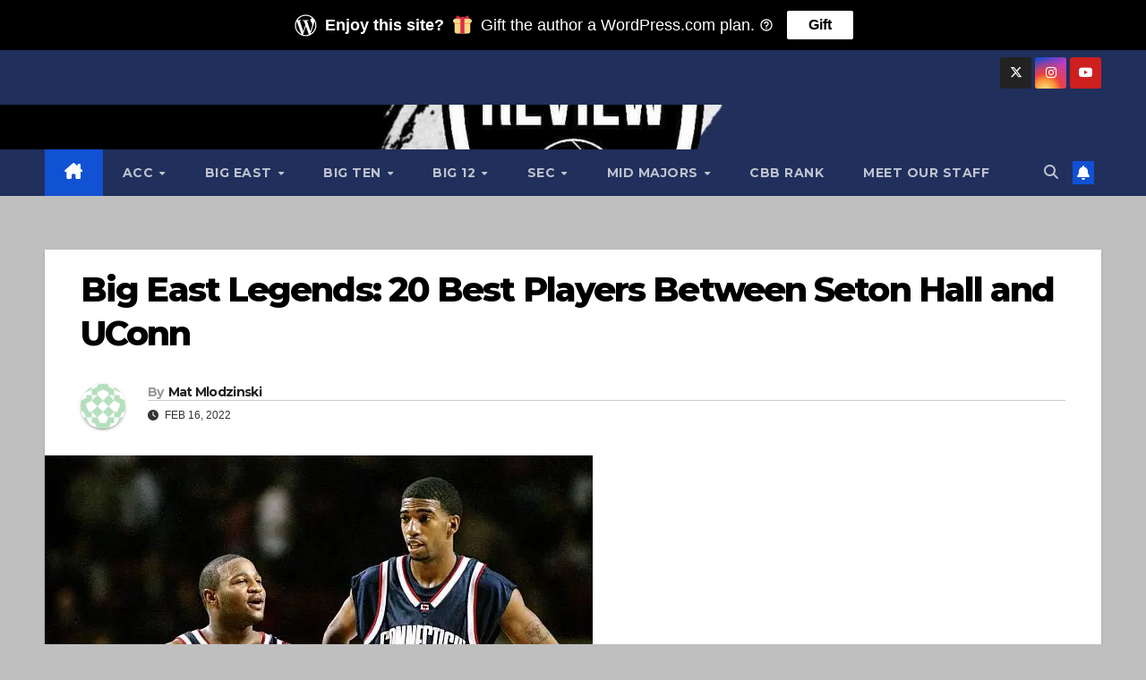

--- FILE ---
content_type: text/html; charset=UTF-8
request_url: https://cbbreview.com/2022/02/16/big-east-legends-20-best-seton-hall-uconn/
body_size: 51801
content:
<!DOCTYPE html>
<html lang="en-US" prefix="og: https://ogp.me/ns#">
<head>
<meta charset="UTF-8">
<meta name="viewport" content="width=device-width, initial-scale=1">
<link rel="profile" href="http://gmpg.org/xfn/11">

<!-- Search Engine Optimization by Rank Math - https://rankmath.com/ -->
<title>Big East Legends: 20 Best Players Between Seton Hall and UConn</title>
<meta name="description" content="Seton Hall and UConn are two of the original Big East programs and have had plenty of all-world talent. Cutting the list to just 20 wasn&#039;t easy."/>
<meta name="robots" content="follow, index, max-snippet:-1, max-video-preview:-1, max-image-preview:large"/>
<link rel="canonical" href="https://cbbreview.com/2022/02/16/big-east-legends-20-best-seton-hall-uconn/" />
<meta property="og:locale" content="en_US" />
<meta property="og:type" content="article" />
<meta property="og:title" content="Big East Legends: 20 Best Players Between Seton Hall and UConn" />
<meta property="og:description" content="Seton Hall and UConn are two of the original Big East programs and have had plenty of all-world talent. Cutting the list to just 20 wasn&#039;t easy." />
<meta property="og:url" content="https://cbbreview.com/2022/02/16/big-east-legends-20-best-seton-hall-uconn/" />
<meta property="og:site_name" content="CBB Review (College Basketball Review)" />
<meta property="article:publisher" content="https://www.facebook.com/NCAAMReview/" />
<meta property="article:tag" content="Angel Delgado" />
<meta property="article:tag" content="Ben Gordon" />
<meta property="article:tag" content="Big East" />
<meta property="article:tag" content="Chris Smith" />
<meta property="article:tag" content="Emeka Okafor" />
<meta property="article:tag" content="Jeremy Hazell" />
<meta property="article:tag" content="Kemba Walker" />
<meta property="article:tag" content="Khalid El-Amin" />
<meta property="article:tag" content="Myles Powell" />
<meta property="article:tag" content="Ray Allen" />
<meta property="article:tag" content="Rip Hamilton" />
<meta property="article:tag" content="Seton Hall" />
<meta property="article:tag" content="Shabazz Napier" />
<meta property="article:tag" content="Terry Dehere" />
<meta property="article:tag" content="UConn" />
<meta property="article:tag" content="Walter Dukes" />
<meta property="article:section" content="General CBB Review" />
<meta property="og:updated_time" content="2022-02-16T18:56:46-05:00" />
<meta property="og:image" content="https://i0.wp.com/cbbreview.com/wp-content/uploads/2022/02/Rip-Hamilton-1.jpeg" />
<meta property="og:image:secure_url" content="https://i0.wp.com/cbbreview.com/wp-content/uploads/2022/02/Rip-Hamilton-1.jpeg" />
<meta property="og:image:width" content="612" />
<meta property="og:image:height" content="406" />
<meta property="og:image:alt" content="Big East, Rip Hamilton, UConn" />
<meta property="og:image:type" content="image/jpeg" />
<meta property="article:published_time" content="2022-02-16T18:37:37-05:00" />
<meta property="article:modified_time" content="2022-02-16T18:56:46-05:00" />
<meta name="twitter:card" content="summary_large_image" />
<meta name="twitter:title" content="Big East Legends: 20 Best Players Between Seton Hall and UConn" />
<meta name="twitter:description" content="Seton Hall and UConn are two of the original Big East programs and have had plenty of all-world talent. Cutting the list to just 20 wasn&#039;t easy." />
<meta name="twitter:site" content="@ncaamreview" />
<meta name="twitter:creator" content="@ncaamreview" />
<meta name="twitter:image" content="https://i0.wp.com/cbbreview.com/wp-content/uploads/2022/02/Rip-Hamilton-1.jpeg" />
<meta name="twitter:label1" content="Written by" />
<meta name="twitter:data1" content="Mat Mlodzinski" />
<meta name="twitter:label2" content="Time to read" />
<meta name="twitter:data2" content="10 minutes" />
<script type="application/ld+json" class="rank-math-schema">{"@context":"https://schema.org","@graph":[{"@type":"Organization","@id":"https://cbbreview.com/#organization","name":"CBB Review","url":"https://cbbreview.com","sameAs":["https://www.facebook.com/NCAAMReview/","https://twitter.com/ncaamreview"],"email":"thecbbreview@gmail.com","logo":{"@type":"ImageObject","@id":"https://cbbreview.com/#logo","url":"https://cbbreview.com/wp-content/uploads/2020/05/CBB-Review-Logo.png","contentUrl":"https://cbbreview.com/wp-content/uploads/2020/05/CBB-Review-Logo.png","caption":"CBB Review","inLanguage":"en-US","width":"2048","height":"2048"}},{"@type":"WebSite","@id":"https://cbbreview.com/#website","url":"https://cbbreview.com","name":"CBB Review","publisher":{"@id":"https://cbbreview.com/#organization"},"inLanguage":"en-US"},{"@type":"ImageObject","@id":"https://i0.wp.com/cbbreview.com/wp-content/uploads/2022/02/Rip-Hamilton-1.jpeg?fit=612%2C406&amp;ssl=1","url":"https://i0.wp.com/cbbreview.com/wp-content/uploads/2022/02/Rip-Hamilton-1.jpeg?fit=612%2C406&amp;ssl=1","width":"612","height":"406","caption":"Big East, Rip Hamilton, UConn","inLanguage":"en-US"},{"@type":"WebPage","@id":"https://cbbreview.com/2022/02/16/big-east-legends-20-best-seton-hall-uconn/#webpage","url":"https://cbbreview.com/2022/02/16/big-east-legends-20-best-seton-hall-uconn/","name":"Big East Legends: 20 Best Players Between Seton Hall and UConn","datePublished":"2022-02-16T18:37:37-05:00","dateModified":"2022-02-16T18:56:46-05:00","isPartOf":{"@id":"https://cbbreview.com/#website"},"primaryImageOfPage":{"@id":"https://i0.wp.com/cbbreview.com/wp-content/uploads/2022/02/Rip-Hamilton-1.jpeg?fit=612%2C406&amp;ssl=1"},"inLanguage":"en-US"},{"@type":"Person","@id":"https://cbbreview.com/author/ncaamreview5/","name":"Mat Mlodzinski","url":"https://cbbreview.com/author/ncaamreview5/","image":{"@type":"ImageObject","@id":"https://secure.gravatar.com/avatar/f93827b387a8e3b27749268fbf8e76d388bc5b3d7ba6fd1bd595eb76f2a11009?s=96&amp;d=identicon&amp;r=g","url":"https://secure.gravatar.com/avatar/f93827b387a8e3b27749268fbf8e76d388bc5b3d7ba6fd1bd595eb76f2a11009?s=96&amp;d=identicon&amp;r=g","caption":"Mat Mlodzinski","inLanguage":"en-US"},"worksFor":{"@id":"https://cbbreview.com/#organization"}},{"@type":"BlogPosting","headline":"Big East Legends: 20 Best Players Between Seton Hall and UConn","keywords":"Big East","datePublished":"2022-02-16T18:37:37-05:00","dateModified":"2022-02-16T18:56:46-05:00","author":{"@id":"https://cbbreview.com/author/ncaamreview5/","name":"Mat Mlodzinski"},"publisher":{"@id":"https://cbbreview.com/#organization"},"description":"Seton Hall and UConn are two of the original Big East programs and have had plenty of all-world talent. Cutting the list to just 20 wasn&#039;t easy.","name":"Big East Legends: 20 Best Players Between Seton Hall and UConn","@id":"https://cbbreview.com/2022/02/16/big-east-legends-20-best-seton-hall-uconn/#richSnippet","isPartOf":{"@id":"https://cbbreview.com/2022/02/16/big-east-legends-20-best-seton-hall-uconn/#webpage"},"image":{"@id":"https://i0.wp.com/cbbreview.com/wp-content/uploads/2022/02/Rip-Hamilton-1.jpeg?fit=612%2C406&amp;ssl=1"},"inLanguage":"en-US","mainEntityOfPage":{"@id":"https://cbbreview.com/2022/02/16/big-east-legends-20-best-seton-hall-uconn/#webpage"}}]}</script>
<!-- /Rank Math WordPress SEO plugin -->

<link rel='dns-prefetch' href='//secure.gravatar.com' />
<link rel='dns-prefetch' href='//stats.wp.com' />
<link rel='dns-prefetch' href='//fonts-api.wp.com' />
<link rel='dns-prefetch' href='//widgets.wp.com' />
<link rel='dns-prefetch' href='//s0.wp.com' />
<link rel='dns-prefetch' href='//0.gravatar.com' />
<link rel='dns-prefetch' href='//1.gravatar.com' />
<link rel='dns-prefetch' href='//2.gravatar.com' />
<link rel='dns-prefetch' href='//www.googletagmanager.com' />
<link rel='dns-prefetch' href='//pagead2.googlesyndication.com' />
<link rel='preconnect' href='//i0.wp.com' />
<link rel='preconnect' href='//c0.wp.com' />
<link rel="alternate" type="application/rss+xml" title="CBB Review (College Basketball Review) &raquo; Feed" href="https://cbbreview.com/feed/" />
<link rel="alternate" type="application/rss+xml" title="CBB Review (College Basketball Review) &raquo; Comments Feed" href="https://cbbreview.com/comments/feed/" />
<link rel="alternate" title="oEmbed (JSON)" type="application/json+oembed" href="https://cbbreview.com/wp-json/oembed/1.0/embed?url=https%3A%2F%2Fcbbreview.com%2F2022%2F02%2F16%2Fbig-east-legends-20-best-seton-hall-uconn%2F" />
<link rel="alternate" title="oEmbed (XML)" type="text/xml+oembed" href="https://cbbreview.com/wp-json/oembed/1.0/embed?url=https%3A%2F%2Fcbbreview.com%2F2022%2F02%2F16%2Fbig-east-legends-20-best-seton-hall-uconn%2F&#038;format=xml" />
<style id='wp-img-auto-sizes-contain-inline-css'>
img:is([sizes=auto i],[sizes^="auto," i]){contain-intrinsic-size:3000px 1500px}
/*# sourceURL=wp-img-auto-sizes-contain-inline-css */
</style>
<link rel='stylesheet' id='fttb-style-css' href='https://cbbreview.com/wp-content/plugins/float-to-top-button/css/float-to-top-button.min.css?ver=2.3.6' media='all' />
<link rel='stylesheet' id='wp-shopify-styles-css' href='https://cbbreview.com/wp-content/plugins/wp-shopify/css/front-styles.css?ver=1767537535' media='all' />
<link rel='stylesheet' id='poll-maker-ays-admin-css' href='https://cbbreview.com/wp-content/plugins/poll-maker/admin/css/admin.css?ver=6.1.7' media='all' />
<style id='wp-emoji-styles-inline-css'>

	img.wp-smiley, img.emoji {
		display: inline !important;
		border: none !important;
		box-shadow: none !important;
		height: 1em !important;
		width: 1em !important;
		margin: 0 0.07em !important;
		vertical-align: -0.1em !important;
		background: none !important;
		padding: 0 !important;
	}
/*# sourceURL=wp-emoji-styles-inline-css */
</style>
<link rel='stylesheet' id='wp-block-library-css' href='https://c0.wp.com/c/6.9/wp-includes/css/dist/block-library/style.min.css' media='all' />
<style id='wp-block-library-inline-css'>
.has-text-align-justify{text-align:justify;}
/*# sourceURL=wp-block-library-inline-css */
</style>
<style id='wp-block-library-theme-inline-css'>
.wp-block-audio :where(figcaption){color:#555;font-size:13px;text-align:center}.is-dark-theme .wp-block-audio :where(figcaption){color:#ffffffa6}.wp-block-audio{margin:0 0 1em}.wp-block-code{border:1px solid #ccc;border-radius:4px;font-family:Menlo,Consolas,monaco,monospace;padding:.8em 1em}.wp-block-embed :where(figcaption){color:#555;font-size:13px;text-align:center}.is-dark-theme .wp-block-embed :where(figcaption){color:#ffffffa6}.wp-block-embed{margin:0 0 1em}.blocks-gallery-caption{color:#555;font-size:13px;text-align:center}.is-dark-theme .blocks-gallery-caption{color:#ffffffa6}:root :where(.wp-block-image figcaption){color:#555;font-size:13px;text-align:center}.is-dark-theme :root :where(.wp-block-image figcaption){color:#ffffffa6}.wp-block-image{margin:0 0 1em}.wp-block-pullquote{border-bottom:4px solid;border-top:4px solid;color:currentColor;margin-bottom:1.75em}.wp-block-pullquote :where(cite),.wp-block-pullquote :where(footer),.wp-block-pullquote__citation{color:currentColor;font-size:.8125em;font-style:normal;text-transform:uppercase}.wp-block-quote{border-left:.25em solid;margin:0 0 1.75em;padding-left:1em}.wp-block-quote cite,.wp-block-quote footer{color:currentColor;font-size:.8125em;font-style:normal;position:relative}.wp-block-quote:where(.has-text-align-right){border-left:none;border-right:.25em solid;padding-left:0;padding-right:1em}.wp-block-quote:where(.has-text-align-center){border:none;padding-left:0}.wp-block-quote.is-large,.wp-block-quote.is-style-large,.wp-block-quote:where(.is-style-plain){border:none}.wp-block-search .wp-block-search__label{font-weight:700}.wp-block-search__button{border:1px solid #ccc;padding:.375em .625em}:where(.wp-block-group.has-background){padding:1.25em 2.375em}.wp-block-separator.has-css-opacity{opacity:.4}.wp-block-separator{border:none;border-bottom:2px solid;margin-left:auto;margin-right:auto}.wp-block-separator.has-alpha-channel-opacity{opacity:1}.wp-block-separator:not(.is-style-wide):not(.is-style-dots){width:100px}.wp-block-separator.has-background:not(.is-style-dots){border-bottom:none;height:1px}.wp-block-separator.has-background:not(.is-style-wide):not(.is-style-dots){height:2px}.wp-block-table{margin:0 0 1em}.wp-block-table td,.wp-block-table th{word-break:normal}.wp-block-table :where(figcaption){color:#555;font-size:13px;text-align:center}.is-dark-theme .wp-block-table :where(figcaption){color:#ffffffa6}.wp-block-video :where(figcaption){color:#555;font-size:13px;text-align:center}.is-dark-theme .wp-block-video :where(figcaption){color:#ffffffa6}.wp-block-video{margin:0 0 1em}:root :where(.wp-block-template-part.has-background){margin-bottom:0;margin-top:0;padding:1.25em 2.375em}
/*# sourceURL=/wp-includes/css/dist/block-library/theme.min.css */
</style>
<style id='classic-theme-styles-inline-css'>
/*! This file is auto-generated */
.wp-block-button__link{color:#fff;background-color:#32373c;border-radius:9999px;box-shadow:none;text-decoration:none;padding:calc(.667em + 2px) calc(1.333em + 2px);font-size:1.125em}.wp-block-file__button{background:#32373c;color:#fff;text-decoration:none}
/*# sourceURL=/wp-includes/css/classic-themes.min.css */
</style>
<style id='pdfemb-pdf-embedder-viewer-style-inline-css'>
.wp-block-pdfemb-pdf-embedder-viewer{max-width:none}

/*# sourceURL=https://cbbreview.com/wp-content/plugins/pdf-embedder/block/build/style-index.css */
</style>
<link rel='stylesheet' id='mediaelement-css' href='https://c0.wp.com/c/6.9/wp-includes/js/mediaelement/mediaelementplayer-legacy.min.css' media='all' />
<link rel='stylesheet' id='wp-mediaelement-css' href='https://c0.wp.com/c/6.9/wp-includes/js/mediaelement/wp-mediaelement.min.css' media='all' />
<style id='jetpack-sharing-buttons-style-inline-css'>
.jetpack-sharing-buttons__services-list{display:flex;flex-direction:row;flex-wrap:wrap;gap:0;list-style-type:none;margin:5px;padding:0}.jetpack-sharing-buttons__services-list.has-small-icon-size{font-size:12px}.jetpack-sharing-buttons__services-list.has-normal-icon-size{font-size:16px}.jetpack-sharing-buttons__services-list.has-large-icon-size{font-size:24px}.jetpack-sharing-buttons__services-list.has-huge-icon-size{font-size:36px}@media print{.jetpack-sharing-buttons__services-list{display:none!important}}.editor-styles-wrapper .wp-block-jetpack-sharing-buttons{gap:0;padding-inline-start:0}ul.jetpack-sharing-buttons__services-list.has-background{padding:1.25em 2.375em}
/*# sourceURL=https://cbbreview.com/wp-content/plugins/jetpack/_inc/blocks/sharing-buttons/view.css */
</style>
<style id='global-styles-inline-css'>
:root{--wp--preset--aspect-ratio--square: 1;--wp--preset--aspect-ratio--4-3: 4/3;--wp--preset--aspect-ratio--3-4: 3/4;--wp--preset--aspect-ratio--3-2: 3/2;--wp--preset--aspect-ratio--2-3: 2/3;--wp--preset--aspect-ratio--16-9: 16/9;--wp--preset--aspect-ratio--9-16: 9/16;--wp--preset--color--black: #000000;--wp--preset--color--cyan-bluish-gray: #abb8c3;--wp--preset--color--white: #ffffff;--wp--preset--color--pale-pink: #f78da7;--wp--preset--color--vivid-red: #cf2e2e;--wp--preset--color--luminous-vivid-orange: #ff6900;--wp--preset--color--luminous-vivid-amber: #fcb900;--wp--preset--color--light-green-cyan: #7bdcb5;--wp--preset--color--vivid-green-cyan: #00d084;--wp--preset--color--pale-cyan-blue: #8ed1fc;--wp--preset--color--vivid-cyan-blue: #0693e3;--wp--preset--color--vivid-purple: #9b51e0;--wp--preset--gradient--vivid-cyan-blue-to-vivid-purple: linear-gradient(135deg,rgb(6,147,227) 0%,rgb(155,81,224) 100%);--wp--preset--gradient--light-green-cyan-to-vivid-green-cyan: linear-gradient(135deg,rgb(122,220,180) 0%,rgb(0,208,130) 100%);--wp--preset--gradient--luminous-vivid-amber-to-luminous-vivid-orange: linear-gradient(135deg,rgb(252,185,0) 0%,rgb(255,105,0) 100%);--wp--preset--gradient--luminous-vivid-orange-to-vivid-red: linear-gradient(135deg,rgb(255,105,0) 0%,rgb(207,46,46) 100%);--wp--preset--gradient--very-light-gray-to-cyan-bluish-gray: linear-gradient(135deg,rgb(238,238,238) 0%,rgb(169,184,195) 100%);--wp--preset--gradient--cool-to-warm-spectrum: linear-gradient(135deg,rgb(74,234,220) 0%,rgb(151,120,209) 20%,rgb(207,42,186) 40%,rgb(238,44,130) 60%,rgb(251,105,98) 80%,rgb(254,248,76) 100%);--wp--preset--gradient--blush-light-purple: linear-gradient(135deg,rgb(255,206,236) 0%,rgb(152,150,240) 100%);--wp--preset--gradient--blush-bordeaux: linear-gradient(135deg,rgb(254,205,165) 0%,rgb(254,45,45) 50%,rgb(107,0,62) 100%);--wp--preset--gradient--luminous-dusk: linear-gradient(135deg,rgb(255,203,112) 0%,rgb(199,81,192) 50%,rgb(65,88,208) 100%);--wp--preset--gradient--pale-ocean: linear-gradient(135deg,rgb(255,245,203) 0%,rgb(182,227,212) 50%,rgb(51,167,181) 100%);--wp--preset--gradient--electric-grass: linear-gradient(135deg,rgb(202,248,128) 0%,rgb(113,206,126) 100%);--wp--preset--gradient--midnight: linear-gradient(135deg,rgb(2,3,129) 0%,rgb(40,116,252) 100%);--wp--preset--font-size--small: 13px;--wp--preset--font-size--medium: 20px;--wp--preset--font-size--large: 36px;--wp--preset--font-size--x-large: 42px;--wp--preset--font-family--albert-sans: 'Albert Sans', sans-serif;--wp--preset--font-family--alegreya: Alegreya, serif;--wp--preset--font-family--arvo: Arvo, serif;--wp--preset--font-family--bodoni-moda: 'Bodoni Moda', serif;--wp--preset--font-family--bricolage-grotesque: 'Bricolage Grotesque', sans-serif;--wp--preset--font-family--cabin: Cabin, sans-serif;--wp--preset--font-family--chivo: Chivo, sans-serif;--wp--preset--font-family--commissioner: Commissioner, sans-serif;--wp--preset--font-family--cormorant: Cormorant, serif;--wp--preset--font-family--courier-prime: 'Courier Prime', monospace;--wp--preset--font-family--crimson-pro: 'Crimson Pro', serif;--wp--preset--font-family--dm-mono: 'DM Mono', monospace;--wp--preset--font-family--dm-sans: 'DM Sans', sans-serif;--wp--preset--font-family--dm-serif-display: 'DM Serif Display', serif;--wp--preset--font-family--domine: Domine, serif;--wp--preset--font-family--eb-garamond: 'EB Garamond', serif;--wp--preset--font-family--epilogue: Epilogue, sans-serif;--wp--preset--font-family--fahkwang: Fahkwang, sans-serif;--wp--preset--font-family--figtree: Figtree, sans-serif;--wp--preset--font-family--fira-sans: 'Fira Sans', sans-serif;--wp--preset--font-family--fjalla-one: 'Fjalla One', sans-serif;--wp--preset--font-family--fraunces: Fraunces, serif;--wp--preset--font-family--gabarito: Gabarito, system-ui;--wp--preset--font-family--ibm-plex-mono: 'IBM Plex Mono', monospace;--wp--preset--font-family--ibm-plex-sans: 'IBM Plex Sans', sans-serif;--wp--preset--font-family--ibarra-real-nova: 'Ibarra Real Nova', serif;--wp--preset--font-family--instrument-serif: 'Instrument Serif', serif;--wp--preset--font-family--inter: Inter, sans-serif;--wp--preset--font-family--josefin-sans: 'Josefin Sans', sans-serif;--wp--preset--font-family--jost: Jost, sans-serif;--wp--preset--font-family--libre-baskerville: 'Libre Baskerville', serif;--wp--preset--font-family--libre-franklin: 'Libre Franklin', sans-serif;--wp--preset--font-family--literata: Literata, serif;--wp--preset--font-family--lora: Lora, serif;--wp--preset--font-family--merriweather: Merriweather, serif;--wp--preset--font-family--montserrat: Montserrat, sans-serif;--wp--preset--font-family--newsreader: Newsreader, serif;--wp--preset--font-family--noto-sans-mono: 'Noto Sans Mono', sans-serif;--wp--preset--font-family--nunito: Nunito, sans-serif;--wp--preset--font-family--open-sans: 'Open Sans', sans-serif;--wp--preset--font-family--overpass: Overpass, sans-serif;--wp--preset--font-family--pt-serif: 'PT Serif', serif;--wp--preset--font-family--petrona: Petrona, serif;--wp--preset--font-family--piazzolla: Piazzolla, serif;--wp--preset--font-family--playfair-display: 'Playfair Display', serif;--wp--preset--font-family--plus-jakarta-sans: 'Plus Jakarta Sans', sans-serif;--wp--preset--font-family--poppins: Poppins, sans-serif;--wp--preset--font-family--raleway: Raleway, sans-serif;--wp--preset--font-family--roboto: Roboto, sans-serif;--wp--preset--font-family--roboto-slab: 'Roboto Slab', serif;--wp--preset--font-family--rubik: Rubik, sans-serif;--wp--preset--font-family--rufina: Rufina, serif;--wp--preset--font-family--sora: Sora, sans-serif;--wp--preset--font-family--source-sans-3: 'Source Sans 3', sans-serif;--wp--preset--font-family--source-serif-4: 'Source Serif 4', serif;--wp--preset--font-family--space-mono: 'Space Mono', monospace;--wp--preset--font-family--syne: Syne, sans-serif;--wp--preset--font-family--texturina: Texturina, serif;--wp--preset--font-family--urbanist: Urbanist, sans-serif;--wp--preset--font-family--work-sans: 'Work Sans', sans-serif;--wp--preset--spacing--20: 0.44rem;--wp--preset--spacing--30: 0.67rem;--wp--preset--spacing--40: 1rem;--wp--preset--spacing--50: 1.5rem;--wp--preset--spacing--60: 2.25rem;--wp--preset--spacing--70: 3.38rem;--wp--preset--spacing--80: 5.06rem;--wp--preset--shadow--natural: 6px 6px 9px rgba(0, 0, 0, 0.2);--wp--preset--shadow--deep: 12px 12px 50px rgba(0, 0, 0, 0.4);--wp--preset--shadow--sharp: 6px 6px 0px rgba(0, 0, 0, 0.2);--wp--preset--shadow--outlined: 6px 6px 0px -3px rgb(255, 255, 255), 6px 6px rgb(0, 0, 0);--wp--preset--shadow--crisp: 6px 6px 0px rgb(0, 0, 0);}:root :where(.is-layout-flow) > :first-child{margin-block-start: 0;}:root :where(.is-layout-flow) > :last-child{margin-block-end: 0;}:root :where(.is-layout-flow) > *{margin-block-start: 24px;margin-block-end: 0;}:root :where(.is-layout-constrained) > :first-child{margin-block-start: 0;}:root :where(.is-layout-constrained) > :last-child{margin-block-end: 0;}:root :where(.is-layout-constrained) > *{margin-block-start: 24px;margin-block-end: 0;}:root :where(.is-layout-flex){gap: 24px;}:root :where(.is-layout-grid){gap: 24px;}body .is-layout-flex{display: flex;}.is-layout-flex{flex-wrap: wrap;align-items: center;}.is-layout-flex > :is(*, div){margin: 0;}body .is-layout-grid{display: grid;}.is-layout-grid > :is(*, div){margin: 0;}.has-black-color{color: var(--wp--preset--color--black) !important;}.has-cyan-bluish-gray-color{color: var(--wp--preset--color--cyan-bluish-gray) !important;}.has-white-color{color: var(--wp--preset--color--white) !important;}.has-pale-pink-color{color: var(--wp--preset--color--pale-pink) !important;}.has-vivid-red-color{color: var(--wp--preset--color--vivid-red) !important;}.has-luminous-vivid-orange-color{color: var(--wp--preset--color--luminous-vivid-orange) !important;}.has-luminous-vivid-amber-color{color: var(--wp--preset--color--luminous-vivid-amber) !important;}.has-light-green-cyan-color{color: var(--wp--preset--color--light-green-cyan) !important;}.has-vivid-green-cyan-color{color: var(--wp--preset--color--vivid-green-cyan) !important;}.has-pale-cyan-blue-color{color: var(--wp--preset--color--pale-cyan-blue) !important;}.has-vivid-cyan-blue-color{color: var(--wp--preset--color--vivid-cyan-blue) !important;}.has-vivid-purple-color{color: var(--wp--preset--color--vivid-purple) !important;}.has-black-background-color{background-color: var(--wp--preset--color--black) !important;}.has-cyan-bluish-gray-background-color{background-color: var(--wp--preset--color--cyan-bluish-gray) !important;}.has-white-background-color{background-color: var(--wp--preset--color--white) !important;}.has-pale-pink-background-color{background-color: var(--wp--preset--color--pale-pink) !important;}.has-vivid-red-background-color{background-color: var(--wp--preset--color--vivid-red) !important;}.has-luminous-vivid-orange-background-color{background-color: var(--wp--preset--color--luminous-vivid-orange) !important;}.has-luminous-vivid-amber-background-color{background-color: var(--wp--preset--color--luminous-vivid-amber) !important;}.has-light-green-cyan-background-color{background-color: var(--wp--preset--color--light-green-cyan) !important;}.has-vivid-green-cyan-background-color{background-color: var(--wp--preset--color--vivid-green-cyan) !important;}.has-pale-cyan-blue-background-color{background-color: var(--wp--preset--color--pale-cyan-blue) !important;}.has-vivid-cyan-blue-background-color{background-color: var(--wp--preset--color--vivid-cyan-blue) !important;}.has-vivid-purple-background-color{background-color: var(--wp--preset--color--vivid-purple) !important;}.has-black-border-color{border-color: var(--wp--preset--color--black) !important;}.has-cyan-bluish-gray-border-color{border-color: var(--wp--preset--color--cyan-bluish-gray) !important;}.has-white-border-color{border-color: var(--wp--preset--color--white) !important;}.has-pale-pink-border-color{border-color: var(--wp--preset--color--pale-pink) !important;}.has-vivid-red-border-color{border-color: var(--wp--preset--color--vivid-red) !important;}.has-luminous-vivid-orange-border-color{border-color: var(--wp--preset--color--luminous-vivid-orange) !important;}.has-luminous-vivid-amber-border-color{border-color: var(--wp--preset--color--luminous-vivid-amber) !important;}.has-light-green-cyan-border-color{border-color: var(--wp--preset--color--light-green-cyan) !important;}.has-vivid-green-cyan-border-color{border-color: var(--wp--preset--color--vivid-green-cyan) !important;}.has-pale-cyan-blue-border-color{border-color: var(--wp--preset--color--pale-cyan-blue) !important;}.has-vivid-cyan-blue-border-color{border-color: var(--wp--preset--color--vivid-cyan-blue) !important;}.has-vivid-purple-border-color{border-color: var(--wp--preset--color--vivid-purple) !important;}.has-vivid-cyan-blue-to-vivid-purple-gradient-background{background: var(--wp--preset--gradient--vivid-cyan-blue-to-vivid-purple) !important;}.has-light-green-cyan-to-vivid-green-cyan-gradient-background{background: var(--wp--preset--gradient--light-green-cyan-to-vivid-green-cyan) !important;}.has-luminous-vivid-amber-to-luminous-vivid-orange-gradient-background{background: var(--wp--preset--gradient--luminous-vivid-amber-to-luminous-vivid-orange) !important;}.has-luminous-vivid-orange-to-vivid-red-gradient-background{background: var(--wp--preset--gradient--luminous-vivid-orange-to-vivid-red) !important;}.has-very-light-gray-to-cyan-bluish-gray-gradient-background{background: var(--wp--preset--gradient--very-light-gray-to-cyan-bluish-gray) !important;}.has-cool-to-warm-spectrum-gradient-background{background: var(--wp--preset--gradient--cool-to-warm-spectrum) !important;}.has-blush-light-purple-gradient-background{background: var(--wp--preset--gradient--blush-light-purple) !important;}.has-blush-bordeaux-gradient-background{background: var(--wp--preset--gradient--blush-bordeaux) !important;}.has-luminous-dusk-gradient-background{background: var(--wp--preset--gradient--luminous-dusk) !important;}.has-pale-ocean-gradient-background{background: var(--wp--preset--gradient--pale-ocean) !important;}.has-electric-grass-gradient-background{background: var(--wp--preset--gradient--electric-grass) !important;}.has-midnight-gradient-background{background: var(--wp--preset--gradient--midnight) !important;}.has-small-font-size{font-size: var(--wp--preset--font-size--small) !important;}.has-medium-font-size{font-size: var(--wp--preset--font-size--medium) !important;}.has-large-font-size{font-size: var(--wp--preset--font-size--large) !important;}.has-x-large-font-size{font-size: var(--wp--preset--font-size--x-large) !important;}.has-albert-sans-font-family{font-family: var(--wp--preset--font-family--albert-sans) !important;}.has-alegreya-font-family{font-family: var(--wp--preset--font-family--alegreya) !important;}.has-arvo-font-family{font-family: var(--wp--preset--font-family--arvo) !important;}.has-bodoni-moda-font-family{font-family: var(--wp--preset--font-family--bodoni-moda) !important;}.has-bricolage-grotesque-font-family{font-family: var(--wp--preset--font-family--bricolage-grotesque) !important;}.has-cabin-font-family{font-family: var(--wp--preset--font-family--cabin) !important;}.has-chivo-font-family{font-family: var(--wp--preset--font-family--chivo) !important;}.has-commissioner-font-family{font-family: var(--wp--preset--font-family--commissioner) !important;}.has-cormorant-font-family{font-family: var(--wp--preset--font-family--cormorant) !important;}.has-courier-prime-font-family{font-family: var(--wp--preset--font-family--courier-prime) !important;}.has-crimson-pro-font-family{font-family: var(--wp--preset--font-family--crimson-pro) !important;}.has-dm-mono-font-family{font-family: var(--wp--preset--font-family--dm-mono) !important;}.has-dm-sans-font-family{font-family: var(--wp--preset--font-family--dm-sans) !important;}.has-dm-serif-display-font-family{font-family: var(--wp--preset--font-family--dm-serif-display) !important;}.has-domine-font-family{font-family: var(--wp--preset--font-family--domine) !important;}.has-eb-garamond-font-family{font-family: var(--wp--preset--font-family--eb-garamond) !important;}.has-epilogue-font-family{font-family: var(--wp--preset--font-family--epilogue) !important;}.has-fahkwang-font-family{font-family: var(--wp--preset--font-family--fahkwang) !important;}.has-figtree-font-family{font-family: var(--wp--preset--font-family--figtree) !important;}.has-fira-sans-font-family{font-family: var(--wp--preset--font-family--fira-sans) !important;}.has-fjalla-one-font-family{font-family: var(--wp--preset--font-family--fjalla-one) !important;}.has-fraunces-font-family{font-family: var(--wp--preset--font-family--fraunces) !important;}.has-gabarito-font-family{font-family: var(--wp--preset--font-family--gabarito) !important;}.has-ibm-plex-mono-font-family{font-family: var(--wp--preset--font-family--ibm-plex-mono) !important;}.has-ibm-plex-sans-font-family{font-family: var(--wp--preset--font-family--ibm-plex-sans) !important;}.has-ibarra-real-nova-font-family{font-family: var(--wp--preset--font-family--ibarra-real-nova) !important;}.has-instrument-serif-font-family{font-family: var(--wp--preset--font-family--instrument-serif) !important;}.has-inter-font-family{font-family: var(--wp--preset--font-family--inter) !important;}.has-josefin-sans-font-family{font-family: var(--wp--preset--font-family--josefin-sans) !important;}.has-jost-font-family{font-family: var(--wp--preset--font-family--jost) !important;}.has-libre-baskerville-font-family{font-family: var(--wp--preset--font-family--libre-baskerville) !important;}.has-libre-franklin-font-family{font-family: var(--wp--preset--font-family--libre-franklin) !important;}.has-literata-font-family{font-family: var(--wp--preset--font-family--literata) !important;}.has-lora-font-family{font-family: var(--wp--preset--font-family--lora) !important;}.has-merriweather-font-family{font-family: var(--wp--preset--font-family--merriweather) !important;}.has-montserrat-font-family{font-family: var(--wp--preset--font-family--montserrat) !important;}.has-newsreader-font-family{font-family: var(--wp--preset--font-family--newsreader) !important;}.has-noto-sans-mono-font-family{font-family: var(--wp--preset--font-family--noto-sans-mono) !important;}.has-nunito-font-family{font-family: var(--wp--preset--font-family--nunito) !important;}.has-open-sans-font-family{font-family: var(--wp--preset--font-family--open-sans) !important;}.has-overpass-font-family{font-family: var(--wp--preset--font-family--overpass) !important;}.has-pt-serif-font-family{font-family: var(--wp--preset--font-family--pt-serif) !important;}.has-petrona-font-family{font-family: var(--wp--preset--font-family--petrona) !important;}.has-piazzolla-font-family{font-family: var(--wp--preset--font-family--piazzolla) !important;}.has-playfair-display-font-family{font-family: var(--wp--preset--font-family--playfair-display) !important;}.has-plus-jakarta-sans-font-family{font-family: var(--wp--preset--font-family--plus-jakarta-sans) !important;}.has-poppins-font-family{font-family: var(--wp--preset--font-family--poppins) !important;}.has-raleway-font-family{font-family: var(--wp--preset--font-family--raleway) !important;}.has-roboto-font-family{font-family: var(--wp--preset--font-family--roboto) !important;}.has-roboto-slab-font-family{font-family: var(--wp--preset--font-family--roboto-slab) !important;}.has-rubik-font-family{font-family: var(--wp--preset--font-family--rubik) !important;}.has-rufina-font-family{font-family: var(--wp--preset--font-family--rufina) !important;}.has-sora-font-family{font-family: var(--wp--preset--font-family--sora) !important;}.has-source-sans-3-font-family{font-family: var(--wp--preset--font-family--source-sans-3) !important;}.has-source-serif-4-font-family{font-family: var(--wp--preset--font-family--source-serif-4) !important;}.has-space-mono-font-family{font-family: var(--wp--preset--font-family--space-mono) !important;}.has-syne-font-family{font-family: var(--wp--preset--font-family--syne) !important;}.has-texturina-font-family{font-family: var(--wp--preset--font-family--texturina) !important;}.has-urbanist-font-family{font-family: var(--wp--preset--font-family--urbanist) !important;}.has-work-sans-font-family{font-family: var(--wp--preset--font-family--work-sans) !important;}
:root :where(.wp-block-pullquote){font-size: 1.5em;line-height: 1.6;}
/*# sourceURL=global-styles-inline-css */
</style>
<link rel='stylesheet' id='poll-maker-ays-css' href='https://cbbreview.com/wp-content/plugins/poll-maker/public/css/poll-maker-ays-public.css?ver=6.1.7' media='all' />
<link rel='stylesheet' id='h5p-plugin-styles-css' href='https://cbbreview.com/wp-content/plugins/h5p/h5p-php-library/styles/h5p.css?ver=1.16.2' media='all' />
<link rel='stylesheet' id='grw-public-main-css-css' href='https://cbbreview.com/wp-content/plugins/widget-google-reviews/assets/css/public-main.css?ver=6.9' media='all' />
<link rel='stylesheet' id='newsup-fonts-css' href='//fonts-api.wp.com/css?family=Montserrat%3A400%2C500%2C700%2C800%7CWork%2BSans%3A300%2C400%2C500%2C600%2C700%2C800%2C900%26display%3Dswap&#038;subset=latin%2Clatin-ext' media='all' />
<link rel='stylesheet' id='bootstrap-css' href='https://cbbreview.com/wp-content/themes/newsup/css/bootstrap.css?ver=6.9' media='all' />
<link rel='stylesheet' id='newsup-style-css' href='https://cbbreview.com/wp-content/themes/newsup/style.css?ver=6.9' media='all' />
<link rel='stylesheet' id='newsup-default-css' href='https://cbbreview.com/wp-content/themes/newsup/css/colors/default.css?ver=6.9' media='all' />
<link rel='stylesheet' id='font-awesome-5-all-css' href='https://cbbreview.com/wp-content/themes/newsup/css/font-awesome/css/all.min.css?ver=6.9' media='all' />
<link rel='stylesheet' id='font-awesome-4-shim-css' href='https://cbbreview.com/wp-content/themes/newsup/css/font-awesome/css/v4-shims.min.css?ver=6.9' media='all' />
<link rel='stylesheet' id='owl-carousel-css' href='https://cbbreview.com/wp-content/themes/newsup/css/owl.carousel.css?ver=6.9' media='all' />
<link rel='stylesheet' id='smartmenus-css' href='https://cbbreview.com/wp-content/themes/newsup/css/jquery.smartmenus.bootstrap.css?ver=6.9' media='all' />
<link rel='stylesheet' id='newsup-custom-css-css' href='https://cbbreview.com/wp-content/themes/newsup/inc/ansar/customize/css/customizer.css?ver=1.0' media='all' />
<link rel='stylesheet' id='jetpack_likes-css' href='https://cbbreview.com/wp-content/plugins/jetpack/modules/likes/style.css?ver=15.4-a.5' media='all' />
<link rel='stylesheet' id='tablepress-default-css' href='https://cbbreview.com/wp-content/plugins/tablepress-premium/css/build/default.css?ver=3.2.6' media='all' />
<link rel='stylesheet' id='tablepress-datatables-buttons-css' href='https://cbbreview.com/wp-content/plugins/tablepress-premium/modules/css/build/datatables.buttons.css?ver=3.2.6' media='all' />
<link rel='stylesheet' id='tablepress-datatables-fixedheader-css' href='https://cbbreview.com/wp-content/plugins/tablepress-premium/modules/css/build/datatables.fixedheader.css?ver=3.2.6' media='all' />
<link rel='stylesheet' id='tablepress-datatables-fixedcolumns-css' href='https://cbbreview.com/wp-content/plugins/tablepress-premium/modules/css/build/datatables.fixedcolumns.css?ver=3.2.6' media='all' />
<link rel='stylesheet' id='tablepress-datatables-scroll-buttons-css' href='https://cbbreview.com/wp-content/plugins/tablepress-premium/modules/css/build/datatables.scroll-buttons.css?ver=3.2.6' media='all' />
<link rel='stylesheet' id='tablepress-datatables-rowgroup-css' href='https://cbbreview.com/wp-content/plugins/tablepress-premium/modules/css/build/datatables.rowgroup.css?ver=3.2.6' media='all' />
<link rel='stylesheet' id='tablepress-responsive-tables-css' href='https://cbbreview.com/wp-content/plugins/tablepress-premium/modules/css/build/responsive-tables.css?ver=3.2.6' media='all' />
<link rel='stylesheet' id='tablepress-datatables-alphabetsearch-css' href='https://cbbreview.com/wp-content/plugins/tablepress-premium/modules/css/build/datatables.alphabetsearch.css?ver=3.2.6' media='all' />
<link rel='stylesheet' id='tablepress-datatables-columnfilterwidgets-css' href='https://cbbreview.com/wp-content/plugins/tablepress-premium/modules/css/build/datatables.columnfilterwidgets.css?ver=3.2.6' media='all' />
<link rel='stylesheet' id='tablepress-datatables-searchhighlight-css' href='https://cbbreview.com/wp-content/plugins/tablepress-premium/modules/css/build/datatables.searchhighlight.css?ver=3.2.6' media='all' />
<link rel='stylesheet' id='tmm-css' href='https://cbbreview.com/wp-content/plugins/team-members/inc/css/tmm_style.css?ver=6.9' media='all' />
<style id='jetpack-global-styles-frontend-style-inline-css'>
:root { --font-headings: unset; --font-base: unset; --font-headings-default: -apple-system,BlinkMacSystemFont,"Segoe UI",Roboto,Oxygen-Sans,Ubuntu,Cantarell,"Helvetica Neue",sans-serif; --font-base-default: -apple-system,BlinkMacSystemFont,"Segoe UI",Roboto,Oxygen-Sans,Ubuntu,Cantarell,"Helvetica Neue",sans-serif;}
/*# sourceURL=jetpack-global-styles-frontend-style-inline-css */
</style>
<link rel='stylesheet' id='sharedaddy-css' href='https://cbbreview.com/wp-content/plugins/jetpack/modules/sharedaddy/sharing.css?ver=15.4-a.5' media='all' />
<link rel='stylesheet' id='social-logos-css' href='https://cbbreview.com/wp-content/plugins/jetpack/_inc/social-logos/social-logos.min.css?ver=15.4-a.5' media='all' />
<script src="https://c0.wp.com/c/6.9/wp-includes/js/jquery/jquery.min.js" id="jquery-core-js"></script>
<script src="https://c0.wp.com/c/6.9/wp-includes/js/jquery/jquery-migrate.min.js" id="jquery-migrate-js"></script>
<script id="jetpack-mu-wpcom-settings-js-before">
var JETPACK_MU_WPCOM_SETTINGS = {"assetsUrl":"https://cbbreview.com/wp-content/mu-plugins/wpcomsh/jetpack_vendor/automattic/jetpack-mu-wpcom/src/build/"};
//# sourceURL=jetpack-mu-wpcom-settings-js-before
</script>
<script src="https://cbbreview.com/wp-content/plugins/wp-shopify/js/front.js?ver=1767537535" id="wp-shopify-scripts-js"></script>
<script defer="defer" src="https://cbbreview.com/wp-content/plugins/widget-google-reviews/assets/js/public-main.js?ver=6.9" id="grw-public-main-js-js"></script>
<script src="https://cbbreview.com/wp-content/themes/newsup/js/navigation.js?ver=6.9" id="newsup-navigation-js"></script>
<script src="https://cbbreview.com/wp-content/themes/newsup/js/bootstrap.js?ver=6.9" id="bootstrap-js"></script>
<script src="https://cbbreview.com/wp-content/themes/newsup/js/owl.carousel.min.js?ver=6.9" id="owl-carousel-min-js"></script>
<script src="https://cbbreview.com/wp-content/themes/newsup/js/jquery.smartmenus.js?ver=6.9" id="smartmenus-js-js"></script>
<script src="https://cbbreview.com/wp-content/themes/newsup/js/jquery.smartmenus.bootstrap.js?ver=6.9" id="bootstrap-smartmenus-js-js"></script>
<script src="https://cbbreview.com/wp-content/themes/newsup/js/jquery.marquee.js?ver=6.9" id="newsup-marquee-js-js"></script>
<script src="https://cbbreview.com/wp-content/themes/newsup/js/main.js?ver=6.9" id="newsup-main-js-js"></script>
<link rel="https://api.w.org/" href="https://cbbreview.com/wp-json/" /><link rel="alternate" title="JSON" type="application/json" href="https://cbbreview.com/wp-json/wp/v2/posts/19788" /><link rel="EditURI" type="application/rsd+xml" title="RSD" href="https://cbbreview.com/xmlrpc.php?rsd" />

<link rel='shortlink' href='https://wp.me/p92mq4-59a' />
        <style>
        .getty.aligncenter {
            text-align: center;
        }
        .getty.alignleft {
            float: none;
            margin-right: 0;
        }
        .getty.alignleft > div {
            float: left;
            margin-right: 5px;
        }
        .getty.alignright {
            float: none;
            margin-left: 0;
        }
        .getty.alignright > div {
            float: right;
            margin-left: 5px;
        }
        </style>
        <meta name="generator" content="Site Kit by Google 1.168.0" /><script async src="https://pagead2.googlesyndication.com/pagead/js/adsbygoogle.js?client=ca-pub-9551520170012284"
     crossorigin="anonymous"></script>
<script async custom-element="amp-auto-ads"
        src="https://cdn.ampproject.org/v0/amp-auto-ads-0.1.js">
</script>
<meta name="google-site-verification" content="0ncV5HT07dKqq3CwvsGyV4mlQSuxRptyuAGImVXtq3c" />	<style>img#wpstats{display:none}</style>
		 
<style type="text/css" id="custom-background-css">
    .wrapper { background-color: bfbfbf; }
</style>

<!-- Google AdSense meta tags added by Site Kit -->
<meta name="google-adsense-platform-account" content="ca-host-pub-2644536267352236">
<meta name="google-adsense-platform-domain" content="sitekit.withgoogle.com">
<!-- End Google AdSense meta tags added by Site Kit -->
<meta name="generator" content="Elementor 3.34.0; features: additional_custom_breakpoints; settings: css_print_method-external, google_font-enabled, font_display-auto">
			<style>
				.e-con.e-parent:nth-of-type(n+4):not(.e-lazyloaded):not(.e-no-lazyload),
				.e-con.e-parent:nth-of-type(n+4):not(.e-lazyloaded):not(.e-no-lazyload) * {
					background-image: none !important;
				}
				@media screen and (max-height: 1024px) {
					.e-con.e-parent:nth-of-type(n+3):not(.e-lazyloaded):not(.e-no-lazyload),
					.e-con.e-parent:nth-of-type(n+3):not(.e-lazyloaded):not(.e-no-lazyload) * {
						background-image: none !important;
					}
				}
				@media screen and (max-height: 640px) {
					.e-con.e-parent:nth-of-type(n+2):not(.e-lazyloaded):not(.e-no-lazyload),
					.e-con.e-parent:nth-of-type(n+2):not(.e-lazyloaded):not(.e-no-lazyload) * {
						background-image: none !important;
					}
				}
			</style>
			    <style type="text/css">
            .site-title,
        .site-description {
            position: absolute;
            clip: rect(1px, 1px, 1px, 1px);
        }
        </style>
    <style id="custom-background-css">
body.custom-background { background-color: #bfbfbf; }
</style>
	<link rel="amphtml" href="https://cbbreview.com/2022/02/16/big-east-legends-20-best-seton-hall-uconn/amp/"><link rel="amphtml" href="https://cbbreview.com/2022/02/16/big-east-legends-20-best-seton-hall-uconn/amp/" />
<!-- Google AdSense snippet added by Site Kit -->
<script async src="https://pagead2.googlesyndication.com/pagead/js/adsbygoogle.js?client=ca-pub-9551520170012284&amp;host=ca-host-pub-2644536267352236" crossorigin="anonymous"></script>

<!-- End Google AdSense snippet added by Site Kit -->
<link rel="icon" href="https://i0.wp.com/cbbreview.com/wp-content/uploads/2019/05/cropped-cbb.jpg?fit=32%2C32&#038;ssl=1" sizes="32x32" />
<link rel="icon" href="https://i0.wp.com/cbbreview.com/wp-content/uploads/2019/05/cropped-cbb.jpg?fit=192%2C192&#038;ssl=1" sizes="192x192" />
<link rel="apple-touch-icon" href="https://i0.wp.com/cbbreview.com/wp-content/uploads/2019/05/cropped-cbb.jpg?fit=180%2C180&#038;ssl=1" />
<meta name="msapplication-TileImage" content="https://i0.wp.com/cbbreview.com/wp-content/uploads/2019/05/cropped-cbb.jpg?fit=270%2C270&#038;ssl=1" />
</head>
<body class="wp-singular post-template-default single single-post postid-19788 single-format-standard custom-background wp-embed-responsive wp-theme-newsup metaslider-plugin ta-hide-date-author-in-list elementor-default elementor-kit-4828" >
<script async src="https://pagead2.googlesyndication.com/pagead/js/adsbygoogle.js?client=ca-pub-9551520170012284"
     crossorigin="anonymous"></script>
<ins class="adsbygoogle"
     style="display:block"
     data-ad-client="ca-pub-9551520170012284"
     data-ad-slot="3366431843"
     data-ad-format="auto"
     data-full-width-responsive="true"></ins>
<amp-auto-ads type="adsense"
        data-ad-client="ca-pub-9551520170012284">
</amp-auto-ads><div id="page" class="site">
<a class="skip-link screen-reader-text" href="#content">
Skip to content</a>
  <div class="wrapper" id="custom-background-css">
    <header class="mg-headwidget">
      <!--==================== TOP BAR ====================-->
      <div class="mg-head-detail hidden-xs">
    <div class="container-fluid">
        <div class="row align-items-center">
            <div class="col-md-6 col-xs-12">
                <ul class="info-left">
                                    </ul>
            </div>
            <div class="col-md-6 col-xs-12">
                <ul class="mg-social info-right">
                            <li>
            <a target="_blank" href="https://twitter.com/home">
                <span class="icon-soci x-twitter">
                    <i class="fa-brands fa-x-twitter"></i>
                </span>
            </a>
        </li>
                <li>
            <a target="_blank"  href="https://www.instagram.com/cbbreview/">
                <span class="icon-soci instagram">
                    <i class="fab fa-instagram"></i>
                </span>
            </a>
        </li>
                <li>
            <a target="_blank"  href="https://www.youtube.com/channel/UCS2SazSUaIKCdFMEJMTv83w">
                <span class="icon-soci youtube">
                    <i class="fab fa-youtube"></i>
                </span>
            </a>
        </li>
                        </ul>
            </div>
        </div>
    </div>
</div>
      <div class="clearfix"></div>

      
      <div class="mg-nav-widget-area-back" style='background-image: url("https://cbbreview.com/wp-content/uploads/2020/12/cropped-IMG_5721.jpg" );'>
                <div class="overlay">
          <div class="inner" > 
              <div class="container-fluid">
                  <div class="mg-nav-widget-area">
                    <div class="row align-items-center">
                      <div class="col-md-3 text-center-xs">
                        <div class="navbar-header">
                          <div class="site-logo">
                                                      </div>
                          <div class="site-branding-text d-none">
                                                            <p class="site-title"> <a href="https://cbbreview.com/" rel="home">CBB Review (College Basketball Review)</a></p>
                                                            <p class="site-description">College Basketball Power Rankings, Interviews and more!</p>
                          </div>    
                        </div>
                      </div>
                                          </div>
                  </div>
              </div>
          </div>
        </div>
      </div>
    <div class="mg-menu-full">
      <nav class="navbar navbar-expand-lg navbar-wp">
        <div class="container-fluid">
          <!-- Right nav -->
          <div class="m-header align-items-center">
                            <a class="mobilehomebtn" href="https://cbbreview.com"><span class="fa-solid fa-house-chimney"></span></a>
              <!-- navbar-toggle -->
              <button class="navbar-toggler mx-auto" type="button" data-toggle="collapse" data-target="#navbar-wp" aria-controls="navbarSupportedContent" aria-expanded="false" aria-label="Toggle navigation">
                <span class="burger">
                  <span class="burger-line"></span>
                  <span class="burger-line"></span>
                  <span class="burger-line"></span>
                </span>
              </button>
              <!-- /navbar-toggle -->
                          <div class="dropdown show mg-search-box pr-2">
                <a class="dropdown-toggle msearch ml-auto" href="#" role="button" id="dropdownMenuLink" data-toggle="dropdown" aria-haspopup="true" aria-expanded="false">
                <i class="fas fa-search"></i>
                </a> 
                <div class="dropdown-menu searchinner" aria-labelledby="dropdownMenuLink">
                    <form role="search" method="get" id="searchform" action="https://cbbreview.com/">
  <div class="input-group">
    <input type="search" class="form-control" placeholder="Search" value="" name="s" />
    <span class="input-group-btn btn-default">
    <button type="submit" class="btn"> <i class="fas fa-search"></i> </button>
    </span> </div>
</form>                </div>
            </div>
                  <a href="#" target="_blank" class="btn-bell btn-theme mx-2"><i class="fa fa-bell"></i></a>
                      
          </div>
          <!-- /Right nav --> 
          <div class="collapse navbar-collapse" id="navbar-wp">
            <div class="d-md-block">
              <ul id="menu-blogs-more" class="nav navbar-nav mr-auto "><li class="active home"><a class="homebtn" href="https://cbbreview.com"><span class='fa-solid fa-house-chimney'></span></a></li><li id="menu-item-104" class="menu-item menu-item-type-taxonomy menu-item-object-category menu-item-has-children menu-item-104 dropdown"><a class="nav-link" title="ACC" href="https://cbbreview.com/category/acc/" data-toggle="dropdown" class="dropdown-toggle">ACC </a>
<ul role="menu" class=" dropdown-menu">
	<li id="menu-item-28196" class="menu-item menu-item-type-taxonomy menu-item-object-category menu-item-28196"><a class="dropdown-item" title="Boston College" href="https://cbbreview.com/category/acc/boston-college/">Boston College</a></li>
	<li id="menu-item-36594" class="menu-item menu-item-type-taxonomy menu-item-object-category menu-item-36594"><a class="dropdown-item" title="Cal" href="https://cbbreview.com/category/pac-12/cal/">Cal</a></li>
	<li id="menu-item-28197" class="menu-item menu-item-type-taxonomy menu-item-object-category menu-item-28197"><a class="dropdown-item" title="Clemson" href="https://cbbreview.com/category/acc/clemson/">Clemson</a></li>
	<li id="menu-item-28198" class="menu-item menu-item-type-taxonomy menu-item-object-category menu-item-28198"><a class="dropdown-item" title="Duke" href="https://cbbreview.com/category/acc/duke/">Duke</a></li>
	<li id="menu-item-28199" class="menu-item menu-item-type-taxonomy menu-item-object-category menu-item-28199"><a class="dropdown-item" title="Florida State" href="https://cbbreview.com/category/acc/florida-state/">Florida State</a></li>
	<li id="menu-item-28200" class="menu-item menu-item-type-taxonomy menu-item-object-category menu-item-28200"><a class="dropdown-item" title="Georgia Tech" href="https://cbbreview.com/category/acc/georgia-tech/">Georgia Tech</a></li>
	<li id="menu-item-28201" class="menu-item menu-item-type-taxonomy menu-item-object-category menu-item-28201"><a class="dropdown-item" title="Louisville" href="https://cbbreview.com/category/acc/louisville/">Louisville</a></li>
	<li id="menu-item-28202" class="menu-item menu-item-type-taxonomy menu-item-object-category menu-item-28202"><a class="dropdown-item" title="Miami (Fla)" href="https://cbbreview.com/category/acc/miami-fla/">Miami (Fla)</a></li>
	<li id="menu-item-28203" class="menu-item menu-item-type-taxonomy menu-item-object-category menu-item-28203"><a class="dropdown-item" title="NC State" href="https://cbbreview.com/category/acc/nc-state/">NC State</a></li>
	<li id="menu-item-28204" class="menu-item menu-item-type-taxonomy menu-item-object-category menu-item-28204"><a class="dropdown-item" title="North Carolina" href="https://cbbreview.com/category/acc/north-carolina/">North Carolina</a></li>
	<li id="menu-item-28205" class="menu-item menu-item-type-taxonomy menu-item-object-category menu-item-28205"><a class="dropdown-item" title="Notre Dame" href="https://cbbreview.com/category/acc/notre-dame/">Notre Dame</a></li>
	<li id="menu-item-28206" class="menu-item menu-item-type-taxonomy menu-item-object-category menu-item-28206"><a class="dropdown-item" title="Pitt" href="https://cbbreview.com/category/acc/pitt/">Pitt</a></li>
	<li id="menu-item-47790" class="menu-item menu-item-type-taxonomy menu-item-object-category menu-item-47790"><a class="dropdown-item" title="SMU" href="https://cbbreview.com/category/smu/">SMU</a></li>
	<li id="menu-item-36571" class="menu-item menu-item-type-taxonomy menu-item-object-category menu-item-36571"><a class="dropdown-item" title="Stanford" href="https://cbbreview.com/category/pac-12/stanford/">Stanford</a></li>
	<li id="menu-item-28207" class="menu-item menu-item-type-taxonomy menu-item-object-category menu-item-28207"><a class="dropdown-item" title="Syracuse" href="https://cbbreview.com/category/acc/syracuse/">Syracuse</a></li>
	<li id="menu-item-28208" class="menu-item menu-item-type-taxonomy menu-item-object-category menu-item-28208"><a class="dropdown-item" title="Virginia" href="https://cbbreview.com/category/acc/virginia/">Virginia</a></li>
	<li id="menu-item-28209" class="menu-item menu-item-type-taxonomy menu-item-object-category menu-item-28209"><a class="dropdown-item" title="Virginia Tech" href="https://cbbreview.com/category/acc/virginia-tech/">Virginia Tech</a></li>
	<li id="menu-item-28210" class="menu-item menu-item-type-taxonomy menu-item-object-category menu-item-28210"><a class="dropdown-item" title="Wake Forest" href="https://cbbreview.com/category/acc/wake-forest/">Wake Forest</a></li>
</ul>
</li>
<li id="menu-item-14863" class="menu-item menu-item-type-taxonomy menu-item-object-category current-post-ancestor current-menu-parent current-post-parent menu-item-has-children menu-item-14863 dropdown"><a class="nav-link" title="Big East" href="https://cbbreview.com/category/big-east/" data-toggle="dropdown" class="dropdown-toggle">Big East </a>
<ul role="menu" class=" dropdown-menu">
	<li id="menu-item-28266" class="menu-item menu-item-type-taxonomy menu-item-object-category menu-item-28266"><a class="dropdown-item" title="Butler" href="https://cbbreview.com/category/big-east/butler/">Butler</a></li>
	<li id="menu-item-28267" class="menu-item menu-item-type-taxonomy menu-item-object-category menu-item-28267"><a class="dropdown-item" title="Creighton" href="https://cbbreview.com/category/big-east/creighton/">Creighton</a></li>
	<li id="menu-item-28268" class="menu-item menu-item-type-taxonomy menu-item-object-category menu-item-28268"><a class="dropdown-item" title="DePaul" href="https://cbbreview.com/category/big-east/depaul/">DePaul</a></li>
	<li id="menu-item-28269" class="menu-item menu-item-type-taxonomy menu-item-object-category menu-item-28269"><a class="dropdown-item" title="Georgetown" href="https://cbbreview.com/category/big-east/georgetown/">Georgetown</a></li>
	<li id="menu-item-28270" class="menu-item menu-item-type-taxonomy menu-item-object-category menu-item-28270"><a class="dropdown-item" title="Marquette" href="https://cbbreview.com/category/big-east/marquette/">Marquette</a></li>
	<li id="menu-item-28271" class="menu-item menu-item-type-taxonomy menu-item-object-category menu-item-28271"><a class="dropdown-item" title="Providence" href="https://cbbreview.com/category/big-east/providence/">Providence</a></li>
	<li id="menu-item-28272" class="menu-item menu-item-type-taxonomy menu-item-object-category menu-item-28272"><a class="dropdown-item" title="Seton Hall" href="https://cbbreview.com/category/big-east/seton-hall/">Seton Hall</a></li>
	<li id="menu-item-28273" class="menu-item menu-item-type-taxonomy menu-item-object-category menu-item-28273"><a class="dropdown-item" title="St. John&#039;s" href="https://cbbreview.com/category/big-east/st-johns/">St. John&#8217;s</a></li>
	<li id="menu-item-28274" class="menu-item menu-item-type-taxonomy menu-item-object-category menu-item-28274"><a class="dropdown-item" title="UConn" href="https://cbbreview.com/category/big-east/uconn/">UConn</a></li>
	<li id="menu-item-28275" class="menu-item menu-item-type-taxonomy menu-item-object-category menu-item-28275"><a class="dropdown-item" title="Villanova" href="https://cbbreview.com/category/big-east/villanova/">Villanova</a></li>
	<li id="menu-item-28276" class="menu-item menu-item-type-taxonomy menu-item-object-category menu-item-28276"><a class="dropdown-item" title="Xavier" href="https://cbbreview.com/category/big-east/xavier/">Xavier</a></li>
</ul>
</li>
<li id="menu-item-143" class="menu-item menu-item-type-taxonomy menu-item-object-category menu-item-has-children menu-item-143 dropdown"><a class="nav-link" title="Big Ten" href="https://cbbreview.com/category/big-ten/" data-toggle="dropdown" class="dropdown-toggle">Big Ten </a>
<ul role="menu" class=" dropdown-menu">
	<li id="menu-item-28220" class="menu-item menu-item-type-taxonomy menu-item-object-category menu-item-28220"><a class="dropdown-item" title="Illinois" href="https://cbbreview.com/category/big-ten/illinois/">Illinois</a></li>
	<li id="menu-item-28221" class="menu-item menu-item-type-taxonomy menu-item-object-category menu-item-28221"><a class="dropdown-item" title="Indiana" href="https://cbbreview.com/category/big-ten/indiana/">Indiana</a></li>
	<li id="menu-item-28222" class="menu-item menu-item-type-taxonomy menu-item-object-category menu-item-28222"><a class="dropdown-item" title="Iowa" href="https://cbbreview.com/category/big-ten/iowa/">Iowa</a></li>
	<li id="menu-item-28223" class="menu-item menu-item-type-taxonomy menu-item-object-category menu-item-28223"><a class="dropdown-item" title="Maryland" href="https://cbbreview.com/category/big-ten/maryland/">Maryland</a></li>
	<li id="menu-item-28224" class="menu-item menu-item-type-taxonomy menu-item-object-category menu-item-28224"><a class="dropdown-item" title="Michigan" href="https://cbbreview.com/category/big-ten/michigan/">Michigan</a></li>
	<li id="menu-item-28225" class="menu-item menu-item-type-taxonomy menu-item-object-category menu-item-28225"><a class="dropdown-item" title="Michigan State" href="https://cbbreview.com/category/big-ten/michigan-state/">Michigan State</a></li>
	<li id="menu-item-28226" class="menu-item menu-item-type-taxonomy menu-item-object-category menu-item-28226"><a class="dropdown-item" title="Minnesota" href="https://cbbreview.com/category/big-ten/minnesota/">Minnesota</a></li>
	<li id="menu-item-28227" class="menu-item menu-item-type-taxonomy menu-item-object-category menu-item-28227"><a class="dropdown-item" title="Nebraska" href="https://cbbreview.com/category/big-ten/nebraska/">Nebraska</a></li>
	<li id="menu-item-28228" class="menu-item menu-item-type-taxonomy menu-item-object-category menu-item-28228"><a class="dropdown-item" title="Northwestern" href="https://cbbreview.com/category/big-ten/northwestern/">Northwestern</a></li>
	<li id="menu-item-28229" class="menu-item menu-item-type-taxonomy menu-item-object-category menu-item-28229"><a class="dropdown-item" title="Ohio State" href="https://cbbreview.com/category/big-ten/ohio-state/">Ohio State</a></li>
	<li id="menu-item-36569" class="menu-item menu-item-type-taxonomy menu-item-object-category menu-item-36569"><a class="dropdown-item" title="Oregon" href="https://cbbreview.com/category/pac-12/oregon/">Oregon</a></li>
	<li id="menu-item-28230" class="menu-item menu-item-type-taxonomy menu-item-object-category menu-item-28230"><a class="dropdown-item" title="Penn State" href="https://cbbreview.com/category/big-ten/penn-state/">Penn State</a></li>
	<li id="menu-item-28219" class="menu-item menu-item-type-taxonomy menu-item-object-category menu-item-28219"><a class="dropdown-item" title="Purdue" href="https://cbbreview.com/category/big-ten/purdue/">Purdue</a></li>
	<li id="menu-item-28231" class="menu-item menu-item-type-taxonomy menu-item-object-category menu-item-28231"><a class="dropdown-item" title="Rutgers" href="https://cbbreview.com/category/big-ten/rutgers/">Rutgers</a></li>
	<li id="menu-item-36572" class="menu-item menu-item-type-taxonomy menu-item-object-category menu-item-36572"><a class="dropdown-item" title="UCLA" href="https://cbbreview.com/category/pac-12/ucla/">UCLA</a></li>
	<li id="menu-item-36573" class="menu-item menu-item-type-taxonomy menu-item-object-category menu-item-36573"><a class="dropdown-item" title="USC" href="https://cbbreview.com/category/pac-12/usc/">USC</a></li>
	<li id="menu-item-36567" class="menu-item menu-item-type-taxonomy menu-item-object-category menu-item-36567"><a class="dropdown-item" title="Washington" href="https://cbbreview.com/category/pac-12/washington/">Washington</a></li>
	<li id="menu-item-49608" class="menu-item menu-item-type-taxonomy menu-item-object-category menu-item-49608"><a class="dropdown-item" title="Wisconsin" href="https://cbbreview.com/category/big-ten/wisconsin/">Wisconsin</a></li>
</ul>
</li>
<li id="menu-item-167" class="menu-item menu-item-type-taxonomy menu-item-object-category menu-item-has-children menu-item-167 dropdown"><a class="nav-link" title="Big 12" href="https://cbbreview.com/category/big-12-basketball/" data-toggle="dropdown" class="dropdown-toggle">Big 12 </a>
<ul role="menu" class=" dropdown-menu">
	<li id="menu-item-36592" class="menu-item menu-item-type-taxonomy menu-item-object-category menu-item-36592"><a class="dropdown-item" title="Arizona" href="https://cbbreview.com/category/pac-12/arizona/">Arizona</a></li>
	<li id="menu-item-36593" class="menu-item menu-item-type-taxonomy menu-item-object-category menu-item-36593"><a class="dropdown-item" title="Arizona State" href="https://cbbreview.com/category/pac-12/arizona-state/">Arizona State</a></li>
	<li id="menu-item-28308" class="menu-item menu-item-type-taxonomy menu-item-object-category menu-item-28308"><a class="dropdown-item" title="Baylor" href="https://cbbreview.com/category/big-12-basketball/baylor/">Baylor</a></li>
	<li id="menu-item-36582" class="menu-item menu-item-type-taxonomy menu-item-object-category menu-item-36582"><a class="dropdown-item" title="BYU" href="https://cbbreview.com/category/big-12-basketball/byu/">BYU</a></li>
	<li id="menu-item-36583" class="menu-item menu-item-type-taxonomy menu-item-object-category menu-item-36583"><a class="dropdown-item" title="Cincinnati" href="https://cbbreview.com/category/big-12-basketball/cincinnati/">Cincinnati</a></li>
	<li id="menu-item-36595" class="menu-item menu-item-type-taxonomy menu-item-object-category menu-item-36595"><a class="dropdown-item" title="Colorado" href="https://cbbreview.com/category/pac-12/colorado/">Colorado</a></li>
	<li id="menu-item-36584" class="menu-item menu-item-type-taxonomy menu-item-object-category menu-item-36584"><a class="dropdown-item" title="Houston" href="https://cbbreview.com/category/big-12-basketball/houston/">Houston</a></li>
	<li id="menu-item-28309" class="menu-item menu-item-type-taxonomy menu-item-object-category menu-item-28309"><a class="dropdown-item" title="Iowa State" href="https://cbbreview.com/category/big-12-basketball/iowa-state/">Iowa State</a></li>
	<li id="menu-item-28310" class="menu-item menu-item-type-taxonomy menu-item-object-category menu-item-28310"><a class="dropdown-item" title="Kansas" href="https://cbbreview.com/category/big-12-basketball/kansas/">Kansas</a></li>
	<li id="menu-item-28311" class="menu-item menu-item-type-taxonomy menu-item-object-category menu-item-28311"><a class="dropdown-item" title="Kansas State" href="https://cbbreview.com/category/big-12-basketball/kansas-state/">Kansas State</a></li>
	<li id="menu-item-28313" class="menu-item menu-item-type-taxonomy menu-item-object-category menu-item-28313"><a class="dropdown-item" title="Oklahoma State" href="https://cbbreview.com/category/big-12-basketball/oklahoma-state/">Oklahoma State</a></li>
	<li id="menu-item-28314" class="menu-item menu-item-type-taxonomy menu-item-object-category menu-item-28314"><a class="dropdown-item" title="TCU" href="https://cbbreview.com/category/big-12-basketball/tcu/">TCU</a></li>
	<li id="menu-item-28316" class="menu-item menu-item-type-taxonomy menu-item-object-category menu-item-28316"><a class="dropdown-item" title="Texas Tech" href="https://cbbreview.com/category/big-12-basketball/texas-tech/">Texas Tech</a></li>
	<li id="menu-item-36566" class="menu-item menu-item-type-taxonomy menu-item-object-category menu-item-36566"><a class="dropdown-item" title="UCF" href="https://cbbreview.com/category/big-12-basketball/ucf/">UCF</a></li>
	<li id="menu-item-36574" class="menu-item menu-item-type-taxonomy menu-item-object-category menu-item-36574"><a class="dropdown-item" title="Utah" href="https://cbbreview.com/category/pac-12/utah/">Utah</a></li>
	<li id="menu-item-28317" class="menu-item menu-item-type-taxonomy menu-item-object-category menu-item-28317"><a class="dropdown-item" title="West Virginia" href="https://cbbreview.com/category/big-12-basketball/west-virginia/">West Virginia</a></li>
</ul>
</li>
<li id="menu-item-33053" class="menu-item menu-item-type-taxonomy menu-item-object-post_tag menu-item-has-children menu-item-33053 dropdown"><a class="nav-link" title="SEC" href="https://cbbreview.com/tag/sec/" data-toggle="dropdown" class="dropdown-toggle">SEC </a>
<ul role="menu" class=" dropdown-menu">
	<li id="menu-item-36585" class="menu-item menu-item-type-taxonomy menu-item-object-category menu-item-36585"><a class="dropdown-item" title="Alabama" href="https://cbbreview.com/category/sec/alabama/">Alabama</a></li>
	<li id="menu-item-36586" class="menu-item menu-item-type-taxonomy menu-item-object-category menu-item-36586"><a class="dropdown-item" title="Arkansas" href="https://cbbreview.com/category/sec/arkansas/">Arkansas</a></li>
	<li id="menu-item-36587" class="menu-item menu-item-type-taxonomy menu-item-object-category menu-item-36587"><a class="dropdown-item" title="Auburn" href="https://cbbreview.com/category/sec/auburn/">Auburn</a></li>
	<li id="menu-item-36588" class="menu-item menu-item-type-taxonomy menu-item-object-category menu-item-36588"><a class="dropdown-item" title="Florida" href="https://cbbreview.com/category/sec/florida/">Florida</a></li>
	<li id="menu-item-36589" class="menu-item menu-item-type-taxonomy menu-item-object-category menu-item-36589"><a class="dropdown-item" title="Georgia" href="https://cbbreview.com/category/sec/georgia/">Georgia</a></li>
	<li id="menu-item-36590" class="menu-item menu-item-type-taxonomy menu-item-object-category menu-item-36590"><a class="dropdown-item" title="Kentucky" href="https://cbbreview.com/category/sec/kentucky/">Kentucky</a></li>
	<li id="menu-item-36591" class="menu-item menu-item-type-taxonomy menu-item-object-category menu-item-36591"><a class="dropdown-item" title="LSU" href="https://cbbreview.com/category/sec/lsu/">LSU</a></li>
	<li id="menu-item-36575" class="menu-item menu-item-type-taxonomy menu-item-object-category menu-item-36575"><a class="dropdown-item" title="Mississippi State" href="https://cbbreview.com/category/sec/mississippi-state/">Mississippi State</a></li>
	<li id="menu-item-36576" class="menu-item menu-item-type-taxonomy menu-item-object-category menu-item-36576"><a class="dropdown-item" title="Missouri" href="https://cbbreview.com/category/sec/missouri/">Missouri</a></li>
	<li id="menu-item-28312" class="menu-item menu-item-type-taxonomy menu-item-object-category menu-item-28312"><a class="dropdown-item" title="Oklahoma" href="https://cbbreview.com/category/big-12-basketball/oklahoma/">Oklahoma</a></li>
	<li id="menu-item-36577" class="menu-item menu-item-type-taxonomy menu-item-object-category menu-item-36577"><a class="dropdown-item" title="Ole Miss" href="https://cbbreview.com/category/sec/ole-miss/">Ole Miss</a></li>
	<li id="menu-item-36578" class="menu-item menu-item-type-taxonomy menu-item-object-category menu-item-36578"><a class="dropdown-item" title="South Carolina" href="https://cbbreview.com/category/sec/south-carolina/">South Carolina</a></li>
	<li id="menu-item-36579" class="menu-item menu-item-type-taxonomy menu-item-object-category menu-item-36579"><a class="dropdown-item" title="Tennessee" href="https://cbbreview.com/category/sec/tennessee/">Tennessee</a></li>
	<li id="menu-item-28315" class="menu-item menu-item-type-taxonomy menu-item-object-category menu-item-28315"><a class="dropdown-item" title="Texas" href="https://cbbreview.com/category/big-12-basketball/texas/">Texas</a></li>
	<li id="menu-item-36580" class="menu-item menu-item-type-taxonomy menu-item-object-category menu-item-36580"><a class="dropdown-item" title="Texas A&amp;M" href="https://cbbreview.com/category/sec/texas-am/">Texas A&amp;M</a></li>
	<li id="menu-item-36581" class="menu-item menu-item-type-taxonomy menu-item-object-category menu-item-36581"><a class="dropdown-item" title="Vanderbilt" href="https://cbbreview.com/category/sec/vanderbilt/">Vanderbilt</a></li>
</ul>
</li>
<li id="menu-item-9849" class="menu-item menu-item-type-taxonomy menu-item-object-category menu-item-has-children menu-item-9849 dropdown"><a class="nav-link" title="Mid Majors" href="https://cbbreview.com/category/mid-majors/" data-toggle="dropdown" class="dropdown-toggle">Mid Majors </a>
<ul role="menu" class=" dropdown-menu">
	<li id="menu-item-17186" class="menu-item menu-item-type-taxonomy menu-item-object-category menu-item-17186"><a class="dropdown-item" title="AAC" href="https://cbbreview.com/category/aac/">AAC</a></li>
	<li id="menu-item-17535" class="menu-item menu-item-type-taxonomy menu-item-object-category menu-item-17535"><a class="dropdown-item" title="Atlantic Sun" href="https://cbbreview.com/category/asun/">Atlantic Sun</a></li>
	<li id="menu-item-17536" class="menu-item menu-item-type-taxonomy menu-item-object-category menu-item-17536"><a class="dropdown-item" title="Atlantic 10" href="https://cbbreview.com/category/atlantic-10/">Atlantic 10</a></li>
	<li id="menu-item-17537" class="menu-item menu-item-type-taxonomy menu-item-object-category menu-item-17537"><a class="dropdown-item" title="C-USA" href="https://cbbreview.com/category/c-usa/">C-USA</a></li>
	<li id="menu-item-17538" class="menu-item menu-item-type-taxonomy menu-item-object-category menu-item-17538"><a class="dropdown-item" title="Horizon" href="https://cbbreview.com/category/horizon/">Horizon</a></li>
	<li id="menu-item-17539" class="menu-item menu-item-type-taxonomy menu-item-object-category menu-item-17539"><a class="dropdown-item" title="MAAC" href="https://cbbreview.com/category/maac/">MAAC</a></li>
	<li id="menu-item-17540" class="menu-item menu-item-type-taxonomy menu-item-object-category menu-item-17540"><a class="dropdown-item" title="MAC" href="https://cbbreview.com/category/mac/">MAC</a></li>
	<li id="menu-item-17541" class="menu-item menu-item-type-taxonomy menu-item-object-category menu-item-17541"><a class="dropdown-item" title="Missouri Valley" href="https://cbbreview.com/category/missouri-valley/">Missouri Valley</a></li>
	<li id="menu-item-17542" class="menu-item menu-item-type-taxonomy menu-item-object-category menu-item-17542"><a class="dropdown-item" title="Mountain West" href="https://cbbreview.com/category/mountain-west/">Mountain West</a></li>
	<li id="menu-item-17543" class="menu-item menu-item-type-taxonomy menu-item-object-category menu-item-17543"><a class="dropdown-item" title="SoCon" href="https://cbbreview.com/category/socon/">SoCon</a></li>
	<li id="menu-item-17544" class="menu-item menu-item-type-taxonomy menu-item-object-category menu-item-17544"><a class="dropdown-item" title="WAC" href="https://cbbreview.com/category/wac/">WAC</a></li>
	<li id="menu-item-17187" class="menu-item menu-item-type-taxonomy menu-item-object-category menu-item-has-children menu-item-17187 dropdown"><a class="dropdown-item" title="WCC" href="https://cbbreview.com/category/wcc/">WCC</a>
	<ul role="menu" class=" dropdown-menu">
		<li id="menu-item-36570" class="menu-item menu-item-type-taxonomy menu-item-object-category menu-item-36570"><a class="dropdown-item" title="Oregon State" href="https://cbbreview.com/category/pac-12/oregon-state/">Oregon State</a></li>
		<li id="menu-item-36568" class="menu-item menu-item-type-taxonomy menu-item-object-category menu-item-36568"><a class="dropdown-item" title="Washington State" href="https://cbbreview.com/category/pac-12/washington-state/">Washington State</a></li>
	</ul>
</li>
</ul>
</li>
<li id="menu-item-64144" class="menu-item menu-item-type-taxonomy menu-item-object-category menu-item-64144"><a class="nav-link" title="CBB Rank" href="https://cbbreview.com/category/cbb-rank/">CBB Rank</a></li>
<li id="menu-item-22127" class="menu-item menu-item-type-post_type menu-item-object-page menu-item-22127"><a class="nav-link" title="Meet Our Staff" href="https://cbbreview.com/meet-the-ncaam-review-team-adsbygoogle-window-adsbygoogle-push-google-ad-client-ca-pub-9551520170012284-enable-page-level-ads-true/">Meet Our Staff</a></li>
</ul>            </div>      
          </div>
          <!-- Right nav -->
          <div class="desk-header d-lg-flex pl-3 ml-auto my-2 my-lg-0 position-relative align-items-center">
                        <div class="dropdown show mg-search-box pr-2">
                <a class="dropdown-toggle msearch ml-auto" href="#" role="button" id="dropdownMenuLink" data-toggle="dropdown" aria-haspopup="true" aria-expanded="false">
                <i class="fas fa-search"></i>
                </a> 
                <div class="dropdown-menu searchinner" aria-labelledby="dropdownMenuLink">
                    <form role="search" method="get" id="searchform" action="https://cbbreview.com/">
  <div class="input-group">
    <input type="search" class="form-control" placeholder="Search" value="" name="s" />
    <span class="input-group-btn btn-default">
    <button type="submit" class="btn"> <i class="fas fa-search"></i> </button>
    </span> </div>
</form>                </div>
            </div>
                  <a href="#" target="_blank" class="btn-bell btn-theme mx-2"><i class="fa fa-bell"></i></a>
                  </div>
          <!-- /Right nav -->
      </div>
      </nav> <!-- /Navigation -->
    </div>
</header>
<div class="clearfix"></div> <!-- =========================
     Page Content Section      
============================== -->
<main id="content" class="single-class content">
  <!--container-->
    <div class="container-fluid">
      <!--row-->
        <div class="row">
                  <div class="col-md-12">
                                <div class="mg-blog-post-box"> 
                    <div class="mg-header">
                                                <h1 class="title single"> <a title="Permalink to: Big East Legends: 20 Best Players Between Seton Hall and UConn">
                            Big East Legends: 20 Best Players Between Seton Hall and UConn</a>
                        </h1>
                                                <div class="media mg-info-author-block"> 
                                                        <a class="mg-author-pic" href="https://cbbreview.com/author/ncaamreview5/"> <img alt='' src='https://secure.gravatar.com/avatar/f93827b387a8e3b27749268fbf8e76d388bc5b3d7ba6fd1bd595eb76f2a11009?s=150&#038;d=identicon&#038;r=g' srcset='https://secure.gravatar.com/avatar/f93827b387a8e3b27749268fbf8e76d388bc5b3d7ba6fd1bd595eb76f2a11009?s=300&#038;d=identicon&#038;r=g 2x' class='avatar avatar-150 photo' height='150' width='150' decoding='async'/> </a>
                                                        <div class="media-body">
                                                            <h4 class="media-heading"><span>By</span><a href="https://cbbreview.com/author/ncaamreview5/">Mat Mlodzinski</a></h4>
                                                            <span class="mg-blog-date"><i class="fas fa-clock"></i> 
                                    Feb 16, 2022                                </span>
                                                        </div>
                        </div>
                                            </div>
                    <img fetchpriority="high" width="612" height="406" src="https://cbbreview.com/wp-content/uploads/2022/02/Rip-Hamilton-1.jpeg" class="img-fluid single-featured-image wp-post-image" alt="Big East, Rip Hamilton, UConn" decoding="async" srcset="https://i0.wp.com/cbbreview.com/wp-content/uploads/2022/02/Rip-Hamilton-1.jpeg?w=612&amp;ssl=1 612w, https://i0.wp.com/cbbreview.com/wp-content/uploads/2022/02/Rip-Hamilton-1.jpeg?resize=300%2C199&amp;ssl=1 300w" sizes="(max-width: 612px) 100vw, 612px" data-attachment-id="19823" data-permalink="https://cbbreview.com/2022/02/16/big-east-legends-20-best-seton-hall-uconn/rip-hamilton-1/" data-orig-file="https://i0.wp.com/cbbreview.com/wp-content/uploads/2022/02/Rip-Hamilton-1.jpeg?fit=612%2C406&amp;ssl=1" data-orig-size="612,406" data-comments-opened="1" data-image-meta="{&quot;aperture&quot;:&quot;0&quot;,&quot;credit&quot;:&quot;Getty Images&quot;,&quot;camera&quot;:&quot;&quot;,&quot;caption&quot;:&quot;9 Dec 1998:  Guard Khalid El-Amin #42 and guard/forward Richard Hamilton #32 of the UConn Huskies confer during the game against the UMass Minutemen at Mullins Center in Amherst, Massachusetts. UConn defeated UMass 59-54. Mandatory Credit: Ezra O. Shaw  /Allsport&quot;,&quot;created_timestamp&quot;:&quot;0&quot;,&quot;copyright&quot;:&quot;&quot;,&quot;focal_length&quot;:&quot;0&quot;,&quot;iso&quot;:&quot;0&quot;,&quot;shutter_speed&quot;:&quot;0&quot;,&quot;title&quot;:&quot;&quot;,&quot;orientation&quot;:&quot;0&quot;}" data-image-title="Rip Hamilton 1" data-image-description="" data-image-caption="&lt;p&gt;9 Dec 1998:  Guard Khalid El-Amin #42 and guard/forward Richard Hamilton #32 of the UConn Huskies confer during the game against the UMass Minutemen at Mullins Center in Amherst, Massachusetts. UConn defeated UMass 59-54. Mandatory Credit: Ezra O. Shaw  /Allsport&lt;/p&gt;
" data-medium-file="https://i0.wp.com/cbbreview.com/wp-content/uploads/2022/02/Rip-Hamilton-1.jpeg?fit=300%2C199&amp;ssl=1" data-large-file="https://i0.wp.com/cbbreview.com/wp-content/uploads/2022/02/Rip-Hamilton-1.jpeg?fit=612%2C406&amp;ssl=1" /><span class="featured-image-caption">9 Dec 1998:  Guard Khalid El-Amin #42 and guard/forward Richard Hamilton #32 of the UConn Huskies confer during the game against the UMass Minutemen at Mullins Center in Amherst, Massachusetts. UConn defeated UMass 59-54. Mandatory Credit: Ezra O. Shaw  /Allsport</span>                    <article class="page-content-single small single">
                        <h2>Seton Hall and UConn are two of the original Big East programs and have had plenty of all-world talent. Cutting the list to just 20 wasn&#8217;t easy.</h2>
<h3>1. Ray Allen &#8211; UConn (1993-96)</h3>
<ul>
<li><strong>Career stats: </strong>19.0 PPG, 6.0 RPG, 2.4 APG, 1.6 SPG, 44.8 3P%</li>
<li><strong>Junior year stats: </strong>23.4 PPG, 6.5 RPG, 3.3 APG, 1.7 SPG, 46.6 3P%</li>
<li><strong>Accolades: </strong>1x Consensus All-American, 1995-96 Big East Player of the Year, 2x All-Big East, 1x NCAA All-Region, 2x All-Big East Tournament Team</li>
</ul>
<p>Ray Allen might be the best spot-up three-point shooter to ever grace the floor. He was best known for hitting an iconic buzzer-beater to give UConn the 1996 Big East Tournament Championship.</p>
<p><iframe title="YouTube video player" src="https://www.youtube.com/embed/FcmfjKTA9Sk" width="560" height="315" frameborder="0" allowfullscreen="allowfullscreen"></iframe></p>
<p>Allen played in the prime of the Big East and was one of the premier players during the 1990s. Unlike so many of his Huskies teammates, Allen never did win a national title, but he did help pave the way for so many more to come.</p>
<h3>2. Kemba Walker &#8211; UConn (2008-11)</h3>
<ul>
<li><strong>Career stats: </strong>16.1 PPG, 4.4 RPG, 4.1 APG, 1.7 SPG</li>
<li><strong>Junior year stats: </strong>23.5 PPG, 5.4 RPG, 4.5 APG, 1.9 SPG</li>
<li><strong>Accolades: </strong>1x National Champion, 1x NCAA All-Tournament, 1x NCAA Tournament Most Outstanding Player, 1x Consensus All-American, 2x All-Big East, 2011 Big East Tournament MVP</li>
</ul>
<p>Walker bloomed as a junior and had arguably the best single-season for any player in the Jim Calhoun era. He dazzled with a killer crossover and posed such a scoring threat as a point guard that opposing teams had no answer.</p>
<p>Walker led the Huskies on an 11-game winning streak to take home their third title. He&#8217;s a fan favorite and often gets overlooked by some of the &#8220;hey-day&#8221; players, but those junior season stats say it all. Had he stayed another year, we could be talking about Kemba as one of the 10 or 15 greatest college basketball players of all time.</p>
<h3>3. Rip Hamilton &#8211; UConn (1996-99)</h3>
<ul>
<li><strong>Career stats: </strong>19.8 PPG, 4.5 RPG, 2.6 APG, 37.8 3P%, 1.3 SPG</li>
<li><strong>Junior year stats: </strong>21.5 PPG, 4.8 RPG, 2.7 APG, 34.7 3P%, 1.2 SPG</li>
<li><strong>Accolades: </strong>1x National Champion, 1x NCAA All-Tournament, 1x NCAA Tournament Most Outstanding Player, 2x Consensus All-American, 2x Big East Player of the Year, 2x All-Big East, 2x All-Big East Tournament Team</li>
</ul>
<p>Ray Allen paved the path for Richard &#8220;Rip&#8221; Hamilton to have the career he had in college. Many would say Rip is the greatest UConn player of all time and you&#8217;d be right in saying that. He had some of the best offensive tools in Big East history.</p>
<p>Hamilton led UConn to its first national championship and conquered the rare feat of being named Big East POY twice in his career.</p>
<h3>4. Terry Dehere &#8211; Seton Hall (1989-93)</h3>
<ul>
<li><strong>Career stats: </strong>19.5 PPG, 3.2 RPG, 2.5 APG, 38.9 3P%, 1.2 SPG</li>
<li><strong>Senior year stats: </strong>22.0 PPG, 3.0 RPG, 2.7 APG, 39.6 3P%, 1.1 SPG</li>
<li><strong>Accolades: </strong>1x Consensus All-American, 1x Big East Player of the Year, 3x All-Big East, 2x All-Big East Tournament Team, 1x Big East Tournament MVP</li>
</ul>
<p>What stands out is Dehere&#8217;s longevity at the top. He was a three-time All-Big East performer with the Pirates. Dehere was a bucket getter from day one, just coming to campus one year late from the 1989 National Championship game run. Dehere was the best player in the PJ Carlisemo era, which is no small claim to fame.</p>
<h3>5. Myles Powell &#8211; Seton Hall (2016-20)</h3>
<ul>
<li><strong>Career stats: </strong>17.5 PPG, 3.3 RPG, 2.3 APG, 34.6 3P%, 1.3 SPG</li>
<li><strong>Junior year stats: </strong>23.1 PPG, 4.0 RPG, 2.9 APG, 36.3 3P%, 2.0 SPG</li>
<li><strong>Accolades: </strong>1x Consensus All-American, 1x Big East Player of the Year, 2x All-Big East, 1x All-Big East Tournament Team, 1x Big East Most Improved Player</li>
</ul>
<p>Myles Powell did everything but make a tournament run, which is even unfair to degrade him, given his best chance &#8211; 2020 &#8211; got nixed due to COVID-19. The Pirates were on pace to get a three of a four seed when the tournament got canceled.<br />
<iframe title="YouTube video player" src="https://www.youtube.com/embed/rMVl-L2abBA" width="560" height="315" frameborder="0" allowfullscreen="allowfullscreen"></iframe></p>
<p>But people exactly how great the Jerry West Award winner was. Powell was the best shooting guard in the country his senior season, and that&#8217;s saying something considering how much statistically better MP&#8217;s junior campaign was. No way around it. He was a special talent and one of the best scorers in college basketball in the last decade.</p>
<h3>6. Emeka Okafor &#8211; UConn (2001-04)</h3>
<ul>
<li><strong>Career stats: </strong>13.8 PPG, 10.6 RPG, 4.3 BPG, 59.0 FG%</li>
<li><strong>Junior year stats: </strong>17.6 PPG, 11.5 RPG, 4.1 BPG,59.9 FG%</li>
<li><strong>Accolades: </strong>1x National Champion, 1x NCAA All-Tournament, 1x NCAA Tournament Most Outstanding Player, 1x Consensus All-American, 3x All-Big East, 1x Big East Player of the Year, 2x Big East Defensive Player of the Year</li>
</ul>
<p>As far as defensive centers go, Okafor might be one of the best the Big East has ever had. He controlled the paint the minute he got to Storrs and didn&#8217;t look back, winning two Big East DPOY awards with the Huskies.</p>
<p>Okafor improved on his scoring for by his junior season, averaging over 17 points and 11 rebounds on his way to being drafted second overall in the 2004 NBA Draft.</p>
<h3>7. Ben Gordon &#8211; UConn (2001-04)</h3>
<ul>
<li><strong>Career stats: </strong>16.9 PPG, 4.1 APG, 3.9 RPG, 1.2 SPG, 42.3 3P%</li>
<li><strong>Junior year stats: </strong>18.5 PPG, 4.7 RPG, 4.5 APG, 1.4 SPG, 43.3 3P%</li>
<li><strong>Accolades: </strong>1x National Champion, 1x NCAA All-Tournament, 2x All-Big East, 3X All-Big East Tournament, 1x Big East Tournament MVP</li>
</ul>
<p>Okafor was followed up by Ben Gordon, who went third in the &#8217;04 draft. Gordon was more of the scorer on a Huskies team that would bring Jim Calhoun his second national championship. Gordon could make it happen from all three levels scoring the basketball.</p>
<h3>8. Angel Delgado &#8211; Seton Hall (2014-18)</h3>
<ul>
<li><strong>Career stats: </strong>12.1 PPG, 11.0 RPG, 1.7 APG, 53.8 FG%</li>
<li><strong>Junior year stats: </strong>15.2 PPG, 13.1 RPG, 2.2 APG, 54.3 FG%</li>
<li><strong>Accolades: </strong>2x All-Big East, 1x All-Big East Tournament team, 1x Big East Rookie of the Year</li>
</ul>
<p>The rebounding king after Derrick Coleman, Angel Delgado was once quoted as saying, &#8220;I love rebounds.&#8221; He sure did, ripping down double-doubles and setting program and conference records on the boards.</p>
<p>Delgado became a skilled offensive player in the paint, using pump fakes and size to give the Hall a weapon on both sides of the floor. He was a part of Kevin Willard&#8217;s first great recruiting class.</p>
<h3>9. Walter Dukes &#8211; Seton Hall (1950-53)</h3>
<ul>
<li><strong>Career stats: </strong>19.9 PPG, 19.5 RPG</li>
<li><strong>Senior year stats: </strong>26.1 PPG, 22.2 RPG</li>
<li><strong>Accolades: </strong>1x Consensus All-American, 1x NIT MVP</li>
</ul>
<p>Many still consider Dukes the best player in Seton Hall&#8217;s history. Say what you want about a different era, averaging 20 and 20 over the course of a three-year career is ridiculous. Dukes was an All-American on the national level and led the Pirates to the 1953 NIT title, which back then, was the equivalent to the NCAA Tournament of today.</p>
<h3>10. Khalid El-Amin &#8211; UConn (1997-00)</h3>
<ul>
<li><strong>Career stats: </strong>15.3 PPG, 4.4 APG, 3.0 RPG, 1.7 SPG, 35.5 3P%</li>
<li><strong>Junior year stats: </strong>16.0 PPG, 5.2 APG, 3.0 RPG, 1.7 SPG, 35.6%</li>
<li><strong>Accolades: </strong>1x National Champion, 1x NCAA All-Tournament team, 3x All-Big East, 3x All-Big East Tournament team, 1x Big East Tournament MVP</li>
</ul>
<p>A streaker shooter, El-Amin was actually still a consistent player over the course of his career. His stats stayed the same throughout and they were darn good &#8211; El-Amin could light it up as a scorer but was also a crisp passer, serving as one of the better distributors in the Big East at his time.</p>
<h3>11. Jeremy Hazell &#8211; Seton Hall (2007-11)</h3>
<ul>
<li><strong>Career stats: </strong>18.8 PPG, 3.3 RPG, 1.7 SPG</li>
<li><strong>Sophomore year stats: </strong>22.7 PPG, 3.8 RPG, 1.8 SPG</li>
<li><strong>Accolades: </strong>3x All-Big East</li>
</ul>
<p>Hazell didn&#8217;t reach the level of national prominence as many of the other guys on this list, but he was still one of the better players in SHU&#8217;s history. Hazell put up an outstanding sophomore campaign, and still averaged over and around 20 points for his next two seasons, even as defenses keyed in on him. Hazell became a defensive guru, playing both sides of the floor and pilfering well over two per game in 2010-11.</p>
<h3>12. Shabazz Napier &#8211; UConn (2010-14)</h3>
<ul>
<li><strong>Career stats: </strong>13.7 PPG, 4.5 APG, 4.0 RPG, 1.8 SPG, 37.5 3P%</li>
<li><strong>Senior year stats: </strong>18.0 PPG, 5.9 RPG, 4.9 APG, 1.8 SPG, 40.5 3P%</li>
<li><strong>Accolades: </strong>2x National Champion, 1x NCAA Tourney MOP, 1x Consensus All-American, 1x AAC Player of the Year, 1x All-Big East</li>
</ul>
<p>To a bit of a lighter extent, Napier followed in Walker&#8217;s footsteps and delivered and second national title for the Huskies as their lead point guard. Shabazz learned from Walker&#8217;s 2011 run and completed his own in 2014, becoming an All-American in the process.</p>
<h3>13. Chris Smith &#8211; UConn (1988-92)</h3>
<ul>
<li><strong>Career stats: </strong>16.9 PPG, 3.4 APG, 2.9 RPG, 1.5 SPG, 40.0 3P%</li>
<li><strong>Senior year stats: </strong>21.2 PPG, 3.7 APG, 3.3 RPG, 1.2 SPG, 42.0 3P%</li>
<li><strong>Accolades: </strong>3X All-Big East, 1x Big East Tournament MVP, 1x NCAA All-Region team</li>
</ul>
<p>One of UConn&#8217;s first stars, Smith turned into the best statistical scorer the Huskies have ever had. And when you lead a team like UConn in that category, it&#8217;s got to mean something. He made three All-Big East teams in his college hoops career.</p>
<h3>14. Donyell Marshall &#8211; UConn (1991-94)</h3>
<ul>
<li><strong>Career stats: </strong>18.1 PPG, 7.6 RPG, 2.7 BPG</li>
<li><strong>Junior year stats: </strong>25.1 PPG, 8.9 RPG, 3.3 BPG</li>
<li><strong>Accolades: </strong>1x Consensus All-American, 1x Big East Player of the Year, 2x All-Big East, 1x Big East DPOY</li>
</ul>
<p>If you single out the best single-seasons in Big East history, Donyell Marshall&#8217;s 1993-94 campaign has to be right at the top of that list. Marshall messed around and put up 25 points per game, nearly averaging a double-double, and blocking shots at an alarming rate. It earned him the conference&#8217;s POY and DPOY awards in the process.</p>
<h3>15. Tate George &#8211; UConn (1986-90)</h3>
<ul>
<li><strong>Career stats: </strong>9.7 PPG, 5.3 APG, 3.3 RPG, 1.6 SPG</li>
<li><strong>Senior year stats: </strong>11.5 PPG, 4.8 APG, 3.5 RPG, 2.0 SPG</li>
<li><strong>Accolades: </strong>1x All-Big East, 1x NCAA All-Region, 1x All-Big East Tournament team</li>
</ul>
<p><iframe title="YouTube video player" src="https://www.youtube.com/embed/LCiW200g1TI" width="560" height="315" frameborder="0" allowfullscreen="allowfullscreen"></iframe></p>
<p>What might seem like an unpopular pick shouldn&#8217;t be to those who know UConn&#8217;s history. Tate George is considered by some to be the best all-around point guard in UConn history. If you know the list he&#8217;s going up against that&#8217;s a big statement, but <a href="https://www.sports-reference.com/cbb/schools/connecticut/leaders-and-records-career.html" target="_blank" rel="noopener">George ranks second all-time in career assists</a> and steals at UConn. He also hit one of the most memorable shots in college basketball history.</p>
<h3>16. Nick Werkman &#8211; Seton Hall (1961-64)</h3>
<ul>
<li><strong>Career stats: </strong>32.0 PPG, 14.6 RPG</li>
<li><strong>Sophomore year stats: </strong>33.0 PPG, 17.2 RPG</li>
<li><strong>Accolades: </strong>1x All-Big East, 1x NCAA All-Region, 1x All-Big East Tournament team</li>
</ul>
<p>Going back quite a bit again might seem like a cop-out, but UConn&#8217;s history was a blue blood between the 1990s and 2010s, whereas Seton Hall&#8217;s goes back quite further, peaks in the 1990s, and again as of late. Werkman was one of those old-school guys that put up such absurd numbers he&#8217;s impossible to keep off this list. He topped 2,000 points with ease in three seasons.</p>
<h3>17. Scott Burrell &#8211; UConn (1989-93)</h3>
<ul>
<li><strong>Career stats: </strong>13.1 PPG, 6.3 RPG, 2.6 SPG, 2.5 APG</li>
<li><strong>Junior year stats: </strong>16.3 PPG, 6.1 RPG, 2.5 SPG, 2.9 APG</li>
<li><strong>Accolades: </strong>3x All-Big East</li>
</ul>
<p>Scott Burrell is one of the best defenders in UConn history but didn&#8217;t shy away from scoring or getting his teammates involved. It earned him a decent run in the NBA but one of the most underrated Huskies certainly had his moments under coach Calhoun.</p>
<h3>18. Isaiah Whitehead &#8211; Seton Hall (2014-16)</h3>
<ul>
<li><strong>Career stats: </strong>15.8 PPG, 4.5 APG, 3.7 RPG, 1.3 SPG, 35.9 3P%</li>
<li><strong>Sophomore year stats: </strong>18.2 PPG, 5.1 APG, 3.6 RPG, 1.2 SPG, 1.4 BPG, 36.5 3P%</li>
<li><strong>Accolades: </strong>1x All-Big East, 1x Big East Tournament MVP</li>
</ul>
<p>When I went to my Seton Hall orientation day in the summer of 2016, the NBA Draft happened to be on and Whitehead went mid-second round. Admittedly, I was still learning about the history of the Pirates, but it was easy to tell how much Whitehead meant to the program. He put Seton Hall on his shoulders and led them to an improbable Big East Tournament championship. Had he stayed another season, the Pirates would have been Final Four contenders.</p>
<h3>19. Marcus Williams &#8211; UConn (2003-06)</h3>
<ul>
<li><strong>Career stats: </strong>9.0 PPG, 7.3 APG, 3.2 RPG</li>
<li><strong>Junior year stats: </strong>12.3 PPG, 8.6 APG, 3.9 RPG</li>
<li><strong>Accolades: </strong>1x NCAA Champion, 1x NCAA All-Region, 2x All-Big East, 1x Big East Most Improved Player</li>
</ul>
<p>Marcus Williams barely played his first season and was never much of a scorer, but averaged an incredible 8.6 assists per game in the 2005-06 season that took UConn all the way to the Elite 8. He did win a championship in year one, and that obviously had a lasting impact.</p>
<h3>20. Dan Callandrillo &#8211; Seton Hall (1978-82)</h3>
<ul>
<li><strong>Career stats: </strong>18.4 PPG, 3.5 APG, 3.3 RPG, 2.4 SPG</li>
<li><strong>Senior year stats: </strong>25.9 PPG, 3.6 APG, 3.7 RPG, 2.2 SPG</li>
<li><strong>Accolades: </strong>1x Big East Player of the Year, 3x All-Big East</li>
</ul>
<p>The third-ever Big East Player of the Year, Callandrillo was a lethal scorer all throughout his college career who brought it to an even higher level his last go-around.</p>
<div class="sharedaddy sd-sharing-enabled"><div class="robots-nocontent sd-block sd-social sd-social-official sd-sharing"><h3 class="sd-title">Share this:</h3><div class="sd-content"><ul><li class="share-twitter"><a href="https://twitter.com/share" class="twitter-share-button" data-url="https://cbbreview.com/2022/02/16/big-east-legends-20-best-seton-hall-uconn/" data-text="Big East Legends: 20 Best Players Between Seton Hall and UConn"  >Tweet</a></li><li class="share-facebook"><div class="fb-share-button" data-href="https://cbbreview.com/2022/02/16/big-east-legends-20-best-seton-hall-uconn/" data-layout="button_count"></div></li><li class="share-end"></li></ul></div></div></div><div class='sharedaddy sd-block sd-like jetpack-likes-widget-wrapper jetpack-likes-widget-unloaded' id='like-post-wrapper-133549864-19788-695a7b7fe3e64' data-src='https://widgets.wp.com/likes/?ver=15.4-a.5#blog_id=133549864&amp;post_id=19788&amp;origin=cbbreview.com&amp;obj_id=133549864-19788-695a7b7fe3e64' data-name='like-post-frame-133549864-19788-695a7b7fe3e64' data-title='Like or Reblog'><h3 class="sd-title">Like this:</h3><div class='likes-widget-placeholder post-likes-widget-placeholder' style='height: 55px;'><span class='button'><span>Like</span></span> <span class="loading">Loading...</span></div><span class='sd-text-color'></span><a class='sd-link-color'></a></div>        <script>
        function pinIt() {
        var e = document.createElement('script');
        e.setAttribute('type','text/javascript');
        e.setAttribute('charset','UTF-8');
        e.setAttribute('src','https://assets.pinterest.com/js/pinmarklet.js?r='+Math.random()*99999999);
        document.body.appendChild(e);
        }
        </script>
        <div class="post-share">
            <div class="post-share-icons cf">
                <a href="https://www.facebook.com/sharer.php?u=https%3A%2F%2Fcbbreview.com%2F2022%2F02%2F16%2Fbig-east-legends-20-best-seton-hall-uconn%2F" class="link facebook" target="_blank" >
                    <i class="fab fa-facebook"></i>
                </a>
                <a href="http://twitter.com/share?url=https%3A%2F%2Fcbbreview.com%2F2022%2F02%2F16%2Fbig-east-legends-20-best-seton-hall-uconn%2F&#038;text=Big%20East%20Legends%3A%2020%20Best%20Players%20Between%20Seton%20Hall%20and%20UConn" class="link x-twitter" target="_blank">
                    <i class="fa-brands fa-x-twitter"></i>
                </a>
                <a href="mailto:?subject=Big%20East%20Legends:%2020%20Best%20Players%20Between%20Seton%20Hall%20and%20UConn&#038;body=https%3A%2F%2Fcbbreview.com%2F2022%2F02%2F16%2Fbig-east-legends-20-best-seton-hall-uconn%2F" class="link email" target="_blank" >
                    <i class="fas fa-envelope"></i>
                </a>
                <a href="https://www.linkedin.com/sharing/share-offsite/?url=https%3A%2F%2Fcbbreview.com%2F2022%2F02%2F16%2Fbig-east-legends-20-best-seton-hall-uconn%2F&#038;title=Big%20East%20Legends%3A%2020%20Best%20Players%20Between%20Seton%20Hall%20and%20UConn" class="link linkedin" target="_blank" >
                    <i class="fab fa-linkedin"></i>
                </a>
                <a href="https://telegram.me/share/url?url=https%3A%2F%2Fcbbreview.com%2F2022%2F02%2F16%2Fbig-east-legends-20-best-seton-hall-uconn%2F&#038;text&#038;title=Big%20East%20Legends%3A%2020%20Best%20Players%20Between%20Seton%20Hall%20and%20UConn" class="link telegram" target="_blank" >
                    <i class="fab fa-telegram"></i>
                </a>
                <a href="javascript:pinIt();" class="link pinterest">
                    <i class="fab fa-pinterest"></i>
                </a>
                <a class="print-r" href="javascript:window.print()">
                    <i class="fas fa-print"></i>
                </a>  
            </div>
        </div>
                            <div class="clearfix mb-3"></div>
                        
	<nav class="navigation post-navigation" aria-label="Posts">
		<h2 class="screen-reader-text">Post navigation</h2>
		<div class="nav-links"><div class="nav-previous"><a href="https://cbbreview.com/2022/02/14/cbb-review-rankings-2021-22-week-14/" rel="prev">CBB Review Rankings 2021-22: Week 14 <div class="fa fa-angle-double-right"></div><span></span></a></div><div class="nav-next"><a href="https://cbbreview.com/2022/02/17/cbb-review-bracketology-february-17-2022/" rel="next"><div class="fa fa-angle-double-left"></div><span></span> Matty Brackets: CBB Review Bracketology &#8211; February 17, 2022</a></div></div>
	</nav>                                          </article>
                </div>
                        <div class="media mg-info-author-block">
            <a class="mg-author-pic" href="https://cbbreview.com/author/ncaamreview5/"><img alt='' src='https://secure.gravatar.com/avatar/f93827b387a8e3b27749268fbf8e76d388bc5b3d7ba6fd1bd595eb76f2a11009?s=150&#038;d=identicon&#038;r=g' srcset='https://secure.gravatar.com/avatar/f93827b387a8e3b27749268fbf8e76d388bc5b3d7ba6fd1bd595eb76f2a11009?s=300&#038;d=identicon&#038;r=g 2x' class='avatar avatar-150 photo' height='150' width='150' decoding='async'/></a>
                <div class="media-body">
                  <h4 class="media-heading">By <a href ="https://cbbreview.com/author/ncaamreview5/">Mat Mlodzinski</a></h4>
                  <p></p>
                </div>
            </div>
                </div>
        </div>
      <!--row-->
    </div>
  <!--container-->
</main>
    <div class="container-fluid missed-section mg-posts-sec-inner">
            </div>
    <!--==================== FOOTER AREA ====================-->
        <footer class="footer back-img" >
        <div class="overlay" style=background-color:#000000>
                <!--Start mg-footer-widget-area-->
                <div class="mg-footer-widget-area">
            <div class="container-fluid">
                <div class="row">
                    <div id="blog-stats-5" class="col-md-12 rotateInDownLeft animated mg-widget blog-stats"><h6>CBB Review has received</h6><ul><li>1,295,786 hits and counting!</li></ul></div>                </div>
                <!--/row-->
            </div>
            <!--/container-->
        </div>
                <!--End mg-footer-widget-area-->
            <!--Start mg-footer-widget-area-->
        <div class="mg-footer-bottom-area">
            <div class="container-fluid">
                            <div class="divide-line"></div>
                            <div class="row align-items-center">
                    <!--col-md-4-->
                    <div class="col-md-6">
                        <div class="site-logo">
                                                    </div>
                                            </div>
                    
                    <div class="col-md-6 text-right text-xs">
                        <ul class="mg-social">
                             
                        </ul>
                    </div>
                </div>
                <!--/row-->
            </div>
            <!--/container-->
        </div>
        <!--End mg-footer-widget-area-->
                <div class="mg-footer-copyright">
                        <div class="container-fluid">
            <div class="row">
                 
                <div class="col-md-6 text-xs "> 
                    <p>
                    
                    
                                        </p>
                </div>
                                            <div class="col-md-6 text-md-right text-xs">
                            <ul id="menu-blogs-more-1" class="info-right justify-content-center justify-content-md-end "><li class="menu-item menu-item-type-taxonomy menu-item-object-category menu-item-has-children menu-item-104 dropdown"><a class="nav-link" title="ACC" href="https://cbbreview.com/category/acc/" data-toggle="dropdown" class="dropdown-toggle">ACC </a>
<ul role="menu" class=" dropdown-menu">
	<li class="menu-item menu-item-type-taxonomy menu-item-object-category menu-item-28196"><a class="dropdown-item" title="Boston College" href="https://cbbreview.com/category/acc/boston-college/">Boston College</a></li>
	<li class="menu-item menu-item-type-taxonomy menu-item-object-category menu-item-36594"><a class="dropdown-item" title="Cal" href="https://cbbreview.com/category/pac-12/cal/">Cal</a></li>
	<li class="menu-item menu-item-type-taxonomy menu-item-object-category menu-item-28197"><a class="dropdown-item" title="Clemson" href="https://cbbreview.com/category/acc/clemson/">Clemson</a></li>
	<li class="menu-item menu-item-type-taxonomy menu-item-object-category menu-item-28198"><a class="dropdown-item" title="Duke" href="https://cbbreview.com/category/acc/duke/">Duke</a></li>
	<li class="menu-item menu-item-type-taxonomy menu-item-object-category menu-item-28199"><a class="dropdown-item" title="Florida State" href="https://cbbreview.com/category/acc/florida-state/">Florida State</a></li>
	<li class="menu-item menu-item-type-taxonomy menu-item-object-category menu-item-28200"><a class="dropdown-item" title="Georgia Tech" href="https://cbbreview.com/category/acc/georgia-tech/">Georgia Tech</a></li>
	<li class="menu-item menu-item-type-taxonomy menu-item-object-category menu-item-28201"><a class="dropdown-item" title="Louisville" href="https://cbbreview.com/category/acc/louisville/">Louisville</a></li>
	<li class="menu-item menu-item-type-taxonomy menu-item-object-category menu-item-28202"><a class="dropdown-item" title="Miami (Fla)" href="https://cbbreview.com/category/acc/miami-fla/">Miami (Fla)</a></li>
	<li class="menu-item menu-item-type-taxonomy menu-item-object-category menu-item-28203"><a class="dropdown-item" title="NC State" href="https://cbbreview.com/category/acc/nc-state/">NC State</a></li>
	<li class="menu-item menu-item-type-taxonomy menu-item-object-category menu-item-28204"><a class="dropdown-item" title="North Carolina" href="https://cbbreview.com/category/acc/north-carolina/">North Carolina</a></li>
	<li class="menu-item menu-item-type-taxonomy menu-item-object-category menu-item-28205"><a class="dropdown-item" title="Notre Dame" href="https://cbbreview.com/category/acc/notre-dame/">Notre Dame</a></li>
	<li class="menu-item menu-item-type-taxonomy menu-item-object-category menu-item-28206"><a class="dropdown-item" title="Pitt" href="https://cbbreview.com/category/acc/pitt/">Pitt</a></li>
	<li class="menu-item menu-item-type-taxonomy menu-item-object-category menu-item-47790"><a class="dropdown-item" title="SMU" href="https://cbbreview.com/category/smu/">SMU</a></li>
	<li class="menu-item menu-item-type-taxonomy menu-item-object-category menu-item-36571"><a class="dropdown-item" title="Stanford" href="https://cbbreview.com/category/pac-12/stanford/">Stanford</a></li>
	<li class="menu-item menu-item-type-taxonomy menu-item-object-category menu-item-28207"><a class="dropdown-item" title="Syracuse" href="https://cbbreview.com/category/acc/syracuse/">Syracuse</a></li>
	<li class="menu-item menu-item-type-taxonomy menu-item-object-category menu-item-28208"><a class="dropdown-item" title="Virginia" href="https://cbbreview.com/category/acc/virginia/">Virginia</a></li>
	<li class="menu-item menu-item-type-taxonomy menu-item-object-category menu-item-28209"><a class="dropdown-item" title="Virginia Tech" href="https://cbbreview.com/category/acc/virginia-tech/">Virginia Tech</a></li>
	<li class="menu-item menu-item-type-taxonomy menu-item-object-category menu-item-28210"><a class="dropdown-item" title="Wake Forest" href="https://cbbreview.com/category/acc/wake-forest/">Wake Forest</a></li>
</ul>
</li>
<li class="menu-item menu-item-type-taxonomy menu-item-object-category current-post-ancestor current-menu-parent current-post-parent menu-item-has-children menu-item-14863 dropdown"><a class="nav-link" title="Big East" href="https://cbbreview.com/category/big-east/" data-toggle="dropdown" class="dropdown-toggle">Big East </a>
<ul role="menu" class=" dropdown-menu">
	<li class="menu-item menu-item-type-taxonomy menu-item-object-category menu-item-28266"><a class="dropdown-item" title="Butler" href="https://cbbreview.com/category/big-east/butler/">Butler</a></li>
	<li class="menu-item menu-item-type-taxonomy menu-item-object-category menu-item-28267"><a class="dropdown-item" title="Creighton" href="https://cbbreview.com/category/big-east/creighton/">Creighton</a></li>
	<li class="menu-item menu-item-type-taxonomy menu-item-object-category menu-item-28268"><a class="dropdown-item" title="DePaul" href="https://cbbreview.com/category/big-east/depaul/">DePaul</a></li>
	<li class="menu-item menu-item-type-taxonomy menu-item-object-category menu-item-28269"><a class="dropdown-item" title="Georgetown" href="https://cbbreview.com/category/big-east/georgetown/">Georgetown</a></li>
	<li class="menu-item menu-item-type-taxonomy menu-item-object-category menu-item-28270"><a class="dropdown-item" title="Marquette" href="https://cbbreview.com/category/big-east/marquette/">Marquette</a></li>
	<li class="menu-item menu-item-type-taxonomy menu-item-object-category menu-item-28271"><a class="dropdown-item" title="Providence" href="https://cbbreview.com/category/big-east/providence/">Providence</a></li>
	<li class="menu-item menu-item-type-taxonomy menu-item-object-category menu-item-28272"><a class="dropdown-item" title="Seton Hall" href="https://cbbreview.com/category/big-east/seton-hall/">Seton Hall</a></li>
	<li class="menu-item menu-item-type-taxonomy menu-item-object-category menu-item-28273"><a class="dropdown-item" title="St. John&#039;s" href="https://cbbreview.com/category/big-east/st-johns/">St. John&#8217;s</a></li>
	<li class="menu-item menu-item-type-taxonomy menu-item-object-category menu-item-28274"><a class="dropdown-item" title="UConn" href="https://cbbreview.com/category/big-east/uconn/">UConn</a></li>
	<li class="menu-item menu-item-type-taxonomy menu-item-object-category menu-item-28275"><a class="dropdown-item" title="Villanova" href="https://cbbreview.com/category/big-east/villanova/">Villanova</a></li>
	<li class="menu-item menu-item-type-taxonomy menu-item-object-category menu-item-28276"><a class="dropdown-item" title="Xavier" href="https://cbbreview.com/category/big-east/xavier/">Xavier</a></li>
</ul>
</li>
<li class="menu-item menu-item-type-taxonomy menu-item-object-category menu-item-has-children menu-item-143 dropdown"><a class="nav-link" title="Big Ten" href="https://cbbreview.com/category/big-ten/" data-toggle="dropdown" class="dropdown-toggle">Big Ten </a>
<ul role="menu" class=" dropdown-menu">
	<li class="menu-item menu-item-type-taxonomy menu-item-object-category menu-item-28220"><a class="dropdown-item" title="Illinois" href="https://cbbreview.com/category/big-ten/illinois/">Illinois</a></li>
	<li class="menu-item menu-item-type-taxonomy menu-item-object-category menu-item-28221"><a class="dropdown-item" title="Indiana" href="https://cbbreview.com/category/big-ten/indiana/">Indiana</a></li>
	<li class="menu-item menu-item-type-taxonomy menu-item-object-category menu-item-28222"><a class="dropdown-item" title="Iowa" href="https://cbbreview.com/category/big-ten/iowa/">Iowa</a></li>
	<li class="menu-item menu-item-type-taxonomy menu-item-object-category menu-item-28223"><a class="dropdown-item" title="Maryland" href="https://cbbreview.com/category/big-ten/maryland/">Maryland</a></li>
	<li class="menu-item menu-item-type-taxonomy menu-item-object-category menu-item-28224"><a class="dropdown-item" title="Michigan" href="https://cbbreview.com/category/big-ten/michigan/">Michigan</a></li>
	<li class="menu-item menu-item-type-taxonomy menu-item-object-category menu-item-28225"><a class="dropdown-item" title="Michigan State" href="https://cbbreview.com/category/big-ten/michigan-state/">Michigan State</a></li>
	<li class="menu-item menu-item-type-taxonomy menu-item-object-category menu-item-28226"><a class="dropdown-item" title="Minnesota" href="https://cbbreview.com/category/big-ten/minnesota/">Minnesota</a></li>
	<li class="menu-item menu-item-type-taxonomy menu-item-object-category menu-item-28227"><a class="dropdown-item" title="Nebraska" href="https://cbbreview.com/category/big-ten/nebraska/">Nebraska</a></li>
	<li class="menu-item menu-item-type-taxonomy menu-item-object-category menu-item-28228"><a class="dropdown-item" title="Northwestern" href="https://cbbreview.com/category/big-ten/northwestern/">Northwestern</a></li>
	<li class="menu-item menu-item-type-taxonomy menu-item-object-category menu-item-28229"><a class="dropdown-item" title="Ohio State" href="https://cbbreview.com/category/big-ten/ohio-state/">Ohio State</a></li>
	<li class="menu-item menu-item-type-taxonomy menu-item-object-category menu-item-36569"><a class="dropdown-item" title="Oregon" href="https://cbbreview.com/category/pac-12/oregon/">Oregon</a></li>
	<li class="menu-item menu-item-type-taxonomy menu-item-object-category menu-item-28230"><a class="dropdown-item" title="Penn State" href="https://cbbreview.com/category/big-ten/penn-state/">Penn State</a></li>
	<li class="menu-item menu-item-type-taxonomy menu-item-object-category menu-item-28219"><a class="dropdown-item" title="Purdue" href="https://cbbreview.com/category/big-ten/purdue/">Purdue</a></li>
	<li class="menu-item menu-item-type-taxonomy menu-item-object-category menu-item-28231"><a class="dropdown-item" title="Rutgers" href="https://cbbreview.com/category/big-ten/rutgers/">Rutgers</a></li>
	<li class="menu-item menu-item-type-taxonomy menu-item-object-category menu-item-36572"><a class="dropdown-item" title="UCLA" href="https://cbbreview.com/category/pac-12/ucla/">UCLA</a></li>
	<li class="menu-item menu-item-type-taxonomy menu-item-object-category menu-item-36573"><a class="dropdown-item" title="USC" href="https://cbbreview.com/category/pac-12/usc/">USC</a></li>
	<li class="menu-item menu-item-type-taxonomy menu-item-object-category menu-item-36567"><a class="dropdown-item" title="Washington" href="https://cbbreview.com/category/pac-12/washington/">Washington</a></li>
	<li class="menu-item menu-item-type-taxonomy menu-item-object-category menu-item-49608"><a class="dropdown-item" title="Wisconsin" href="https://cbbreview.com/category/big-ten/wisconsin/">Wisconsin</a></li>
</ul>
</li>
<li class="menu-item menu-item-type-taxonomy menu-item-object-category menu-item-has-children menu-item-167 dropdown"><a class="nav-link" title="Big 12" href="https://cbbreview.com/category/big-12-basketball/" data-toggle="dropdown" class="dropdown-toggle">Big 12 </a>
<ul role="menu" class=" dropdown-menu">
	<li class="menu-item menu-item-type-taxonomy menu-item-object-category menu-item-36592"><a class="dropdown-item" title="Arizona" href="https://cbbreview.com/category/pac-12/arizona/">Arizona</a></li>
	<li class="menu-item menu-item-type-taxonomy menu-item-object-category menu-item-36593"><a class="dropdown-item" title="Arizona State" href="https://cbbreview.com/category/pac-12/arizona-state/">Arizona State</a></li>
	<li class="menu-item menu-item-type-taxonomy menu-item-object-category menu-item-28308"><a class="dropdown-item" title="Baylor" href="https://cbbreview.com/category/big-12-basketball/baylor/">Baylor</a></li>
	<li class="menu-item menu-item-type-taxonomy menu-item-object-category menu-item-36582"><a class="dropdown-item" title="BYU" href="https://cbbreview.com/category/big-12-basketball/byu/">BYU</a></li>
	<li class="menu-item menu-item-type-taxonomy menu-item-object-category menu-item-36583"><a class="dropdown-item" title="Cincinnati" href="https://cbbreview.com/category/big-12-basketball/cincinnati/">Cincinnati</a></li>
	<li class="menu-item menu-item-type-taxonomy menu-item-object-category menu-item-36595"><a class="dropdown-item" title="Colorado" href="https://cbbreview.com/category/pac-12/colorado/">Colorado</a></li>
	<li class="menu-item menu-item-type-taxonomy menu-item-object-category menu-item-36584"><a class="dropdown-item" title="Houston" href="https://cbbreview.com/category/big-12-basketball/houston/">Houston</a></li>
	<li class="menu-item menu-item-type-taxonomy menu-item-object-category menu-item-28309"><a class="dropdown-item" title="Iowa State" href="https://cbbreview.com/category/big-12-basketball/iowa-state/">Iowa State</a></li>
	<li class="menu-item menu-item-type-taxonomy menu-item-object-category menu-item-28310"><a class="dropdown-item" title="Kansas" href="https://cbbreview.com/category/big-12-basketball/kansas/">Kansas</a></li>
	<li class="menu-item menu-item-type-taxonomy menu-item-object-category menu-item-28311"><a class="dropdown-item" title="Kansas State" href="https://cbbreview.com/category/big-12-basketball/kansas-state/">Kansas State</a></li>
	<li class="menu-item menu-item-type-taxonomy menu-item-object-category menu-item-28313"><a class="dropdown-item" title="Oklahoma State" href="https://cbbreview.com/category/big-12-basketball/oklahoma-state/">Oklahoma State</a></li>
	<li class="menu-item menu-item-type-taxonomy menu-item-object-category menu-item-28314"><a class="dropdown-item" title="TCU" href="https://cbbreview.com/category/big-12-basketball/tcu/">TCU</a></li>
	<li class="menu-item menu-item-type-taxonomy menu-item-object-category menu-item-28316"><a class="dropdown-item" title="Texas Tech" href="https://cbbreview.com/category/big-12-basketball/texas-tech/">Texas Tech</a></li>
	<li class="menu-item menu-item-type-taxonomy menu-item-object-category menu-item-36566"><a class="dropdown-item" title="UCF" href="https://cbbreview.com/category/big-12-basketball/ucf/">UCF</a></li>
	<li class="menu-item menu-item-type-taxonomy menu-item-object-category menu-item-36574"><a class="dropdown-item" title="Utah" href="https://cbbreview.com/category/pac-12/utah/">Utah</a></li>
	<li class="menu-item menu-item-type-taxonomy menu-item-object-category menu-item-28317"><a class="dropdown-item" title="West Virginia" href="https://cbbreview.com/category/big-12-basketball/west-virginia/">West Virginia</a></li>
</ul>
</li>
<li class="menu-item menu-item-type-taxonomy menu-item-object-post_tag menu-item-has-children menu-item-33053 dropdown"><a class="nav-link" title="SEC" href="https://cbbreview.com/tag/sec/" data-toggle="dropdown" class="dropdown-toggle">SEC </a>
<ul role="menu" class=" dropdown-menu">
	<li class="menu-item menu-item-type-taxonomy menu-item-object-category menu-item-36585"><a class="dropdown-item" title="Alabama" href="https://cbbreview.com/category/sec/alabama/">Alabama</a></li>
	<li class="menu-item menu-item-type-taxonomy menu-item-object-category menu-item-36586"><a class="dropdown-item" title="Arkansas" href="https://cbbreview.com/category/sec/arkansas/">Arkansas</a></li>
	<li class="menu-item menu-item-type-taxonomy menu-item-object-category menu-item-36587"><a class="dropdown-item" title="Auburn" href="https://cbbreview.com/category/sec/auburn/">Auburn</a></li>
	<li class="menu-item menu-item-type-taxonomy menu-item-object-category menu-item-36588"><a class="dropdown-item" title="Florida" href="https://cbbreview.com/category/sec/florida/">Florida</a></li>
	<li class="menu-item menu-item-type-taxonomy menu-item-object-category menu-item-36589"><a class="dropdown-item" title="Georgia" href="https://cbbreview.com/category/sec/georgia/">Georgia</a></li>
	<li class="menu-item menu-item-type-taxonomy menu-item-object-category menu-item-36590"><a class="dropdown-item" title="Kentucky" href="https://cbbreview.com/category/sec/kentucky/">Kentucky</a></li>
	<li class="menu-item menu-item-type-taxonomy menu-item-object-category menu-item-36591"><a class="dropdown-item" title="LSU" href="https://cbbreview.com/category/sec/lsu/">LSU</a></li>
	<li class="menu-item menu-item-type-taxonomy menu-item-object-category menu-item-36575"><a class="dropdown-item" title="Mississippi State" href="https://cbbreview.com/category/sec/mississippi-state/">Mississippi State</a></li>
	<li class="menu-item menu-item-type-taxonomy menu-item-object-category menu-item-36576"><a class="dropdown-item" title="Missouri" href="https://cbbreview.com/category/sec/missouri/">Missouri</a></li>
	<li class="menu-item menu-item-type-taxonomy menu-item-object-category menu-item-28312"><a class="dropdown-item" title="Oklahoma" href="https://cbbreview.com/category/big-12-basketball/oklahoma/">Oklahoma</a></li>
	<li class="menu-item menu-item-type-taxonomy menu-item-object-category menu-item-36577"><a class="dropdown-item" title="Ole Miss" href="https://cbbreview.com/category/sec/ole-miss/">Ole Miss</a></li>
	<li class="menu-item menu-item-type-taxonomy menu-item-object-category menu-item-36578"><a class="dropdown-item" title="South Carolina" href="https://cbbreview.com/category/sec/south-carolina/">South Carolina</a></li>
	<li class="menu-item menu-item-type-taxonomy menu-item-object-category menu-item-36579"><a class="dropdown-item" title="Tennessee" href="https://cbbreview.com/category/sec/tennessee/">Tennessee</a></li>
	<li class="menu-item menu-item-type-taxonomy menu-item-object-category menu-item-28315"><a class="dropdown-item" title="Texas" href="https://cbbreview.com/category/big-12-basketball/texas/">Texas</a></li>
	<li class="menu-item menu-item-type-taxonomy menu-item-object-category menu-item-36580"><a class="dropdown-item" title="Texas A&amp;M" href="https://cbbreview.com/category/sec/texas-am/">Texas A&amp;M</a></li>
	<li class="menu-item menu-item-type-taxonomy menu-item-object-category menu-item-36581"><a class="dropdown-item" title="Vanderbilt" href="https://cbbreview.com/category/sec/vanderbilt/">Vanderbilt</a></li>
</ul>
</li>
<li class="menu-item menu-item-type-taxonomy menu-item-object-category menu-item-has-children menu-item-9849 dropdown"><a class="nav-link" title="Mid Majors" href="https://cbbreview.com/category/mid-majors/" data-toggle="dropdown" class="dropdown-toggle">Mid Majors </a>
<ul role="menu" class=" dropdown-menu">
	<li class="menu-item menu-item-type-taxonomy menu-item-object-category menu-item-17186"><a class="dropdown-item" title="AAC" href="https://cbbreview.com/category/aac/">AAC</a></li>
	<li class="menu-item menu-item-type-taxonomy menu-item-object-category menu-item-17535"><a class="dropdown-item" title="Atlantic Sun" href="https://cbbreview.com/category/asun/">Atlantic Sun</a></li>
	<li class="menu-item menu-item-type-taxonomy menu-item-object-category menu-item-17536"><a class="dropdown-item" title="Atlantic 10" href="https://cbbreview.com/category/atlantic-10/">Atlantic 10</a></li>
	<li class="menu-item menu-item-type-taxonomy menu-item-object-category menu-item-17537"><a class="dropdown-item" title="C-USA" href="https://cbbreview.com/category/c-usa/">C-USA</a></li>
	<li class="menu-item menu-item-type-taxonomy menu-item-object-category menu-item-17538"><a class="dropdown-item" title="Horizon" href="https://cbbreview.com/category/horizon/">Horizon</a></li>
	<li class="menu-item menu-item-type-taxonomy menu-item-object-category menu-item-17539"><a class="dropdown-item" title="MAAC" href="https://cbbreview.com/category/maac/">MAAC</a></li>
	<li class="menu-item menu-item-type-taxonomy menu-item-object-category menu-item-17540"><a class="dropdown-item" title="MAC" href="https://cbbreview.com/category/mac/">MAC</a></li>
	<li class="menu-item menu-item-type-taxonomy menu-item-object-category menu-item-17541"><a class="dropdown-item" title="Missouri Valley" href="https://cbbreview.com/category/missouri-valley/">Missouri Valley</a></li>
	<li class="menu-item menu-item-type-taxonomy menu-item-object-category menu-item-17542"><a class="dropdown-item" title="Mountain West" href="https://cbbreview.com/category/mountain-west/">Mountain West</a></li>
	<li class="menu-item menu-item-type-taxonomy menu-item-object-category menu-item-17543"><a class="dropdown-item" title="SoCon" href="https://cbbreview.com/category/socon/">SoCon</a></li>
	<li class="menu-item menu-item-type-taxonomy menu-item-object-category menu-item-17544"><a class="dropdown-item" title="WAC" href="https://cbbreview.com/category/wac/">WAC</a></li>
	<li class="menu-item menu-item-type-taxonomy menu-item-object-category menu-item-has-children menu-item-17187 dropdown"><a class="dropdown-item" title="WCC" href="https://cbbreview.com/category/wcc/">WCC</a>
	<ul role="menu" class=" dropdown-menu">
		<li class="menu-item menu-item-type-taxonomy menu-item-object-category menu-item-36570"><a class="dropdown-item" title="Oregon State" href="https://cbbreview.com/category/pac-12/oregon-state/">Oregon State</a></li>
		<li class="menu-item menu-item-type-taxonomy menu-item-object-category menu-item-36568"><a class="dropdown-item" title="Washington State" href="https://cbbreview.com/category/pac-12/washington-state/">Washington State</a></li>
	</ul>
</li>
</ul>
</li>
<li class="menu-item menu-item-type-taxonomy menu-item-object-category menu-item-64144"><a class="nav-link" title="CBB Rank" href="https://cbbreview.com/category/cbb-rank/">CBB Rank</a></li>
<li class="menu-item menu-item-type-post_type menu-item-object-page menu-item-22127"><a class="nav-link" title="Meet Our Staff" href="https://cbbreview.com/meet-the-ncaam-review-team-adsbygoogle-window-adsbygoogle-push-google-ad-client-ca-pub-9551520170012284-enable-page-level-ads-true/">Meet Our Staff</a></li>
</ul>                        </div>
                                    </div>
            </div>
        </div>
                </div>
        <!--/overlay-->
        </div>
    </footer>
    <!--/footer-->
  </div>
    <!--/wrapper-->
    <!--Scroll To Top-->
        <a href="#" class="ta_upscr bounceInup animated"><i class="fas fa-angle-up"></i></a>
    <!-- /Scroll To Top -->
<!--  -->
<script type="speculationrules">
{"prefetch":[{"source":"document","where":{"and":[{"href_matches":"/*"},{"not":{"href_matches":["/wp-*.php","/wp-admin/*","/wp-content/uploads/*","/wp-content/*","/wp-content/plugins/*","/wp-content/themes/newsup/*","/*\\?(.+)"]}},{"not":{"selector_matches":"a[rel~=\"nofollow\"]"}},{"not":{"selector_matches":".no-prefetch, .no-prefetch a"}}]},"eagerness":"conservative"}]}
</script>
<meta id="bilmur" property="bilmur:data" content="" data-customproperties="{&quot;woo_active&quot;:&quot;0&quot;,&quot;logged_in&quot;:&quot;0&quot;,&quot;wptheme&quot;:&quot;newsup&quot;,&quot;wptheme_is_block&quot;:&quot;0&quot;}" data-provider="wordpress.com" data-service="atomic"  data-site-tz="America/New_York" >
<script defer src="https://s0.wp.com/wp-content/js/bilmur.min.js?m=202601"></script>
<!-- Float to Top Button v2.3.6 [10/21/2020] CAGE Web Design | Rolf van Gelder, Eindhoven, NL -->
<script>var hide_fttb = ''</script>
<script async src="https://pagead2.googlesyndication.com/pagead/js/adsbygoogle.js?client=ca-pub-9551520170012284"
     crossorigin="anonymous"></script>		<style>
			footer .mg-widget p, footer .site-title-footer a, footer .site-title a:hover, footer .site-description-footer, footer .site-description:hover, footer .mg-widget ul li a{
				color: #ffffff;
			}
		</style>
		<style>
		.wp-block-search .wp-block-search__label::before, .mg-widget .wp-block-group h2:before, .mg-sidebar .mg-widget .wtitle::before, .mg-sec-title h4::before, footer .mg-widget h6::before {
			background: inherit;
		}
	</style>
		<div style="display:none">
			<div class="grofile-hash-map-835f29bb9504b672a7c2c9314e19f97e">
		</div>
		</div>
					<script>
				const lazyloadRunObserver = () => {
					const lazyloadBackgrounds = document.querySelectorAll( `.e-con.e-parent:not(.e-lazyloaded)` );
					const lazyloadBackgroundObserver = new IntersectionObserver( ( entries ) => {
						entries.forEach( ( entry ) => {
							if ( entry.isIntersecting ) {
								let lazyloadBackground = entry.target;
								if( lazyloadBackground ) {
									lazyloadBackground.classList.add( 'e-lazyloaded' );
								}
								lazyloadBackgroundObserver.unobserve( entry.target );
							}
						});
					}, { rootMargin: '200px 0px 200px 0px' } );
					lazyloadBackgrounds.forEach( ( lazyloadBackground ) => {
						lazyloadBackgroundObserver.observe( lazyloadBackground );
					} );
				};
				const events = [
					'DOMContentLoaded',
					'elementor/lazyload/observe',
				];
				events.forEach( ( event ) => {
					document.addEventListener( event, lazyloadRunObserver );
				} );
			</script>
						<script>!function(d,s,id){var js,fjs=d.getElementsByTagName(s)[0],p=/^http:/.test(d.location)?'http':'https';if(!d.getElementById(id)){js=d.createElement(s);js.id=id;js.src=p+'://platform.twitter.com/widgets.js';fjs.parentNode.insertBefore(js,fjs);}}(document, 'script', 'twitter-wjs');</script>
						<div id="fb-root"></div>
			<script>(function(d, s, id) { var js, fjs = d.getElementsByTagName(s)[0]; if (d.getElementById(id)) return; js = d.createElement(s); js.id = id; js.src = 'https://connect.facebook.net/en_US/sdk.js#xfbml=1&amp;appId=249643311490&version=v2.3'; fjs.parentNode.insertBefore(js, fjs); }(document, 'script', 'facebook-jssdk'));</script>
			<script>
			document.body.addEventListener( 'is.post-load', function() {
				if ( 'undefined' !== typeof FB ) {
					FB.XFBML.parse();
				}
			} );
			</script>
			<link rel='stylesheet' id='gifting-banner-css' href='https://cbbreview.com/wp-content/mu-plugins/wpcomsh/frontend-notices/gifting-banner/css/gifting-banner.css?ver=8.1.0-alpha' media='all' />
<script src="https://cbbreview.com/wp-content/plugins/float-to-top-button/js/jquery.scrollUp.min.js?ver=2.3.6" id="fttb-script-js"></script>
<script id="fttb-active-js-extra">
var fttb = {"topdistance":"300","topspeed":"300","animation":"fade","animationinspeed":"200","animationoutspeed":"200","scrolltext":"Top of Page","imgurl":"https://cbbreview.com/wp-content/plugins/float-to-top-button/images/","arrow_img":"arrow001.png","arrow_img_url":"","position":"lowerright","spacing_horizontal":"20px","spacing_vertical":"20px","opacity_out":"75","opacity_over":"99","zindex":"2147483647"};
//# sourceURL=fttb-active-js-extra
</script>
<script src="https://cbbreview.com/wp-content/plugins/float-to-top-button/js/float-to-top-button.min.js?ver=2.3.6" id="fttb-active-js"></script>
<script src="https://secure.gravatar.com/js/gprofiles.js?ver=202601" id="grofiles-cards-js"></script>
<script id="wpgroho-js-extra">
var WPGroHo = {"my_hash":""};
//# sourceURL=wpgroho-js-extra
</script>
<script src="https://cbbreview.com/wp-content/plugins/jetpack/modules/wpgroho.js?ver=15.4-a.5" id="wpgroho-js"></script>
<script src="https://cbbreview.com/wp-content/plugins/jetpack/_inc/build/likes/queuehandler.min.js?ver=15.4-a.5" id="jetpack_likes_queuehandler-js"></script>
<script id="jetpack-stats-js-before">
_stq = window._stq || [];
_stq.push([ "view", {"v":"ext","blog":"133549864","post":"19788","tz":"-5","srv":"cbbreview.com","hp":"atomic","ac":"2","amp":"0","j":"1:15.4-a.5"} ]);
_stq.push([ "clickTrackerInit", "133549864", "19788" ]);
//# sourceURL=jetpack-stats-js-before
</script>
<script src="https://stats.wp.com/e-202601.js" id="jetpack-stats-js" defer data-wp-strategy="defer"></script>
<script src="https://c0.wp.com/c/6.9/wp-includes/js/dist/hooks.min.js" id="wp-hooks-js"></script>
<script src="https://c0.wp.com/c/6.9/wp-includes/js/dist/i18n.min.js" id="wp-i18n-js"></script>
<script id="wp-i18n-js-after">
wp.i18n.setLocaleData( { 'text direction\u0004ltr': [ 'ltr' ] } );
//# sourceURL=wp-i18n-js-after
</script>
<script id="gifting-banner-js-extra">
var gifting_banner = {"dismiss_days_count":"365","checkout_link":"https://wordpress.com/checkout/business-bundle/gift/12370117?cancel_to=/home","more_info_link":"https://wordpress.com/support/gift-a-wordpress-com-subscription/","i18n":{"title":"Enjoy this site?","subtitle":"Gift the author a WordPress.com plan.","button_text":"Gift"}};
//# sourceURL=gifting-banner-js-extra
</script>
<script src="https://cbbreview.com/wp-content/mu-plugins/wpcomsh/frontend-notices/gifting-banner/js/gifting-banner.js?ver=8.1.0-alpha" id="gifting-banner-js"></script>
<script src="https://cbbreview.com/wp-content/themes/newsup/js/custom.js?ver=6.9" id="newsup-custom-js"></script>
<script id="sharing-js-js-extra">
var sharing_js_options = {"lang":"en","counts":"1","is_stats_active":"1"};
//# sourceURL=sharing-js-js-extra
</script>
<script src="https://cbbreview.com/wp-content/plugins/jetpack/_inc/build/sharedaddy/sharing.min.js?ver=15.4-a.5" id="sharing-js-js"></script>
<script id="sharing-js-js-after">
var windowOpen;
			( function () {
				function matches( el, sel ) {
					return !! (
						el.matches && el.matches( sel ) ||
						el.msMatchesSelector && el.msMatchesSelector( sel )
					);
				}

				document.body.addEventListener( 'click', function ( event ) {
					if ( ! event.target ) {
						return;
					}

					var el;
					if ( matches( event.target, 'a.share-facebook' ) ) {
						el = event.target;
					} else if ( event.target.parentNode && matches( event.target.parentNode, 'a.share-facebook' ) ) {
						el = event.target.parentNode;
					}

					if ( el ) {
						event.preventDefault();

						// If there's another sharing window open, close it.
						if ( typeof windowOpen !== 'undefined' ) {
							windowOpen.close();
						}
						windowOpen = window.open( el.getAttribute( 'href' ), 'wpcomfacebook', 'menubar=1,resizable=1,width=600,height=400' );
						return false;
					}
				} );
			} )();
//# sourceURL=sharing-js-js-after
</script>
	<script>
	/(trident|msie)/i.test(navigator.userAgent)&&document.getElementById&&window.addEventListener&&window.addEventListener("hashchange",function(){var t,e=location.hash.substring(1);/^[A-z0-9_-]+$/.test(e)&&(t=document.getElementById(e))&&(/^(?:a|select|input|button|textarea)$/i.test(t.tagName)||(t.tabIndex=-1),t.focus())},!1);
	</script>
	<script id="wp-emoji-settings" type="application/json">
{"baseUrl":"https://s.w.org/images/core/emoji/17.0.2/72x72/","ext":".png","svgUrl":"https://s.w.org/images/core/emoji/17.0.2/svg/","svgExt":".svg","source":{"concatemoji":"https://cbbreview.com/wp-includes/js/wp-emoji-release.min.js?ver=6.9"}}
</script>
<script type="module">
/*! This file is auto-generated */
const a=JSON.parse(document.getElementById("wp-emoji-settings").textContent),o=(window._wpemojiSettings=a,"wpEmojiSettingsSupports"),s=["flag","emoji"];function i(e){try{var t={supportTests:e,timestamp:(new Date).valueOf()};sessionStorage.setItem(o,JSON.stringify(t))}catch(e){}}function c(e,t,n){e.clearRect(0,0,e.canvas.width,e.canvas.height),e.fillText(t,0,0);t=new Uint32Array(e.getImageData(0,0,e.canvas.width,e.canvas.height).data);e.clearRect(0,0,e.canvas.width,e.canvas.height),e.fillText(n,0,0);const a=new Uint32Array(e.getImageData(0,0,e.canvas.width,e.canvas.height).data);return t.every((e,t)=>e===a[t])}function p(e,t){e.clearRect(0,0,e.canvas.width,e.canvas.height),e.fillText(t,0,0);var n=e.getImageData(16,16,1,1);for(let e=0;e<n.data.length;e++)if(0!==n.data[e])return!1;return!0}function u(e,t,n,a){switch(t){case"flag":return n(e,"\ud83c\udff3\ufe0f\u200d\u26a7\ufe0f","\ud83c\udff3\ufe0f\u200b\u26a7\ufe0f")?!1:!n(e,"\ud83c\udde8\ud83c\uddf6","\ud83c\udde8\u200b\ud83c\uddf6")&&!n(e,"\ud83c\udff4\udb40\udc67\udb40\udc62\udb40\udc65\udb40\udc6e\udb40\udc67\udb40\udc7f","\ud83c\udff4\u200b\udb40\udc67\u200b\udb40\udc62\u200b\udb40\udc65\u200b\udb40\udc6e\u200b\udb40\udc67\u200b\udb40\udc7f");case"emoji":return!a(e,"\ud83e\u1fac8")}return!1}function f(e,t,n,a){let r;const o=(r="undefined"!=typeof WorkerGlobalScope&&self instanceof WorkerGlobalScope?new OffscreenCanvas(300,150):document.createElement("canvas")).getContext("2d",{willReadFrequently:!0}),s=(o.textBaseline="top",o.font="600 32px Arial",{});return e.forEach(e=>{s[e]=t(o,e,n,a)}),s}function r(e){var t=document.createElement("script");t.src=e,t.defer=!0,document.head.appendChild(t)}a.supports={everything:!0,everythingExceptFlag:!0},new Promise(t=>{let n=function(){try{var e=JSON.parse(sessionStorage.getItem(o));if("object"==typeof e&&"number"==typeof e.timestamp&&(new Date).valueOf()<e.timestamp+604800&&"object"==typeof e.supportTests)return e.supportTests}catch(e){}return null}();if(!n){if("undefined"!=typeof Worker&&"undefined"!=typeof OffscreenCanvas&&"undefined"!=typeof URL&&URL.createObjectURL&&"undefined"!=typeof Blob)try{var e="postMessage("+f.toString()+"("+[JSON.stringify(s),u.toString(),c.toString(),p.toString()].join(",")+"));",a=new Blob([e],{type:"text/javascript"});const r=new Worker(URL.createObjectURL(a),{name:"wpTestEmojiSupports"});return void(r.onmessage=e=>{i(n=e.data),r.terminate(),t(n)})}catch(e){}i(n=f(s,u,c,p))}t(n)}).then(e=>{for(const n in e)a.supports[n]=e[n],a.supports.everything=a.supports.everything&&a.supports[n],"flag"!==n&&(a.supports.everythingExceptFlag=a.supports.everythingExceptFlag&&a.supports[n]);var t;a.supports.everythingExceptFlag=a.supports.everythingExceptFlag&&!a.supports.flag,a.supports.everything||((t=a.source||{}).concatemoji?r(t.concatemoji):t.wpemoji&&t.twemoji&&(r(t.twemoji),r(t.wpemoji)))});
//# sourceURL=https://cbbreview.com/wp-includes/js/wp-emoji-loader.min.js
</script>
	<iframe src='https://widgets.wp.com/likes/master.html?ver=20260104#ver=20260104' scrolling='no' id='likes-master' name='likes-master' style='display:none;'></iframe>
	<div id='likes-other-gravatars' role="dialog" aria-hidden="true" tabindex="-1"><div class="likes-text"><span>%d</span></div><ul class="wpl-avatars sd-like-gravatars"></ul></div>
	<script>
function b2a(a){var b,c=0,l=0,f="",g=[];if(!a)return a;do{var e=a.charCodeAt(c++);var h=a.charCodeAt(c++);var k=a.charCodeAt(c++);var d=e<<16|h<<8|k;e=63&d>>18;h=63&d>>12;k=63&d>>6;d&=63;g[l++]="ABCDEFGHIJKLMNOPQRSTUVWXYZabcdefghijklmnopqrstuvwxyz0123456789+/=".charAt(e)+"ABCDEFGHIJKLMNOPQRSTUVWXYZabcdefghijklmnopqrstuvwxyz0123456789+/=".charAt(h)+"ABCDEFGHIJKLMNOPQRSTUVWXYZabcdefghijklmnopqrstuvwxyz0123456789+/=".charAt(k)+"ABCDEFGHIJKLMNOPQRSTUVWXYZabcdefghijklmnopqrstuvwxyz0123456789+/=".charAt(d)}while(c<
a.length);return f=g.join(""),b=a.length%3,(b?f.slice(0,b-3):f)+"===".slice(b||3)}function a2b(a){var b,c,l,f={},g=0,e=0,h="",k=String.fromCharCode,d=a.length;for(b=0;64>b;b++)f["ABCDEFGHIJKLMNOPQRSTUVWXYZabcdefghijklmnopqrstuvwxyz0123456789+/".charAt(b)]=b;for(c=0;d>c;c++)for(b=f[a.charAt(c)],g=(g<<6)+b,e+=6;8<=e;)((l=255&g>>>(e-=8))||d-2>c)&&(h+=k(l));return h}b64e=function(a){return btoa(encodeURIComponent(a).replace(/%([0-9A-F]{2})/g,function(b,a){return String.fromCharCode("0x"+a)}))};
b64d=function(a){return decodeURIComponent(atob(a).split("").map(function(a){return"%"+("00"+a.charCodeAt(0).toString(16)).slice(-2)}).join(""))};
/* <![CDATA[ */
ai_front = {"insertion_before":"BEFORE","insertion_after":"AFTER","insertion_prepend":"PREPEND CONTENT","insertion_append":"APPEND CONTENT","insertion_replace_content":"REPLACE CONTENT","insertion_replace_element":"REPLACE ELEMENT","visible":"VISIBLE","hidden":"HIDDEN","fallback":"FALLBACK","automatically_placed":"Automatically placed by AdSense Auto ads code","cancel":"Cancel","use":"Use","add":"Add","parent":"Parent","cancel_element_selection":"Cancel element selection","select_parent_element":"Select parent element","css_selector":"CSS selector","use_current_selector":"Use current selector","element":"ELEMENT","path":"PATH","selector":"SELECTOR"};
/* ]]> */
var ai_cookie_js=!0,ai_block_class_def="code-block";
/*
 js-cookie v3.0.5 | MIT  JavaScript Cookie v2.2.0
 https://github.com/js-cookie/js-cookie

 Copyright 2006, 2015 Klaus Hartl & Fagner Brack
 Released under the MIT license
*/
if("undefined"!==typeof ai_cookie_js){(function(a,f){"object"===typeof exports&&"undefined"!==typeof module?module.exports=f():"function"===typeof define&&define.amd?define(f):(a="undefined"!==typeof globalThis?globalThis:a||self,function(){var b=a.Cookies,c=a.Cookies=f();c.noConflict=function(){a.Cookies=b;return c}}())})(this,function(){function a(b){for(var c=1;c<arguments.length;c++){var g=arguments[c],e;for(e in g)b[e]=g[e]}return b}function f(b,c){function g(e,d,h){if("undefined"!==typeof document){h=
a({},c,h);"number"===typeof h.expires&&(h.expires=new Date(Date.now()+864E5*h.expires));h.expires&&(h.expires=h.expires.toUTCString());e=encodeURIComponent(e).replace(/%(2[346B]|5E|60|7C)/g,decodeURIComponent).replace(/[()]/g,escape);var l="",k;for(k in h)h[k]&&(l+="; "+k,!0!==h[k]&&(l+="="+h[k].split(";")[0]));return document.cookie=e+"="+b.write(d,e)+l}}return Object.create({set:g,get:function(e){if("undefined"!==typeof document&&(!arguments.length||e)){for(var d=document.cookie?document.cookie.split("; "):
[],h={},l=0;l<d.length;l++){var k=d[l].split("="),p=k.slice(1).join("=");try{var n=decodeURIComponent(k[0]);h[n]=b.read(p,n);if(e===n)break}catch(q){}}return e?h[e]:h}},remove:function(e,d){g(e,"",a({},d,{expires:-1}))},withAttributes:function(e){return f(this.converter,a({},this.attributes,e))},withConverter:function(e){return f(a({},this.converter,e),this.attributes)}},{attributes:{value:Object.freeze(c)},converter:{value:Object.freeze(b)}})}return f({read:function(b){'"'===b[0]&&(b=b.slice(1,-1));
return b.replace(/(%[\dA-F]{2})+/gi,decodeURIComponent)},write:function(b){return encodeURIComponent(b).replace(/%(2[346BF]|3[AC-F]|40|5[BDE]|60|7[BCD])/g,decodeURIComponent)}},{path:"/"})});AiCookies=Cookies.noConflict();function m(a){if(null==a)return a;'"'===a.charAt(0)&&(a=a.slice(1,-1));try{a=JSON.parse(a)}catch(f){}return a}ai_check_block=function(a){var f="undefined"!==typeof ai_debugging;if(null==a)return!0;var b=m(AiCookies.get("aiBLOCKS"));ai_debug_cookie_status="";null==b&&(b={});"undefined"!==
typeof ai_delay_showing_pageviews&&(b.hasOwnProperty(a)||(b[a]={}),b[a].hasOwnProperty("d")||(b[a].d=ai_delay_showing_pageviews,f&&console.log("AI CHECK block",a,"NO COOKIE DATA d, delayed for",ai_delay_showing_pageviews,"pageviews")));if(b.hasOwnProperty(a)){for(var c in b[a]){if("x"==c){var g="",e=document.querySelectorAll('span[data-ai-block="'+a+'"]')[0];"aiHash"in e.dataset&&(g=e.dataset.aiHash);e="";b[a].hasOwnProperty("h")&&(e=b[a].h);f&&console.log("AI CHECK block",a,"x cookie hash",e,"code hash",
g);var d=new Date;d=b[a][c]-Math.round(d.getTime()/1E3);if(0<d&&e==g)return ai_debug_cookie_status=b="closed for "+d+" s = "+Math.round(1E4*d/3600/24)/1E4+" days",f&&console.log("AI CHECK block",a,b),f&&console.log(""),!1;f&&console.log("AI CHECK block",a,"removing x");ai_set_cookie(a,"x","");b[a].hasOwnProperty("i")||b[a].hasOwnProperty("c")||ai_set_cookie(a,"h","")}else if("d"==c){if(0!=b[a][c])return ai_debug_cookie_status=b="delayed for "+b[a][c]+" pageviews",f&&console.log("AI CHECK block",a,
b),f&&console.log(""),!1}else if("i"==c){g="";e=document.querySelectorAll('span[data-ai-block="'+a+'"]')[0];"aiHash"in e.dataset&&(g=e.dataset.aiHash);e="";b[a].hasOwnProperty("h")&&(e=b[a].h);f&&console.log("AI CHECK block",a,"i cookie hash",e,"code hash",g);if(0==b[a][c]&&e==g)return ai_debug_cookie_status=b="max impressions reached",f&&console.log("AI CHECK block",a,b),f&&console.log(""),!1;if(0>b[a][c]&&e==g){d=new Date;d=-b[a][c]-Math.round(d.getTime()/1E3);if(0<d)return ai_debug_cookie_status=
b="max imp. reached ("+Math.round(1E4*d/24/3600)/1E4+" days = "+d+" s)",f&&console.log("AI CHECK block",a,b),f&&console.log(""),!1;f&&console.log("AI CHECK block",a,"removing i");ai_set_cookie(a,"i","");b[a].hasOwnProperty("c")||b[a].hasOwnProperty("x")||(f&&console.log("AI CHECK block",a,"cookie h removed"),ai_set_cookie(a,"h",""))}}if("ipt"==c&&0==b[a][c]&&(d=new Date,g=Math.round(d.getTime()/1E3),d=b[a].it-g,0<d))return ai_debug_cookie_status=b="max imp. per time reached ("+Math.round(1E4*d/24/
3600)/1E4+" days = "+d+" s)",f&&console.log("AI CHECK block",a,b),f&&console.log(""),!1;if("c"==c){g="";e=document.querySelectorAll('span[data-ai-block="'+a+'"]')[0];"aiHash"in e.dataset&&(g=e.dataset.aiHash);e="";b[a].hasOwnProperty("h")&&(e=b[a].h);f&&console.log("AI CHECK block",a,"c cookie hash",e,"code hash",g);if(0==b[a][c]&&e==g)return ai_debug_cookie_status=b="max clicks reached",f&&console.log("AI CHECK block",a,b),f&&console.log(""),!1;if(0>b[a][c]&&e==g){d=new Date;d=-b[a][c]-Math.round(d.getTime()/
1E3);if(0<d)return ai_debug_cookie_status=b="max clicks reached ("+Math.round(1E4*d/24/3600)/1E4+" days = "+d+" s)",f&&console.log("AI CHECK block",a,b),f&&console.log(""),!1;f&&console.log("AI CHECK block",a,"removing c");ai_set_cookie(a,"c","");b[a].hasOwnProperty("i")||b[a].hasOwnProperty("x")||(f&&console.log("AI CHECK block",a,"cookie h removed"),ai_set_cookie(a,"h",""))}}if("cpt"==c&&0==b[a][c]&&(d=new Date,g=Math.round(d.getTime()/1E3),d=b[a].ct-g,0<d))return ai_debug_cookie_status=b="max clicks per time reached ("+
Math.round(1E4*d/24/3600)/1E4+" days = "+d+" s)",f&&console.log("AI CHECK block",a,b),f&&console.log(""),!1}if(b.hasOwnProperty("G")&&b.G.hasOwnProperty("cpt")&&0==b.G.cpt&&(d=new Date,g=Math.round(d.getTime()/1E3),d=b.G.ct-g,0<d))return ai_debug_cookie_status=b="max global clicks per time reached ("+Math.round(1E4*d/24/3600)/1E4+" days = "+d+" s)",f&&console.log("AI CHECK GLOBAL",b),f&&console.log(""),!1}ai_debug_cookie_status="OK";f&&console.log("AI CHECK block",a,"OK");f&&console.log("");return!0};
ai_check_and_insert_block=function(a,f){var b="undefined"!==typeof ai_debugging;if(null==a)return!0;var c=document.getElementsByClassName(f);if(c.length){c=c[0];var g=c.closest("."+ai_block_class_def),e=ai_check_block(a);!e&&0!=parseInt(c.getAttribute("limits-fallback"))&&c.hasAttribute("data-fallback-code")&&(b&&console.log("AI CHECK FAILED, INSERTING FALLBACK BLOCK",c.getAttribute("limits-fallback")),c.setAttribute("data-code",c.getAttribute("data-fallback-code")),null!=g&&g.hasAttribute("data-ai")&&
c.hasAttribute("fallback-tracking")&&c.hasAttribute("fallback_level")&&g.setAttribute("data-ai-"+c.getAttribute("fallback_level"),c.getAttribute("fallback-tracking")),e=!0);c.removeAttribute("data-selector");e?(ai_insert_code(c),g&&(b=g.querySelectorAll(".ai-debug-block"),b.length&&(g.classList.remove("ai-list-block"),g.classList.remove("ai-list-block-ip"),g.classList.remove("ai-list-block-filter"),g.style.visibility="",g.classList.contains("ai-remove-position")&&(g.style.position="")))):(b=c.closest("div[data-ai]"),
null!=b&&"undefined"!=typeof b.getAttribute("data-ai")&&(e=JSON.parse(b64d(b.getAttribute("data-ai"))),"undefined"!==typeof e&&e.constructor===Array&&(e[1]="",b.setAttribute("data-ai",b64e(JSON.stringify(e))))),g&&(b=g.querySelectorAll(".ai-debug-block"),b.length&&(g.classList.remove("ai-list-block"),g.classList.remove("ai-list-block-ip"),g.classList.remove("ai-list-block-filter"),g.style.visibility="",g.classList.contains("ai-remove-position")&&(g.style.position=""))));c.classList.remove(f)}c=document.querySelectorAll("."+
f+"-dbg");g=0;for(b=c.length;g<b;g++)e=c[g],e.querySelector(".ai-status").textContent=ai_debug_cookie_status,e.querySelector(".ai-cookie-data").textContent=ai_get_cookie_text(a),e.classList.remove(f+"-dbg")};ai_load_cookie=function(){var a="undefined"!==typeof ai_debugging,f=m(AiCookies.get("aiBLOCKS"));null==f&&(f={},a&&console.log("AI COOKIE NOT PRESENT"));a&&console.log("AI COOKIE LOAD",f);return f};ai_set_cookie=function(a,f,b){var c="undefined"!==typeof ai_debugging;c&&console.log("AI COOKIE SET block:",
a,"property:",f,"value:",b);var g=ai_load_cookie();if(""===b){if(g.hasOwnProperty(a)){delete g[a][f];a:{f=g[a];for(e in f)if(f.hasOwnProperty(e)){var e=!1;break a}e=!0}e&&delete g[a]}}else g.hasOwnProperty(a)||(g[a]={}),g[a][f]=b;0===Object.keys(g).length&&g.constructor===Object?(AiCookies.remove("aiBLOCKS"),c&&console.log("AI COOKIE REMOVED")):AiCookies.set("aiBLOCKS",JSON.stringify(g),{expires:365,path:"/"});if(c)if(a=m(AiCookies.get("aiBLOCKS")),"undefined"!=typeof a){console.log("AI COOKIE NEW",
a);console.log("AI COOKIE DATA:");for(var d in a){for(var h in a[d])"x"==h?(c=new Date,c=a[d][h]-Math.round(c.getTime()/1E3),console.log("  BLOCK",d,"closed for",c,"s = ",Math.round(1E4*c/3600/24)/1E4,"days")):"d"==h?console.log("  BLOCK",d,"delayed for",a[d][h],"pageviews"):"e"==h?console.log("  BLOCK",d,"show every",a[d][h],"pageviews"):"i"==h?(e=a[d][h],0<=e?console.log("  BLOCK",d,a[d][h],"impressions until limit"):(c=new Date,c=-e-Math.round(c.getTime()/1E3),console.log("  BLOCK",d,"max impressions, closed for",
c,"s =",Math.round(1E4*c/3600/24)/1E4,"days"))):"ipt"==h?console.log("  BLOCK",d,a[d][h],"impressions until limit per time period"):"it"==h?(c=new Date,c=a[d][h]-Math.round(c.getTime()/1E3),console.log("  BLOCK",d,"impressions limit expiration in",c,"s =",Math.round(1E4*c/3600/24)/1E4,"days")):"c"==h?(e=a[d][h],0<=e?console.log("  BLOCK",d,e,"clicks until limit"):(c=new Date,c=-e-Math.round(c.getTime()/1E3),console.log("  BLOCK",d,"max clicks, closed for",c,"s =",Math.round(1E4*c/3600/24)/1E4,"days"))):
"cpt"==h?console.log("  BLOCK",d,a[d][h],"clicks until limit per time period"):"ct"==h?(c=new Date,c=a[d][h]-Math.round(c.getTime()/1E3),console.log("  BLOCK",d,"clicks limit expiration in ",c,"s =",Math.round(1E4*c/3600/24)/1E4,"days")):"h"==h?console.log("  BLOCK",d,"hash",a[d][h]):console.log("      ?:",d,":",h,a[d][h]);console.log("")}}else console.log("AI COOKIE NOT PRESENT");return g};ai_get_cookie_text=function(a){var f=m(AiCookies.get("aiBLOCKS"));null==f&&(f={});var b="";f.hasOwnProperty("G")&&
(b="G["+JSON.stringify(f.G).replace(/"/g,"").replace("{","").replace("}","")+"] ");var c="";f.hasOwnProperty(a)&&(c=JSON.stringify(f[a]).replace(/"/g,"").replace("{","").replace("}",""));return b+c}};
var ai_rotation_triggers=[],ai_block_class_def="code-block";
if("undefined"!=typeof ai_rotation_triggers){ai_process_rotation=function(b){var d="number"==typeof b.length;window.jQuery&&window.jQuery.fn&&b instanceof jQuery&&(b=d?Array.prototype.slice.call(b):b[0]);if(d){var e=!1;b.forEach((c,h)=>{if(c.classList.contains("ai-unprocessed")||c.classList.contains("ai-timer"))e=!0});if(!e)return;b.forEach((c,h)=>{c.classList.remove("ai-unprocessed");c.classList.remove("ai-timer")})}else{if(!b.classList.contains("ai-unprocessed")&&!b.classList.contains("ai-timer"))return;
b.classList.remove("ai-unprocessed");b.classList.remove("ai-timer")}var a=!1;if(d?b[0].hasAttribute("data-info"):b.hasAttribute("data-info")){var f="div.ai-rotate.ai-"+(d?JSON.parse(atob(b[0].dataset.info)):JSON.parse(atob(b.dataset.info)))[0];ai_rotation_triggers.includes(f)&&(ai_rotation_triggers.splice(ai_rotation_triggers.indexOf(f),1),a=!0)}if(d)for(d=0;d<b.length;d++)0==d?ai_process_single_rotation(b[d],!0):ai_process_single_rotation(b[d],!1);else ai_process_single_rotation(b,!a)};ai_process_single_rotation=
function(b,d){var e=[];Array.from(b.children).forEach((g,p)=>{g.matches(".ai-rotate-option")&&e.push(g)});if(0!=e.length){e.forEach((g,p)=>{g.style.display="none"});if(b.hasAttribute("data-next")){k=parseInt(b.getAttribute("data-next"));var a=e[k];if(a.hasAttribute("data-code")){var f=document.createRange(),c=!0;try{var h=f.createContextualFragment(b64d(a.dataset.code))}catch(g){c=!1}c&&(a=h)}0!=a.querySelectorAll("span[data-ai-groups]").length&&0!=document.querySelectorAll(".ai-rotation-groups").length&&
setTimeout(function(){B()},5)}else if(e[0].hasAttribute("data-group")){var k=-1,u=[];document.querySelectorAll("span[data-ai-groups]").forEach((g,p)=>{(g.offsetWidth||g.offsetHeight||g.getClientRects().length)&&u.push(g)});1<=u.length&&(timed_groups=[],groups=[],u.forEach(function(g,p){active_groups=JSON.parse(b64d(g.dataset.aiGroups));var r=!1;g=g.closest(".ai-rotate");null!=g&&g.classList.contains("ai-timed-rotation")&&(r=!0);active_groups.forEach(function(t,v){groups.push(t);r&&timed_groups.push(t)})}),
groups.forEach(function(g,p){-1==k&&e.forEach((r,t)=>{var v=b64d(r.dataset.group);option_group_items=v.split(",");option_group_items.forEach(function(C,E){-1==k&&C.trim()==g&&(k=t,timed_groups.includes(v)&&b.classList.add("ai-timed-rotation"))})})}))}else if(b.hasAttribute("data-shares"))for(f=JSON.parse(atob(b.dataset.shares)),a=Math.round(100*Math.random()),c=0;c<f.length&&(k=c,0>f[c]||!(a<=f[c]));c++);else f=b.classList.contains("ai-unique"),a=new Date,f?("number"!=typeof ai_rotation_seed&&(ai_rotation_seed=
(Math.floor(1E3*Math.random())+a.getMilliseconds())%e.length),f=ai_rotation_seed,f>e.length&&(f%=e.length),a=parseInt(b.dataset.counter),a<=e.length?(k=parseInt(f+a-1),k>=e.length&&(k-=e.length)):k=e.length):(k=Math.floor(Math.random()*e.length),a.getMilliseconds()%2&&(k=e.length-k-1));if(b.classList.contains("ai-rotation-scheduling"))for(k=-1,f=0;f<e.length;f++)if(a=e[f],a.hasAttribute("data-scheduling")){c=b64d(a.dataset.scheduling);a=!0;0==c.indexOf("^")&&(a=!1,c=c.substring(1));var q=c.split("="),
m=-1!=c.indexOf("%")?q[0].split("%"):[q[0]];c=m[0].trim().toLowerCase();m="undefined"!=typeof m[1]?m[1].trim():0;q=q[1].replace(" ","");var n=(new Date).getTime();n=new Date(n);var l=0;switch(c){case "s":l=n.getSeconds();break;case "i":l=n.getMinutes();break;case "h":l=n.getHours();break;case "d":l=n.getDate();break;case "m":l=n.getMonth();break;case "y":l=n.getFullYear();break;case "w":l=n.getDay(),l=0==l?6:l-1}c=0!=m?l%m:l;m=q.split(",");q=!a;for(n=0;n<m.length;n++)if(l=m[n],-1!=l.indexOf("-")){if(l=
l.split("-"),c>=l[0]&&c<=l[1]){q=a;break}}else if(c==l){q=a;break}if(q){k=f;break}}if(!(0>k||k>=e.length)){a=e[k];var z="",w=b.classList.contains("ai-timed-rotation");e.forEach((g,p)=>{g.hasAttribute("data-time")&&(w=!0)});if(a.hasAttribute("data-time")){f=atob(a.dataset.time);if(0==f&&1<e.length){c=k;do{c++;c>=e.length&&(c=0);m=e[c];if(!m.hasAttribute("data-time")){k=c;a=e[k];f=0;break}m=atob(m.dataset.time)}while(0==m&&c!=k);0!=f&&(k=c,a=e[k],f=atob(a.dataset.time))}if(0<f&&(c=k+1,c>=e.length&&
(c=0),b.hasAttribute("data-info"))){m=JSON.parse(atob(b.dataset.info))[0];b.setAttribute("data-next",c);var x="div.ai-rotate.ai-"+m;ai_rotation_triggers.includes(x)&&(d=!1);d&&(ai_rotation_triggers.push(x),setTimeout(function(){var g=document.querySelectorAll(x);g.forEach((p,r)=>{p.classList.add("ai-timer")});ai_process_rotation(g)},1E3*f));z=" ("+f+" s)"}}else a.hasAttribute("data-group")||e.forEach((g,p)=>{p!=k&&g.remove()});a.style.display="";a.style.visibility="";a.style.position="";a.style.width=
"";a.style.height="";a.style.top="";a.style.left="";a.classList.remove("ai-rotate-hidden");a.classList.remove("ai-rotate-hidden-2");b.style.position="";if(a.hasAttribute("data-code")){e.forEach((g,p)=>{g.innerText=""});d=b64d(a.dataset.code);f=document.createRange();c=!0;try{h=f.createContextualFragment(d)}catch(g){c=!1}a.append(h);D()}f=parseInt(a.dataset.index);var y=b64d(a.dataset.name);d=b.closest(".ai-debug-block");if(null!=d){h=d.querySelectorAll("kbd.ai-option-name");d=d.querySelectorAll(".ai-debug-block");
if(0!=d.length){var A=[];d.forEach((g,p)=>{g.querySelectorAll("kbd.ai-option-name").forEach((r,t)=>{A.push(r)})});h=Array.from(h);h=h.slice(0,h.length-A.length)}0!=h.length&&(separator=h[0].hasAttribute("data-separator")?h[0].dataset.separator:"",h.forEach((g,p)=>{g.innerText=separator+y+z}))}d=!1;a=b.closest(".ai-adb-show");null!=a&&a.hasAttribute("data-ai-tracking")&&(h=JSON.parse(b64d(a.getAttribute("data-ai-tracking"))),"undefined"!==typeof h&&h.constructor===Array&&(h[1]=f,h[3]=y,a.setAttribute("data-ai-tracking",
b64e(JSON.stringify(h))),a.classList.add("ai-track"),w&&ai_tracking_finished&&a.classList.add("ai-no-pageview"),d=!0));d||(d=b.closest("div[data-ai]"),null!=d&&d.hasAttribute("data-ai")&&(h=JSON.parse(b64d(d.getAttribute("data-ai"))),"undefined"!==typeof h&&h.constructor===Array&&(h[1]=f,h[3]=y,d.setAttribute("data-ai",b64e(JSON.stringify(h))),d.classList.add("ai-track"),w&&ai_tracking_finished&&d.classList.add("ai-no-pageview"))))}}};ai_process_rotations=function(){document.querySelectorAll("div.ai-rotate").forEach((b,
d)=>{ai_process_rotation(b)})};function B(){document.querySelectorAll("div.ai-rotate.ai-rotation-groups").forEach((b,d)=>{b.classList.add("ai-timer");ai_process_rotation(b)})}ai_process_rotations_in_element=function(b){null!=b&&b.querySelectorAll("div.ai-rotate").forEach((d,e)=>{ai_process_rotation(d)})};(function(b){"complete"===document.readyState||"loading"!==document.readyState&&!document.documentElement.doScroll?b():document.addEventListener("DOMContentLoaded",b)})(function(){setTimeout(function(){ai_process_rotations()},
10)});ai_process_elements_active=!1;function D(){ai_process_elements_active||setTimeout(function(){ai_process_elements_active=!1;"function"==typeof ai_process_rotations&&ai_process_rotations();"function"==typeof ai_process_lists&&ai_process_lists();"function"==typeof ai_process_ip_addresses&&ai_process_ip_addresses();"function"==typeof ai_process_filter_hooks&&ai_process_filter_hooks();"function"==typeof ai_adb_process_blocks&&ai_adb_process_blocks();"function"==typeof ai_process_impressions&&1==
ai_tracking_finished&&ai_process_impressions();"function"==typeof ai_install_click_trackers&&1==ai_tracking_finished&&ai_install_click_trackers();"function"==typeof ai_install_close_buttons&&ai_install_close_buttons(document)},5);ai_process_elements_active=!0}};
;!function(a,b){a(function(){"use strict";function a(a,b){return null!=a&&null!=b&&a.toLowerCase()===b.toLowerCase()}function c(a,b){var c,d,e=a.length;if(!e||!b)return!1;for(c=b.toLowerCase(),d=0;d<e;++d)if(c===a[d].toLowerCase())return!0;return!1}function d(a){for(var b in a)i.call(a,b)&&(a[b]=new RegExp(a[b],"i"))}function e(a){return(a||"").substr(0,500)}function f(a,b){this.ua=e(a),this._cache={},this.maxPhoneWidth=b||600}var g={};g.mobileDetectRules={phones:{iPhone:"\\biPhone\\b|\\biPod\\b",BlackBerry:"BlackBerry|\\bBB10\\b|rim[0-9]+|\\b(BBA100|BBB100|BBD100|BBE100|BBF100|STH100)\\b-[0-9]+",Pixel:"; \\bPixel\\b",HTC:"HTC|HTC.*(Sensation|Evo|Vision|Explorer|6800|8100|8900|A7272|S510e|C110e|Legend|Desire|T8282)|APX515CKT|Qtek9090|APA9292KT|HD_mini|Sensation.*Z710e|PG86100|Z715e|Desire.*(A8181|HD)|ADR6200|ADR6400L|ADR6425|001HT|Inspire 4G|Android.*\\bEVO\\b|T-Mobile G1|Z520m|Android [0-9.]+; Pixel",Nexus:"Nexus One|Nexus S|Galaxy.*Nexus|Android.*Nexus.*Mobile|Nexus 4|Nexus 5|Nexus 5X|Nexus 6",Dell:"Dell[;]? (Streak|Aero|Venue|Venue Pro|Flash|Smoke|Mini 3iX)|XCD28|XCD35|\\b001DL\\b|\\b101DL\\b|\\bGS01\\b",Motorola:"Motorola|DROIDX|DROID BIONIC|\\bDroid\\b.*Build|Android.*Xoom|HRI39|MOT-|A1260|A1680|A555|A853|A855|A953|A955|A956|Motorola.*ELECTRIFY|Motorola.*i1|i867|i940|MB200|MB300|MB501|MB502|MB508|MB511|MB520|MB525|MB526|MB611|MB612|MB632|MB810|MB855|MB860|MB861|MB865|MB870|ME501|ME502|ME511|ME525|ME600|ME632|ME722|ME811|ME860|ME863|ME865|MT620|MT710|MT716|MT720|MT810|MT870|MT917|Motorola.*TITANIUM|WX435|WX445|XT300|XT301|XT311|XT316|XT317|XT319|XT320|XT390|XT502|XT530|XT531|XT532|XT535|XT603|XT610|XT611|XT615|XT681|XT701|XT702|XT711|XT720|XT800|XT806|XT860|XT862|XT875|XT882|XT883|XT894|XT901|XT907|XT909|XT910|XT912|XT928|XT926|XT915|XT919|XT925|XT1021|\\bMoto E\\b|XT1068|XT1092|XT1052",Samsung:"\\bSamsung\\b|SM-G950F|SM-G955F|SM-G9250|GT-19300|SGH-I337|BGT-S5230|GT-B2100|GT-B2700|GT-B2710|GT-B3210|GT-B3310|GT-B3410|GT-B3730|GT-B3740|GT-B5510|GT-B5512|GT-B5722|GT-B6520|GT-B7300|GT-B7320|GT-B7330|GT-B7350|GT-B7510|GT-B7722|GT-B7800|GT-C3010|GT-C3011|GT-C3060|GT-C3200|GT-C3212|GT-C3212I|GT-C3262|GT-C3222|GT-C3300|GT-C3300K|GT-C3303|GT-C3303K|GT-C3310|GT-C3322|GT-C3330|GT-C3350|GT-C3500|GT-C3510|GT-C3530|GT-C3630|GT-C3780|GT-C5010|GT-C5212|GT-C6620|GT-C6625|GT-C6712|GT-E1050|GT-E1070|GT-E1075|GT-E1080|GT-E1081|GT-E1085|GT-E1087|GT-E1100|GT-E1107|GT-E1110|GT-E1120|GT-E1125|GT-E1130|GT-E1160|GT-E1170|GT-E1175|GT-E1180|GT-E1182|GT-E1200|GT-E1210|GT-E1225|GT-E1230|GT-E1390|GT-E2100|GT-E2120|GT-E2121|GT-E2152|GT-E2220|GT-E2222|GT-E2230|GT-E2232|GT-E2250|GT-E2370|GT-E2550|GT-E2652|GT-E3210|GT-E3213|GT-I5500|GT-I5503|GT-I5700|GT-I5800|GT-I5801|GT-I6410|GT-I6420|GT-I7110|GT-I7410|GT-I7500|GT-I8000|GT-I8150|GT-I8160|GT-I8190|GT-I8320|GT-I8330|GT-I8350|GT-I8530|GT-I8700|GT-I8703|GT-I8910|GT-I9000|GT-I9001|GT-I9003|GT-I9010|GT-I9020|GT-I9023|GT-I9070|GT-I9082|GT-I9100|GT-I9103|GT-I9220|GT-I9250|GT-I9300|GT-I9305|GT-I9500|GT-I9505|GT-M3510|GT-M5650|GT-M7500|GT-M7600|GT-M7603|GT-M8800|GT-M8910|GT-N7000|GT-S3110|GT-S3310|GT-S3350|GT-S3353|GT-S3370|GT-S3650|GT-S3653|GT-S3770|GT-S3850|GT-S5210|GT-S5220|GT-S5229|GT-S5230|GT-S5233|GT-S5250|GT-S5253|GT-S5260|GT-S5263|GT-S5270|GT-S5300|GT-S5330|GT-S5350|GT-S5360|GT-S5363|GT-S5369|GT-S5380|GT-S5380D|GT-S5560|GT-S5570|GT-S5600|GT-S5603|GT-S5610|GT-S5620|GT-S5660|GT-S5670|GT-S5690|GT-S5750|GT-S5780|GT-S5830|GT-S5839|GT-S6102|GT-S6500|GT-S7070|GT-S7200|GT-S7220|GT-S7230|GT-S7233|GT-S7250|GT-S7500|GT-S7530|GT-S7550|GT-S7562|GT-S7710|GT-S8000|GT-S8003|GT-S8500|GT-S8530|GT-S8600|SCH-A310|SCH-A530|SCH-A570|SCH-A610|SCH-A630|SCH-A650|SCH-A790|SCH-A795|SCH-A850|SCH-A870|SCH-A890|SCH-A930|SCH-A950|SCH-A970|SCH-A990|SCH-I100|SCH-I110|SCH-I400|SCH-I405|SCH-I500|SCH-I510|SCH-I515|SCH-I600|SCH-I730|SCH-I760|SCH-I770|SCH-I830|SCH-I910|SCH-I920|SCH-I959|SCH-LC11|SCH-N150|SCH-N300|SCH-R100|SCH-R300|SCH-R351|SCH-R400|SCH-R410|SCH-T300|SCH-U310|SCH-U320|SCH-U350|SCH-U360|SCH-U365|SCH-U370|SCH-U380|SCH-U410|SCH-U430|SCH-U450|SCH-U460|SCH-U470|SCH-U490|SCH-U540|SCH-U550|SCH-U620|SCH-U640|SCH-U650|SCH-U660|SCH-U700|SCH-U740|SCH-U750|SCH-U810|SCH-U820|SCH-U900|SCH-U940|SCH-U960|SCS-26UC|SGH-A107|SGH-A117|SGH-A127|SGH-A137|SGH-A157|SGH-A167|SGH-A177|SGH-A187|SGH-A197|SGH-A227|SGH-A237|SGH-A257|SGH-A437|SGH-A517|SGH-A597|SGH-A637|SGH-A657|SGH-A667|SGH-A687|SGH-A697|SGH-A707|SGH-A717|SGH-A727|SGH-A737|SGH-A747|SGH-A767|SGH-A777|SGH-A797|SGH-A817|SGH-A827|SGH-A837|SGH-A847|SGH-A867|SGH-A877|SGH-A887|SGH-A897|SGH-A927|SGH-B100|SGH-B130|SGH-B200|SGH-B220|SGH-C100|SGH-C110|SGH-C120|SGH-C130|SGH-C140|SGH-C160|SGH-C170|SGH-C180|SGH-C200|SGH-C207|SGH-C210|SGH-C225|SGH-C230|SGH-C417|SGH-C450|SGH-D307|SGH-D347|SGH-D357|SGH-D407|SGH-D415|SGH-D780|SGH-D807|SGH-D980|SGH-E105|SGH-E200|SGH-E315|SGH-E316|SGH-E317|SGH-E335|SGH-E590|SGH-E635|SGH-E715|SGH-E890|SGH-F300|SGH-F480|SGH-I200|SGH-I300|SGH-I320|SGH-I550|SGH-I577|SGH-I600|SGH-I607|SGH-I617|SGH-I627|SGH-I637|SGH-I677|SGH-I700|SGH-I717|SGH-I727|SGH-i747M|SGH-I777|SGH-I780|SGH-I827|SGH-I847|SGH-I857|SGH-I896|SGH-I897|SGH-I900|SGH-I907|SGH-I917|SGH-I927|SGH-I937|SGH-I997|SGH-J150|SGH-J200|SGH-L170|SGH-L700|SGH-M110|SGH-M150|SGH-M200|SGH-N105|SGH-N500|SGH-N600|SGH-N620|SGH-N625|SGH-N700|SGH-N710|SGH-P107|SGH-P207|SGH-P300|SGH-P310|SGH-P520|SGH-P735|SGH-P777|SGH-Q105|SGH-R210|SGH-R220|SGH-R225|SGH-S105|SGH-S307|SGH-T109|SGH-T119|SGH-T139|SGH-T209|SGH-T219|SGH-T229|SGH-T239|SGH-T249|SGH-T259|SGH-T309|SGH-T319|SGH-T329|SGH-T339|SGH-T349|SGH-T359|SGH-T369|SGH-T379|SGH-T409|SGH-T429|SGH-T439|SGH-T459|SGH-T469|SGH-T479|SGH-T499|SGH-T509|SGH-T519|SGH-T539|SGH-T559|SGH-T589|SGH-T609|SGH-T619|SGH-T629|SGH-T639|SGH-T659|SGH-T669|SGH-T679|SGH-T709|SGH-T719|SGH-T729|SGH-T739|SGH-T746|SGH-T749|SGH-T759|SGH-T769|SGH-T809|SGH-T819|SGH-T839|SGH-T919|SGH-T929|SGH-T939|SGH-T959|SGH-T989|SGH-U100|SGH-U200|SGH-U800|SGH-V205|SGH-V206|SGH-X100|SGH-X105|SGH-X120|SGH-X140|SGH-X426|SGH-X427|SGH-X475|SGH-X495|SGH-X497|SGH-X507|SGH-X600|SGH-X610|SGH-X620|SGH-X630|SGH-X700|SGH-X820|SGH-X890|SGH-Z130|SGH-Z150|SGH-Z170|SGH-ZX10|SGH-ZX20|SHW-M110|SPH-A120|SPH-A400|SPH-A420|SPH-A460|SPH-A500|SPH-A560|SPH-A600|SPH-A620|SPH-A660|SPH-A700|SPH-A740|SPH-A760|SPH-A790|SPH-A800|SPH-A820|SPH-A840|SPH-A880|SPH-A900|SPH-A940|SPH-A960|SPH-D600|SPH-D700|SPH-D710|SPH-D720|SPH-I300|SPH-I325|SPH-I330|SPH-I350|SPH-I500|SPH-I600|SPH-I700|SPH-L700|SPH-M100|SPH-M220|SPH-M240|SPH-M300|SPH-M305|SPH-M320|SPH-M330|SPH-M350|SPH-M360|SPH-M370|SPH-M380|SPH-M510|SPH-M540|SPH-M550|SPH-M560|SPH-M570|SPH-M580|SPH-M610|SPH-M620|SPH-M630|SPH-M800|SPH-M810|SPH-M850|SPH-M900|SPH-M910|SPH-M920|SPH-M930|SPH-N100|SPH-N200|SPH-N240|SPH-N300|SPH-N400|SPH-Z400|SWC-E100|SCH-i909|GT-N7100|GT-N7105|SCH-I535|SM-N900A|SGH-I317|SGH-T999L|GT-S5360B|GT-I8262|GT-S6802|GT-S6312|GT-S6310|GT-S5312|GT-S5310|GT-I9105|GT-I8510|GT-S6790N|SM-G7105|SM-N9005|GT-S5301|GT-I9295|GT-I9195|SM-C101|GT-S7392|GT-S7560|GT-B7610|GT-I5510|GT-S7582|GT-S7530E|GT-I8750|SM-G9006V|SM-G9008V|SM-G9009D|SM-G900A|SM-G900D|SM-G900F|SM-G900H|SM-G900I|SM-G900J|SM-G900K|SM-G900L|SM-G900M|SM-G900P|SM-G900R4|SM-G900S|SM-G900T|SM-G900V|SM-G900W8|SHV-E160K|SCH-P709|SCH-P729|SM-T2558|GT-I9205|SM-G9350|SM-J120F|SM-G920F|SM-G920V|SM-G930F|SM-N910C|SM-A310F|GT-I9190|SM-J500FN|SM-G903F|SM-J330F|SM-G610F|SM-G981B|SM-G892A|SM-A530F",LG:"\\bLG\\b;|LG[- ]?(C800|C900|E400|E610|E900|E-900|F160|F180K|F180L|F180S|730|855|L160|LS740|LS840|LS970|LU6200|MS690|MS695|MS770|MS840|MS870|MS910|P500|P700|P705|VM696|AS680|AS695|AX840|C729|E970|GS505|272|C395|E739BK|E960|L55C|L75C|LS696|LS860|P769BK|P350|P500|P509|P870|UN272|US730|VS840|VS950|LN272|LN510|LS670|LS855|LW690|MN270|MN510|P509|P769|P930|UN200|UN270|UN510|UN610|US670|US740|US760|UX265|UX840|VN271|VN530|VS660|VS700|VS740|VS750|VS910|VS920|VS930|VX9200|VX11000|AX840A|LW770|P506|P925|P999|E612|D955|D802|MS323|M257)|LM-G710",Sony:"SonyST|SonyLT|SonyEricsson|SonyEricssonLT15iv|LT18i|E10i|LT28h|LT26w|SonyEricssonMT27i|C5303|C6902|C6903|C6906|C6943|D2533|SOV34|601SO|F8332",Asus:"Asus.*Galaxy|PadFone.*Mobile",Xiaomi:"^(?!.*\\bx11\\b).*xiaomi.*$|POCOPHONE F1|MI 8|Redmi Note 9S|Redmi Note 5A Prime|N2G47H|M2001J2G|M2001J2I|M1805E10A|M2004J11G|M1902F1G|M2002J9G|M2004J19G|M2003J6A1G",NokiaLumia:"Lumia [0-9]{3,4}",Micromax:"Micromax.*\\b(A210|A92|A88|A72|A111|A110Q|A115|A116|A110|A90S|A26|A51|A35|A54|A25|A27|A89|A68|A65|A57|A90)\\b",Palm:"PalmSource|Palm",Vertu:"Vertu|Vertu.*Ltd|Vertu.*Ascent|Vertu.*Ayxta|Vertu.*Constellation(F|Quest)?|Vertu.*Monika|Vertu.*Signature",Pantech:"PANTECH|IM-A850S|IM-A840S|IM-A830L|IM-A830K|IM-A830S|IM-A820L|IM-A810K|IM-A810S|IM-A800S|IM-T100K|IM-A725L|IM-A780L|IM-A775C|IM-A770K|IM-A760S|IM-A750K|IM-A740S|IM-A730S|IM-A720L|IM-A710K|IM-A690L|IM-A690S|IM-A650S|IM-A630K|IM-A600S|VEGA PTL21|PT003|P8010|ADR910L|P6030|P6020|P9070|P4100|P9060|P5000|CDM8992|TXT8045|ADR8995|IS11PT|P2030|P6010|P8000|PT002|IS06|CDM8999|P9050|PT001|TXT8040|P2020|P9020|P2000|P7040|P7000|C790",Fly:"IQ230|IQ444|IQ450|IQ440|IQ442|IQ441|IQ245|IQ256|IQ236|IQ255|IQ235|IQ245|IQ275|IQ240|IQ285|IQ280|IQ270|IQ260|IQ250",Wiko:"KITE 4G|HIGHWAY|GETAWAY|STAIRWAY|DARKSIDE|DARKFULL|DARKNIGHT|DARKMOON|SLIDE|WAX 4G|RAINBOW|BLOOM|SUNSET|GOA(?!nna)|LENNY|BARRY|IGGY|OZZY|CINK FIVE|CINK PEAX|CINK PEAX 2|CINK SLIM|CINK SLIM 2|CINK +|CINK KING|CINK PEAX|CINK SLIM|SUBLIM",iMobile:"i-mobile (IQ|i-STYLE|idea|ZAA|Hitz)",SimValley:"\\b(SP-80|XT-930|SX-340|XT-930|SX-310|SP-360|SP60|SPT-800|SP-120|SPT-800|SP-140|SPX-5|SPX-8|SP-100|SPX-8|SPX-12)\\b",Wolfgang:"AT-B24D|AT-AS50HD|AT-AS40W|AT-AS55HD|AT-AS45q2|AT-B26D|AT-AS50Q",Alcatel:"Alcatel",Nintendo:"Nintendo (3DS|Switch)",Amoi:"Amoi",INQ:"INQ",OnePlus:"ONEPLUS",GenericPhone:"Tapatalk|PDA;|SAGEM|\\bmmp\\b|pocket|\\bpsp\\b|symbian|Smartphone|smartfon|treo|up.browser|up.link|vodafone|\\bwap\\b|nokia|Series40|Series60|S60|SonyEricsson|N900|MAUI.*WAP.*Browser"},tablets:{iPad:"iPad|iPad.*Mobile",NexusTablet:"Android.*Nexus[\\s]+(7|9|10)",GoogleTablet:"Android.*Pixel C",SamsungTablet:"SAMSUNG.*Tablet|Galaxy.*Tab|SC-01C|GT-P1000|GT-P1003|GT-P1010|GT-P3105|GT-P6210|GT-P6800|GT-P6810|GT-P7100|GT-P7300|GT-P7310|GT-P7500|GT-P7510|SCH-I800|SCH-I815|SCH-I905|SGH-I957|SGH-I987|SGH-T849|SGH-T859|SGH-T869|SPH-P100|GT-P3100|GT-P3108|GT-P3110|GT-P5100|GT-P5110|GT-P6200|GT-P7320|GT-P7511|GT-N8000|GT-P8510|SGH-I497|SPH-P500|SGH-T779|SCH-I705|SCH-I915|GT-N8013|GT-P3113|GT-P5113|GT-P8110|GT-N8010|GT-N8005|GT-N8020|GT-P1013|GT-P6201|GT-P7501|GT-N5100|GT-N5105|GT-N5110|SHV-E140K|SHV-E140L|SHV-E140S|SHV-E150S|SHV-E230K|SHV-E230L|SHV-E230S|SHW-M180K|SHW-M180L|SHW-M180S|SHW-M180W|SHW-M300W|SHW-M305W|SHW-M380K|SHW-M380S|SHW-M380W|SHW-M430W|SHW-M480K|SHW-M480S|SHW-M480W|SHW-M485W|SHW-M486W|SHW-M500W|GT-I9228|SCH-P739|SCH-I925|GT-I9200|GT-P5200|GT-P5210|GT-P5210X|SM-T311|SM-T310|SM-T310X|SM-T210|SM-T210R|SM-T211|SM-P600|SM-P601|SM-P605|SM-P900|SM-P901|SM-T217|SM-T217A|SM-T217S|SM-P6000|SM-T3100|SGH-I467|XE500|SM-T110|GT-P5220|GT-I9200X|GT-N5110X|GT-N5120|SM-P905|SM-T111|SM-T2105|SM-T315|SM-T320|SM-T320X|SM-T321|SM-T520|SM-T525|SM-T530NU|SM-T230NU|SM-T330NU|SM-T900|XE500T1C|SM-P605V|SM-P905V|SM-T337V|SM-T537V|SM-T707V|SM-T807V|SM-P600X|SM-P900X|SM-T210X|SM-T230|SM-T230X|SM-T325|GT-P7503|SM-T531|SM-T330|SM-T530|SM-T705|SM-T705C|SM-T535|SM-T331|SM-T800|SM-T700|SM-T537|SM-T807|SM-P907A|SM-T337A|SM-T537A|SM-T707A|SM-T807A|SM-T237|SM-T807P|SM-P607T|SM-T217T|SM-T337T|SM-T807T|SM-T116NQ|SM-T116BU|SM-P550|SM-T350|SM-T550|SM-T9000|SM-P9000|SM-T705Y|SM-T805|GT-P3113|SM-T710|SM-T810|SM-T815|SM-T360|SM-T533|SM-T113|SM-T335|SM-T715|SM-T560|SM-T670|SM-T677|SM-T377|SM-T567|SM-T357T|SM-T555|SM-T561|SM-T713|SM-T719|SM-T813|SM-T819|SM-T580|SM-T355Y?|SM-T280|SM-T817A|SM-T820|SM-W700|SM-P580|SM-T587|SM-P350|SM-P555M|SM-P355M|SM-T113NU|SM-T815Y|SM-T585|SM-T285|SM-T825|SM-W708|SM-T835|SM-T830|SM-T837V|SM-T720|SM-T510|SM-T387V|SM-P610|SM-T290|SM-T515|SM-T590|SM-T595|SM-T725|SM-T817P|SM-P585N0|SM-T395|SM-T295|SM-T865|SM-P610N|SM-P615|SM-T970|SM-T380|SM-T5950|SM-T905|SM-T231|SM-T500|SM-T860",Kindle:"Kindle|Silk.*Accelerated|Android.*\\b(KFOT|KFTT|KFJWI|KFJWA|KFOTE|KFSOWI|KFTHWI|KFTHWA|KFAPWI|KFAPWA|WFJWAE|KFSAWA|KFSAWI|KFASWI|KFARWI|KFFOWI|KFGIWI|KFMEWI)\\b|Android.*Silk/[0-9.]+ like Chrome/[0-9.]+ (?!Mobile)",SurfaceTablet:"Windows NT [0-9.]+; ARM;.*(Tablet|ARMBJS)",HPTablet:"HP Slate (7|8|10)|HP ElitePad 900|hp-tablet|EliteBook.*Touch|HP 8|Slate 21|HP SlateBook 10",AsusTablet:"^.*PadFone((?!Mobile).)*$|Transformer|TF101|TF101G|TF300T|TF300TG|TF300TL|TF700T|TF700KL|TF701T|TF810C|ME171|ME301T|ME302C|ME371MG|ME370T|ME372MG|ME172V|ME173X|ME400C|Slider SL101|\\bK00F\\b|\\bK00C\\b|\\bK00E\\b|\\bK00L\\b|TX201LA|ME176C|ME102A|\\bM80TA\\b|ME372CL|ME560CG|ME372CG|ME302KL| K010 | K011 | K017 | K01E |ME572C|ME103K|ME170C|ME171C|\\bME70C\\b|ME581C|ME581CL|ME8510C|ME181C|P01Y|PO1MA|P01Z|\\bP027\\b|\\bP024\\b|\\bP00C\\b",BlackBerryTablet:"PlayBook|RIM Tablet",HTCtablet:"HTC_Flyer_P512|HTC Flyer|HTC Jetstream|HTC-P715a|HTC EVO View 4G|PG41200|PG09410",MotorolaTablet:"xoom|sholest|MZ615|MZ605|MZ505|MZ601|MZ602|MZ603|MZ604|MZ606|MZ607|MZ608|MZ609|MZ615|MZ616|MZ617",NookTablet:"Android.*Nook|NookColor|nook browser|BNRV200|BNRV200A|BNTV250|BNTV250A|BNTV400|BNTV600|LogicPD Zoom2",AcerTablet:"Android.*; \\b(A100|A101|A110|A200|A210|A211|A500|A501|A510|A511|A700|A701|W500|W500P|W501|W501P|W510|W511|W700|G100|G100W|B1-A71|B1-710|B1-711|A1-810|A1-811|A1-830)\\b|W3-810|\\bA3-A10\\b|\\bA3-A11\\b|\\bA3-A20\\b|\\bA3-A30|A3-A40",ToshibaTablet:"Android.*(AT100|AT105|AT200|AT205|AT270|AT275|AT300|AT305|AT1S5|AT500|AT570|AT700|AT830)|TOSHIBA.*FOLIO",LGTablet:"\\bL-06C|LG-V909|LG-V900|LG-V700|LG-V510|LG-V500|LG-V410|LG-V400|LG-VK810\\b",FujitsuTablet:"Android.*\\b(F-01D|F-02F|F-05E|F-10D|M532|Q572)\\b",PrestigioTablet:"PMP3170B|PMP3270B|PMP3470B|PMP7170B|PMP3370B|PMP3570C|PMP5870C|PMP3670B|PMP5570C|PMP5770D|PMP3970B|PMP3870C|PMP5580C|PMP5880D|PMP5780D|PMP5588C|PMP7280C|PMP7280C3G|PMP7280|PMP7880D|PMP5597D|PMP5597|PMP7100D|PER3464|PER3274|PER3574|PER3884|PER5274|PER5474|PMP5097CPRO|PMP5097|PMP7380D|PMP5297C|PMP5297C_QUAD|PMP812E|PMP812E3G|PMP812F|PMP810E|PMP880TD|PMT3017|PMT3037|PMT3047|PMT3057|PMT7008|PMT5887|PMT5001|PMT5002",LenovoTablet:"Lenovo TAB|Idea(Tab|Pad)( A1|A10| K1|)|ThinkPad([ ]+)?Tablet|YT3-850M|YT3-X90L|YT3-X90F|YT3-X90X|Lenovo.*(S2109|S2110|S5000|S6000|K3011|A3000|A3500|A1000|A2107|A2109|A1107|A5500|A7600|B6000|B8000|B8080)(-|)(FL|F|HV|H|)|TB-X103F|TB-X304X|TB-X304F|TB-X304L|TB-X505F|TB-X505L|TB-X505X|TB-X605F|TB-X605L|TB-8703F|TB-8703X|TB-8703N|TB-8704N|TB-8704F|TB-8704X|TB-8704V|TB-7304F|TB-7304I|TB-7304X|Tab2A7-10F|Tab2A7-20F|TB2-X30L|YT3-X50L|YT3-X50F|YT3-X50M|YT-X705F|YT-X703F|YT-X703L|YT-X705L|YT-X705X|TB2-X30F|TB2-X30L|TB2-X30M|A2107A-F|A2107A-H|TB3-730F|TB3-730M|TB3-730X|TB-7504F|TB-7504X|TB-X704F|TB-X104F|TB3-X70F|TB-X705F|TB-8504F|TB3-X70L|TB3-710F|TB-X704L",DellTablet:"Venue 11|Venue 8|Venue 7|Dell Streak 10|Dell Streak 7",YarvikTablet:"Android.*\\b(TAB210|TAB211|TAB224|TAB250|TAB260|TAB264|TAB310|TAB360|TAB364|TAB410|TAB411|TAB420|TAB424|TAB450|TAB460|TAB461|TAB464|TAB465|TAB467|TAB468|TAB07-100|TAB07-101|TAB07-150|TAB07-151|TAB07-152|TAB07-200|TAB07-201-3G|TAB07-210|TAB07-211|TAB07-212|TAB07-214|TAB07-220|TAB07-400|TAB07-485|TAB08-150|TAB08-200|TAB08-201-3G|TAB08-201-30|TAB09-100|TAB09-211|TAB09-410|TAB10-150|TAB10-201|TAB10-211|TAB10-400|TAB10-410|TAB13-201|TAB274EUK|TAB275EUK|TAB374EUK|TAB462EUK|TAB474EUK|TAB9-200)\\b",MedionTablet:"Android.*\\bOYO\\b|LIFE.*(P9212|P9514|P9516|S9512)|LIFETAB",ArnovaTablet:"97G4|AN10G2|AN7bG3|AN7fG3|AN8G3|AN8cG3|AN7G3|AN9G3|AN7dG3|AN7dG3ST|AN7dG3ChildPad|AN10bG3|AN10bG3DT|AN9G2",IntensoTablet:"INM8002KP|INM1010FP|INM805ND|Intenso Tab|TAB1004",IRUTablet:"M702pro",MegafonTablet:"MegaFon V9|\\bZTE V9\\b|Android.*\\bMT7A\\b",EbodaTablet:"E-Boda (Supreme|Impresspeed|Izzycomm|Essential)",AllViewTablet:"Allview.*(Viva|Alldro|City|Speed|All TV|Frenzy|Quasar|Shine|TX1|AX1|AX2)",ArchosTablet:"\\b(101G9|80G9|A101IT)\\b|Qilive 97R|Archos5|\\bARCHOS (70|79|80|90|97|101|FAMILYPAD|)(b|c|)(G10| Cobalt| TITANIUM(HD|)| Xenon| Neon|XSK| 2| XS 2| PLATINUM| CARBON|GAMEPAD)\\b",AinolTablet:"NOVO7|NOVO8|NOVO10|Novo7Aurora|Novo7Basic|NOVO7PALADIN|novo9-Spark",NokiaLumiaTablet:"Lumia 2520",SonyTablet:"Sony.*Tablet|Xperia Tablet|Sony Tablet S|SO-03E|SGPT12|SGPT13|SGPT114|SGPT121|SGPT122|SGPT123|SGPT111|SGPT112|SGPT113|SGPT131|SGPT132|SGPT133|SGPT211|SGPT212|SGPT213|SGP311|SGP312|SGP321|EBRD1101|EBRD1102|EBRD1201|SGP351|SGP341|SGP511|SGP512|SGP521|SGP541|SGP551|SGP621|SGP641|SGP612|SOT31|SGP771|SGP611|SGP612|SGP712",PhilipsTablet:"\\b(PI2010|PI3000|PI3100|PI3105|PI3110|PI3205|PI3210|PI3900|PI4010|PI7000|PI7100)\\b",CubeTablet:"Android.*(K8GT|U9GT|U10GT|U16GT|U17GT|U18GT|U19GT|U20GT|U23GT|U30GT)|CUBE U8GT",CobyTablet:"MID1042|MID1045|MID1125|MID1126|MID7012|MID7014|MID7015|MID7034|MID7035|MID7036|MID7042|MID7048|MID7127|MID8042|MID8048|MID8127|MID9042|MID9740|MID9742|MID7022|MID7010",MIDTablet:"M9701|M9000|M9100|M806|M1052|M806|T703|MID701|MID713|MID710|MID727|MID760|MID830|MID728|MID933|MID125|MID810|MID732|MID120|MID930|MID800|MID731|MID900|MID100|MID820|MID735|MID980|MID130|MID833|MID737|MID960|MID135|MID860|MID736|MID140|MID930|MID835|MID733|MID4X10",MSITablet:"MSI \\b(Primo 73K|Primo 73L|Primo 81L|Primo 77|Primo 93|Primo 75|Primo 76|Primo 73|Primo 81|Primo 91|Primo 90|Enjoy 71|Enjoy 7|Enjoy 10)\\b",SMiTTablet:"Android.*(\\bMID\\b|MID-560|MTV-T1200|MTV-PND531|MTV-P1101|MTV-PND530)",RockChipTablet:"Android.*(RK2818|RK2808A|RK2918|RK3066)|RK2738|RK2808A",FlyTablet:"IQ310|Fly Vision",bqTablet:"Android.*(bq)?.*\\b(Elcano|Curie|Edison|Maxwell|Kepler|Pascal|Tesla|Hypatia|Platon|Newton|Livingstone|Cervantes|Avant|Aquaris ([E|M]10|M8))\\b|Maxwell.*Lite|Maxwell.*Plus",HuaweiTablet:"MediaPad|MediaPad 7 Youth|IDEOS S7|S7-201c|S7-202u|S7-101|S7-103|S7-104|S7-105|S7-106|S7-201|S7-Slim|M2-A01L|BAH-L09|BAH-W09|AGS-L09|CMR-AL19",NecTablet:"\\bN-06D|\\bN-08D",PantechTablet:"Pantech.*P4100",BronchoTablet:"Broncho.*(N701|N708|N802|a710)",VersusTablet:"TOUCHPAD.*[78910]|\\bTOUCHTAB\\b",ZyncTablet:"z1000|Z99 2G|z930|z990|z909|Z919|z900",PositivoTablet:"TB07STA|TB10STA|TB07FTA|TB10FTA",NabiTablet:"Android.*\\bNabi",KoboTablet:"Kobo Touch|\\bK080\\b|\\bVox\\b Build|\\bArc\\b Build",DanewTablet:"DSlide.*\\b(700|701R|702|703R|704|802|970|971|972|973|974|1010|1012)\\b",TexetTablet:"NaviPad|TB-772A|TM-7045|TM-7055|TM-9750|TM-7016|TM-7024|TM-7026|TM-7041|TM-7043|TM-7047|TM-8041|TM-9741|TM-9747|TM-9748|TM-9751|TM-7022|TM-7021|TM-7020|TM-7011|TM-7010|TM-7023|TM-7025|TM-7037W|TM-7038W|TM-7027W|TM-9720|TM-9725|TM-9737W|TM-1020|TM-9738W|TM-9740|TM-9743W|TB-807A|TB-771A|TB-727A|TB-725A|TB-719A|TB-823A|TB-805A|TB-723A|TB-715A|TB-707A|TB-705A|TB-709A|TB-711A|TB-890HD|TB-880HD|TB-790HD|TB-780HD|TB-770HD|TB-721HD|TB-710HD|TB-434HD|TB-860HD|TB-840HD|TB-760HD|TB-750HD|TB-740HD|TB-730HD|TB-722HD|TB-720HD|TB-700HD|TB-500HD|TB-470HD|TB-431HD|TB-430HD|TB-506|TB-504|TB-446|TB-436|TB-416|TB-146SE|TB-126SE",PlaystationTablet:"Playstation.*(Portable|Vita)",TrekstorTablet:"ST10416-1|VT10416-1|ST70408-1|ST702xx-1|ST702xx-2|ST80208|ST97216|ST70104-2|VT10416-2|ST10216-2A|SurfTab",PyleAudioTablet:"\\b(PTBL10CEU|PTBL10C|PTBL72BC|PTBL72BCEU|PTBL7CEU|PTBL7C|PTBL92BC|PTBL92BCEU|PTBL9CEU|PTBL9CUK|PTBL9C)\\b",AdvanTablet:"Android.* \\b(E3A|T3X|T5C|T5B|T3E|T3C|T3B|T1J|T1F|T2A|T1H|T1i|E1C|T1-E|T5-A|T4|E1-B|T2Ci|T1-B|T1-D|O1-A|E1-A|T1-A|T3A|T4i)\\b ",DanyTechTablet:"Genius Tab G3|Genius Tab S2|Genius Tab Q3|Genius Tab G4|Genius Tab Q4|Genius Tab G-II|Genius TAB GII|Genius TAB GIII|Genius Tab S1",GalapadTablet:"Android [0-9.]+; [a-z-]+; \\bG1\\b",MicromaxTablet:"Funbook|Micromax.*\\b(P250|P560|P360|P362|P600|P300|P350|P500|P275)\\b",KarbonnTablet:"Android.*\\b(A39|A37|A34|ST8|ST10|ST7|Smart Tab3|Smart Tab2)\\b",AllFineTablet:"Fine7 Genius|Fine7 Shine|Fine7 Air|Fine8 Style|Fine9 More|Fine10 Joy|Fine11 Wide",PROSCANTablet:"\\b(PEM63|PLT1023G|PLT1041|PLT1044|PLT1044G|PLT1091|PLT4311|PLT4311PL|PLT4315|PLT7030|PLT7033|PLT7033D|PLT7035|PLT7035D|PLT7044K|PLT7045K|PLT7045KB|PLT7071KG|PLT7072|PLT7223G|PLT7225G|PLT7777G|PLT7810K|PLT7849G|PLT7851G|PLT7852G|PLT8015|PLT8031|PLT8034|PLT8036|PLT8080K|PLT8082|PLT8088|PLT8223G|PLT8234G|PLT8235G|PLT8816K|PLT9011|PLT9045K|PLT9233G|PLT9735|PLT9760G|PLT9770G)\\b",YONESTablet:"BQ1078|BC1003|BC1077|RK9702|BC9730|BC9001|IT9001|BC7008|BC7010|BC708|BC728|BC7012|BC7030|BC7027|BC7026",ChangJiaTablet:"TPC7102|TPC7103|TPC7105|TPC7106|TPC7107|TPC7201|TPC7203|TPC7205|TPC7210|TPC7708|TPC7709|TPC7712|TPC7110|TPC8101|TPC8103|TPC8105|TPC8106|TPC8203|TPC8205|TPC8503|TPC9106|TPC9701|TPC97101|TPC97103|TPC97105|TPC97106|TPC97111|TPC97113|TPC97203|TPC97603|TPC97809|TPC97205|TPC10101|TPC10103|TPC10106|TPC10111|TPC10203|TPC10205|TPC10503",GUTablet:"TX-A1301|TX-M9002|Q702|kf026",PointOfViewTablet:"TAB-P506|TAB-navi-7-3G-M|TAB-P517|TAB-P-527|TAB-P701|TAB-P703|TAB-P721|TAB-P731N|TAB-P741|TAB-P825|TAB-P905|TAB-P925|TAB-PR945|TAB-PL1015|TAB-P1025|TAB-PI1045|TAB-P1325|TAB-PROTAB[0-9]+|TAB-PROTAB25|TAB-PROTAB26|TAB-PROTAB27|TAB-PROTAB26XL|TAB-PROTAB2-IPS9|TAB-PROTAB30-IPS9|TAB-PROTAB25XXL|TAB-PROTAB26-IPS10|TAB-PROTAB30-IPS10",OvermaxTablet:"OV-(SteelCore|NewBase|Basecore|Baseone|Exellen|Quattor|EduTab|Solution|ACTION|BasicTab|TeddyTab|MagicTab|Stream|TB-08|TB-09)|Qualcore 1027",HCLTablet:"HCL.*Tablet|Connect-3G-2.0|Connect-2G-2.0|ME Tablet U1|ME Tablet U2|ME Tablet G1|ME Tablet X1|ME Tablet Y2|ME Tablet Sync",DPSTablet:"DPS Dream 9|DPS Dual 7",VistureTablet:"V97 HD|i75 3G|Visture V4( HD)?|Visture V5( HD)?|Visture V10",CrestaTablet:"CTP(-)?810|CTP(-)?818|CTP(-)?828|CTP(-)?838|CTP(-)?888|CTP(-)?978|CTP(-)?980|CTP(-)?987|CTP(-)?988|CTP(-)?989",MediatekTablet:"\\bMT8125|MT8389|MT8135|MT8377\\b",ConcordeTablet:"Concorde([ ]+)?Tab|ConCorde ReadMan",GoCleverTablet:"GOCLEVER TAB|A7GOCLEVER|M1042|M7841|M742|R1042BK|R1041|TAB A975|TAB A7842|TAB A741|TAB A741L|TAB M723G|TAB M721|TAB A1021|TAB I921|TAB R721|TAB I720|TAB T76|TAB R70|TAB R76.2|TAB R106|TAB R83.2|TAB M813G|TAB I721|GCTA722|TAB I70|TAB I71|TAB S73|TAB R73|TAB R74|TAB R93|TAB R75|TAB R76.1|TAB A73|TAB A93|TAB A93.2|TAB T72|TAB R83|TAB R974|TAB R973|TAB A101|TAB A103|TAB A104|TAB A104.2|R105BK|M713G|A972BK|TAB A971|TAB R974.2|TAB R104|TAB R83.3|TAB A1042",ModecomTablet:"FreeTAB 9000|FreeTAB 7.4|FreeTAB 7004|FreeTAB 7800|FreeTAB 2096|FreeTAB 7.5|FreeTAB 1014|FreeTAB 1001 |FreeTAB 8001|FreeTAB 9706|FreeTAB 9702|FreeTAB 7003|FreeTAB 7002|FreeTAB 1002|FreeTAB 7801|FreeTAB 1331|FreeTAB 1004|FreeTAB 8002|FreeTAB 8014|FreeTAB 9704|FreeTAB 1003",VoninoTablet:"\\b(Argus[ _]?S|Diamond[ _]?79HD|Emerald[ _]?78E|Luna[ _]?70C|Onyx[ _]?S|Onyx[ _]?Z|Orin[ _]?HD|Orin[ _]?S|Otis[ _]?S|SpeedStar[ _]?S|Magnet[ _]?M9|Primus[ _]?94[ _]?3G|Primus[ _]?94HD|Primus[ _]?QS|Android.*\\bQ8\\b|Sirius[ _]?EVO[ _]?QS|Sirius[ _]?QS|Spirit[ _]?S)\\b",ECSTablet:"V07OT2|TM105A|S10OT1|TR10CS1",StorexTablet:"eZee[_']?(Tab|Go)[0-9]+|TabLC7|Looney Tunes Tab",VodafoneTablet:"SmartTab([ ]+)?[0-9]+|SmartTabII10|SmartTabII7|VF-1497|VFD 1400",EssentielBTablet:"Smart[ ']?TAB[ ]+?[0-9]+|Family[ ']?TAB2",RossMoorTablet:"RM-790|RM-997|RMD-878G|RMD-974R|RMT-705A|RMT-701|RME-601|RMT-501|RMT-711",iMobileTablet:"i-mobile i-note",TolinoTablet:"tolino tab [0-9.]+|tolino shine",AudioSonicTablet:"\\bC-22Q|T7-QC|T-17B|T-17P\\b",AMPETablet:"Android.* A78 ",SkkTablet:"Android.* (SKYPAD|PHOENIX|CYCLOPS)",TecnoTablet:"TECNO P9|TECNO DP8D",JXDTablet:"Android.* \\b(F3000|A3300|JXD5000|JXD3000|JXD2000|JXD300B|JXD300|S5800|S7800|S602b|S5110b|S7300|S5300|S602|S603|S5100|S5110|S601|S7100a|P3000F|P3000s|P101|P200s|P1000m|P200m|P9100|P1000s|S6600b|S908|P1000|P300|S18|S6600|S9100)\\b",iJoyTablet:"Tablet (Spirit 7|Essentia|Galatea|Fusion|Onix 7|Landa|Titan|Scooby|Deox|Stella|Themis|Argon|Unique 7|Sygnus|Hexen|Finity 7|Cream|Cream X2|Jade|Neon 7|Neron 7|Kandy|Scape|Saphyr 7|Rebel|Biox|Rebel|Rebel 8GB|Myst|Draco 7|Myst|Tab7-004|Myst|Tadeo Jones|Tablet Boing|Arrow|Draco Dual Cam|Aurix|Mint|Amity|Revolution|Finity 9|Neon 9|T9w|Amity 4GB Dual Cam|Stone 4GB|Stone 8GB|Andromeda|Silken|X2|Andromeda II|Halley|Flame|Saphyr 9,7|Touch 8|Planet|Triton|Unique 10|Hexen 10|Memphis 4GB|Memphis 8GB|Onix 10)",FX2Tablet:"FX2 PAD7|FX2 PAD10",XoroTablet:"KidsPAD 701|PAD[ ]?712|PAD[ ]?714|PAD[ ]?716|PAD[ ]?717|PAD[ ]?718|PAD[ ]?720|PAD[ ]?721|PAD[ ]?722|PAD[ ]?790|PAD[ ]?792|PAD[ ]?900|PAD[ ]?9715D|PAD[ ]?9716DR|PAD[ ]?9718DR|PAD[ ]?9719QR|PAD[ ]?9720QR|TelePAD1030|Telepad1032|TelePAD730|TelePAD731|TelePAD732|TelePAD735Q|TelePAD830|TelePAD9730|TelePAD795|MegaPAD 1331|MegaPAD 1851|MegaPAD 2151",ViewsonicTablet:"ViewPad 10pi|ViewPad 10e|ViewPad 10s|ViewPad E72|ViewPad7|ViewPad E100|ViewPad 7e|ViewSonic VB733|VB100a",VerizonTablet:"QTAQZ3|QTAIR7|QTAQTZ3|QTASUN1|QTASUN2|QTAXIA1",OdysTablet:"LOOX|XENO10|ODYS[ -](Space|EVO|Xpress|NOON)|\\bXELIO\\b|Xelio10Pro|XELIO7PHONETAB|XELIO10EXTREME|XELIOPT2|NEO_QUAD10",CaptivaTablet:"CAPTIVA PAD",IconbitTablet:"NetTAB|NT-3702|NT-3702S|NT-3702S|NT-3603P|NT-3603P|NT-0704S|NT-0704S|NT-3805C|NT-3805C|NT-0806C|NT-0806C|NT-0909T|NT-0909T|NT-0907S|NT-0907S|NT-0902S|NT-0902S",TeclastTablet:"T98 4G|\\bP80\\b|\\bX90HD\\b|X98 Air|X98 Air 3G|\\bX89\\b|P80 3G|\\bX80h\\b|P98 Air|\\bX89HD\\b|P98 3G|\\bP90HD\\b|P89 3G|X98 3G|\\bP70h\\b|P79HD 3G|G18d 3G|\\bP79HD\\b|\\bP89s\\b|\\bA88\\b|\\bP10HD\\b|\\bP19HD\\b|G18 3G|\\bP78HD\\b|\\bA78\\b|\\bP75\\b|G17s 3G|G17h 3G|\\bP85t\\b|\\bP90\\b|\\bP11\\b|\\bP98t\\b|\\bP98HD\\b|\\bG18d\\b|\\bP85s\\b|\\bP11HD\\b|\\bP88s\\b|\\bA80HD\\b|\\bA80se\\b|\\bA10h\\b|\\bP89\\b|\\bP78s\\b|\\bG18\\b|\\bP85\\b|\\bA70h\\b|\\bA70\\b|\\bG17\\b|\\bP18\\b|\\bA80s\\b|\\bA11s\\b|\\bP88HD\\b|\\bA80h\\b|\\bP76s\\b|\\bP76h\\b|\\bP98\\b|\\bA10HD\\b|\\bP78\\b|\\bP88\\b|\\bA11\\b|\\bA10t\\b|\\bP76a\\b|\\bP76t\\b|\\bP76e\\b|\\bP85HD\\b|\\bP85a\\b|\\bP86\\b|\\bP75HD\\b|\\bP76v\\b|\\bA12\\b|\\bP75a\\b|\\bA15\\b|\\bP76Ti\\b|\\bP81HD\\b|\\bA10\\b|\\bT760VE\\b|\\bT720HD\\b|\\bP76\\b|\\bP73\\b|\\bP71\\b|\\bP72\\b|\\bT720SE\\b|\\bC520Ti\\b|\\bT760\\b|\\bT720VE\\b|T720-3GE|T720-WiFi",OndaTablet:"\\b(V975i|Vi30|VX530|V701|Vi60|V701s|Vi50|V801s|V719|Vx610w|VX610W|V819i|Vi10|VX580W|Vi10|V711s|V813|V811|V820w|V820|Vi20|V711|VI30W|V712|V891w|V972|V819w|V820w|Vi60|V820w|V711|V813s|V801|V819|V975s|V801|V819|V819|V818|V811|V712|V975m|V101w|V961w|V812|V818|V971|V971s|V919|V989|V116w|V102w|V973|Vi40)\\b[\\s]+|V10 \\b4G\\b",JaytechTablet:"TPC-PA762",BlaupunktTablet:"Endeavour 800NG|Endeavour 1010",DigmaTablet:"\\b(iDx10|iDx9|iDx8|iDx7|iDxD7|iDxD8|iDsQ8|iDsQ7|iDsQ8|iDsD10|iDnD7|3TS804H|iDsQ11|iDj7|iDs10)\\b",EvolioTablet:"ARIA_Mini_wifi|Aria[ _]Mini|Evolio X10|Evolio X7|Evolio X8|\\bEvotab\\b|\\bNeura\\b",LavaTablet:"QPAD E704|\\bIvoryS\\b|E-TAB IVORY|\\bE-TAB\\b",AocTablet:"MW0811|MW0812|MW0922|MTK8382|MW1031|MW0831|MW0821|MW0931|MW0712",MpmanTablet:"MP11 OCTA|MP10 OCTA|MPQC1114|MPQC1004|MPQC994|MPQC974|MPQC973|MPQC804|MPQC784|MPQC780|\\bMPG7\\b|MPDCG75|MPDCG71|MPDC1006|MP101DC|MPDC9000|MPDC905|MPDC706HD|MPDC706|MPDC705|MPDC110|MPDC100|MPDC99|MPDC97|MPDC88|MPDC8|MPDC77|MP709|MID701|MID711|MID170|MPDC703|MPQC1010",CelkonTablet:"CT695|CT888|CT[\\s]?910|CT7 Tab|CT9 Tab|CT3 Tab|CT2 Tab|CT1 Tab|C820|C720|\\bCT-1\\b",WolderTablet:"miTab \\b(DIAMOND|SPACE|BROOKLYN|NEO|FLY|MANHATTAN|FUNK|EVOLUTION|SKY|GOCAR|IRON|GENIUS|POP|MINT|EPSILON|BROADWAY|JUMP|HOP|LEGEND|NEW AGE|LINE|ADVANCE|FEEL|FOLLOW|LIKE|LINK|LIVE|THINK|FREEDOM|CHICAGO|CLEVELAND|BALTIMORE-GH|IOWA|BOSTON|SEATTLE|PHOENIX|DALLAS|IN 101|MasterChef)\\b",MediacomTablet:"M-MPI10C3G|M-SP10EG|M-SP10EGP|M-SP10HXAH|M-SP7HXAH|M-SP10HXBH|M-SP8HXAH|M-SP8MXA",MiTablet:"\\bMI PAD\\b|\\bHM NOTE 1W\\b",NibiruTablet:"Nibiru M1|Nibiru Jupiter One",NexoTablet:"NEXO NOVA|NEXO 10|NEXO AVIO|NEXO FREE|NEXO GO|NEXO EVO|NEXO 3G|NEXO SMART|NEXO KIDDO|NEXO MOBI",LeaderTablet:"TBLT10Q|TBLT10I|TBL-10WDKB|TBL-10WDKBO2013|TBL-W230V2|TBL-W450|TBL-W500|SV572|TBLT7I|TBA-AC7-8G|TBLT79|TBL-8W16|TBL-10W32|TBL-10WKB|TBL-W100",UbislateTablet:"UbiSlate[\\s]?7C",PocketBookTablet:"Pocketbook",KocasoTablet:"\\b(TB-1207)\\b",HisenseTablet:"\\b(F5281|E2371)\\b",Hudl:"Hudl HT7S3|Hudl 2",TelstraTablet:"T-Hub2",GenericTablet:"Android.*\\b97D\\b|Tablet(?!.*PC)|BNTV250A|MID-WCDMA|LogicPD Zoom2|\\bA7EB\\b|CatNova8|A1_07|CT704|CT1002|\\bM721\\b|rk30sdk|\\bEVOTAB\\b|M758A|ET904|ALUMIUM10|Smartfren Tab|Endeavour 1010|Tablet-PC-4|Tagi Tab|\\bM6pro\\b|CT1020W|arc 10HD|\\bTP750\\b|\\bQTAQZ3\\b|WVT101|TM1088|KT107"},oss:{AndroidOS:"Android",BlackBerryOS:"blackberry|\\bBB10\\b|rim tablet os",PalmOS:"PalmOS|avantgo|blazer|elaine|hiptop|palm|plucker|xiino",SymbianOS:"Symbian|SymbOS|Series60|Series40|SYB-[0-9]+|\\bS60\\b",WindowsMobileOS:"Windows CE.*(PPC|Smartphone|Mobile|[0-9]{3}x[0-9]{3})|Windows Mobile|Windows Phone [0-9.]+|WCE;",WindowsPhoneOS:"Windows Phone 10.0|Windows Phone 8.1|Windows Phone 8.0|Windows Phone OS|XBLWP7|ZuneWP7|Windows NT 6.[23]; ARM;",iOS:"\\biPhone.*Mobile|\\biPod|\\biPad|AppleCoreMedia",iPadOS:"CPU OS 13",SailfishOS:"Sailfish",MeeGoOS:"MeeGo",MaemoOS:"Maemo",JavaOS:"J2ME/|\\bMIDP\\b|\\bCLDC\\b",webOS:"webOS|hpwOS",badaOS:"\\bBada\\b",BREWOS:"BREW"},uas:{Chrome:"\\bCrMo\\b|CriOS|Android.*Chrome/[.0-9]* (Mobile)?",Dolfin:"\\bDolfin\\b",Opera:"Opera.*Mini|Opera.*Mobi|Android.*Opera|Mobile.*OPR/[0-9.]+$|Coast/[0-9.]+",Skyfire:"Skyfire",Edge:"\\bEdgiOS\\b|Mobile Safari/[.0-9]* Edge",IE:"IEMobile|MSIEMobile",Firefox:"fennec|firefox.*maemo|(Mobile|Tablet).*Firefox|Firefox.*Mobile|FxiOS",Bolt:"bolt",TeaShark:"teashark",Blazer:"Blazer",Safari:"Version((?!\\bEdgiOS\\b).)*Mobile.*Safari|Safari.*Mobile|MobileSafari",WeChat:"\\bMicroMessenger\\b",UCBrowser:"UC.*Browser|UCWEB",baiduboxapp:"baiduboxapp",baidubrowser:"baidubrowser",DiigoBrowser:"DiigoBrowser",Mercury:"\\bMercury\\b",ObigoBrowser:"Obigo",NetFront:"NF-Browser",GenericBrowser:"NokiaBrowser|OviBrowser|OneBrowser|TwonkyBeamBrowser|SEMC.*Browser|FlyFlow|Minimo|NetFront|Novarra-Vision|MQQBrowser|MicroMessenger",PaleMoon:"Android.*PaleMoon|Mobile.*PaleMoon"},props:{Mobile:"Mobile/[VER]",Build:"Build/[VER]",Version:"Version/[VER]",VendorID:"VendorID/[VER]",iPad:"iPad.*CPU[a-z ]+[VER]",iPhone:"iPhone.*CPU[a-z ]+[VER]",iPod:"iPod.*CPU[a-z ]+[VER]",Kindle:"Kindle/[VER]",Chrome:["Chrome/[VER]","CriOS/[VER]","CrMo/[VER]"],Coast:["Coast/[VER]"],Dolfin:"Dolfin/[VER]",Firefox:["Firefox/[VER]","FxiOS/[VER]"],Fennec:"Fennec/[VER]",Edge:"Edge/[VER]",IE:["IEMobile/[VER];","IEMobile [VER]","MSIE [VER];","Trident/[0-9.]+;.*rv:[VER]"],NetFront:"NetFront/[VER]",NokiaBrowser:"NokiaBrowser/[VER]",Opera:[" OPR/[VER]","Opera Mini/[VER]","Version/[VER]"],"Opera Mini":"Opera Mini/[VER]","Opera Mobi":"Version/[VER]",UCBrowser:["UCWEB[VER]","UC.*Browser/[VER]"],MQQBrowser:"MQQBrowser/[VER]",MicroMessenger:"MicroMessenger/[VER]",baiduboxapp:"baiduboxapp/[VER]",baidubrowser:"baidubrowser/[VER]",SamsungBrowser:"SamsungBrowser/[VER]",Iron:"Iron/[VER]",Safari:["Version/[VER]","Safari/[VER]"],Skyfire:"Skyfire/[VER]",Tizen:"Tizen/[VER]",Webkit:"webkit[ /][VER]",PaleMoon:"PaleMoon/[VER]",SailfishBrowser:"SailfishBrowser/[VER]",Gecko:"Gecko/[VER]",Trident:"Trident/[VER]",Presto:"Presto/[VER]",Goanna:"Goanna/[VER]",iOS:" \\bi?OS\\b [VER][ ;]{1}",Android:"Android [VER]",Sailfish:"Sailfish [VER]",BlackBerry:["BlackBerry[\\w]+/[VER]","BlackBerry.*Version/[VER]","Version/[VER]"],BREW:"BREW [VER]",Java:"Java/[VER]","Windows Phone OS":["Windows Phone OS [VER]","Windows Phone [VER]"],"Windows Phone":"Windows Phone [VER]","Windows CE":"Windows CE/[VER]","Windows NT":"Windows NT [VER]",Symbian:["SymbianOS/[VER]","Symbian/[VER]"],webOS:["webOS/[VER]","hpwOS/[VER];"]},utils:{Bot:"Googlebot|facebookexternalhit|Google-AMPHTML|s~amp-validator|AdsBot-Google|Google Keyword Suggestion|Facebot|YandexBot|YandexMobileBot|bingbot|ia_archiver|AhrefsBot|Ezooms|GSLFbot|WBSearchBot|Twitterbot|TweetmemeBot|Twikle|PaperLiBot|Wotbox|UnwindFetchor|Exabot|MJ12bot|YandexImages|TurnitinBot|Pingdom|contentkingapp|AspiegelBot",MobileBot:"Googlebot-Mobile|AdsBot-Google-Mobile|YahooSeeker/M1A1-R2D2",DesktopMode:"WPDesktop",TV:"SonyDTV|HbbTV",WebKit:"(webkit)[ /]([\\w.]+)",Console:"\\b(Nintendo|Nintendo WiiU|Nintendo 3DS|Nintendo Switch|PLAYSTATION|Xbox)\\b",Watch:"SM-V700"}},g.detectMobileBrowsers={fullPattern:/(android|bb\d+|meego).+mobile|avantgo|bada\/|blackberry|blazer|compal|elaine|fennec|hiptop|iemobile|ip(hone|od)|iris|kindle|lge |maemo|midp|mmp|mobile.+firefox|netfront|opera m(ob|in)i|palm( os)?|phone|p(ixi|re)\/|plucker|pocket|psp|series(4|6)0|symbian|treo|up\.(browser|link)|vodafone|wap|windows ce|xda|xiino/i,
shortPattern:/1207|6310|6590|3gso|4thp|50[1-6]i|770s|802s|a wa|abac|ac(er|oo|s\-)|ai(ko|rn)|al(av|ca|co)|amoi|an(ex|ny|yw)|aptu|ar(ch|go)|as(te|us)|attw|au(di|\-m|r |s )|avan|be(ck|ll|nq)|bi(lb|rd)|bl(ac|az)|br(e|v)w|bumb|bw\-(n|u)|c55\/|capi|ccwa|cdm\-|cell|chtm|cldc|cmd\-|co(mp|nd)|craw|da(it|ll|ng)|dbte|dc\-s|devi|dica|dmob|do(c|p)o|ds(12|\-d)|el(49|ai)|em(l2|ul)|er(ic|k0)|esl8|ez([4-7]0|os|wa|ze)|fetc|fly(\-|_)|g1 u|g560|gene|gf\-5|g\-mo|go(\.w|od)|gr(ad|un)|haie|hcit|hd\-(m|p|t)|hei\-|hi(pt|ta)|hp( i|ip)|hs\-c|ht(c(\-| |_|a|g|p|s|t)|tp)|hu(aw|tc)|i\-(20|go|ma)|i230|iac( |\-|\/)|ibro|idea|ig01|ikom|im1k|inno|ipaq|iris|ja(t|v)a|jbro|jemu|jigs|kddi|keji|kgt( |\/)|klon|kpt |kwc\-|kyo(c|k)|le(no|xi)|lg( g|\/(k|l|u)|50|54|\-[a-w])|libw|lynx|m1\-w|m3ga|m50\/|ma(te|ui|xo)|mc(01|21|ca)|m\-cr|me(rc|ri)|mi(o8|oa|ts)|mmef|mo(01|02|bi|de|do|t(\-| |o|v)|zz)|mt(50|p1|v )|mwbp|mywa|n10[0-2]|n20[2-3]|n30(0|2)|n50(0|2|5)|n7(0(0|1)|10)|ne((c|m)\-|on|tf|wf|wg|wt)|nok(6|i)|nzph|o2im|op(ti|wv)|oran|owg1|p800|pan(a|d|t)|pdxg|pg(13|\-([1-8]|c))|phil|pire|pl(ay|uc)|pn\-2|po(ck|rt|se)|prox|psio|pt\-g|qa\-a|qc(07|12|21|32|60|\-[2-7]|i\-)|qtek|r380|r600|raks|rim9|ro(ve|zo)|s55\/|sa(ge|ma|mm|ms|ny|va)|sc(01|h\-|oo|p\-)|sdk\/|se(c(\-|0|1)|47|mc|nd|ri)|sgh\-|shar|sie(\-|m)|sk\-0|sl(45|id)|sm(al|ar|b3|it|t5)|so(ft|ny)|sp(01|h\-|v\-|v )|sy(01|mb)|t2(18|50)|t6(00|10|18)|ta(gt|lk)|tcl\-|tdg\-|tel(i|m)|tim\-|t\-mo|to(pl|sh)|ts(70|m\-|m3|m5)|tx\-9|up(\.b|g1|si)|utst|v400|v750|veri|vi(rg|te)|vk(40|5[0-3]|\-v)|vm40|voda|vulc|vx(52|53|60|61|70|80|81|83|85|98)|w3c(\-| )|webc|whit|wi(g |nc|nw)|wmlb|wonu|x700|yas\-|your|zeto|zte\-/i,tabletPattern:/android|ipad|playbook|silk/i};var h,i=Object.prototype.hasOwnProperty;return g.FALLBACK_PHONE="UnknownPhone",g.FALLBACK_TABLET="UnknownTablet",g.FALLBACK_MOBILE="UnknownMobile",h="isArray"in Array?Array.isArray:function(a){return"[object Array]"===Object.prototype.toString.call(a)},function(){var a,b,c,e,f,j,k=g.mobileDetectRules;for(a in k.props)if(i.call(k.props,a)){for(b=k.props[a],h(b)||(b=[b]),f=b.length,e=0;e<f;++e)c=b[e],j=c.indexOf("[VER]"),j>=0&&(c=c.substring(0,j)+"([\\w._\\+]+)"+c.substring(j+5)),b[e]=new RegExp(c,"i");k.props[a]=b}d(k.oss),d(k.phones),d(k.tablets),d(k.uas),d(k.utils),k.oss0={WindowsPhoneOS:k.oss.WindowsPhoneOS,WindowsMobileOS:k.oss.WindowsMobileOS}}(),g.findMatch=function(a,b){for(var c in a)if(i.call(a,c)&&a[c].test(b))return c;return null},g.findMatches=function(a,b){var c=[];for(var d in a)i.call(a,d)&&a[d].test(b)&&c.push(d);return c},g.getVersionStr=function(a,b){var c,d,e,f,h=g.mobileDetectRules.props;if(i.call(h,a))for(c=h[a],e=c.length,d=0;d<e;++d)if(f=c[d].exec(b),null!==f)return f[1];return null},g.getVersion=function(a,b){var c=g.getVersionStr(a,b);return c?g.prepareVersionNo(c):NaN},g.prepareVersionNo=function(a){var b;return b=a.split(/[a-z._ \/\-]/i),1===b.length&&(a=b[0]),b.length>1&&(a=b[0]+".",b.shift(),a+=b.join("")),Number(a)},g.isMobileFallback=function(a){return g.detectMobileBrowsers.fullPattern.test(a)||g.detectMobileBrowsers.shortPattern.test(a.substr(0,4))},g.isTabletFallback=function(a){return g.detectMobileBrowsers.tabletPattern.test(a)},g.prepareDetectionCache=function(a,c,d){if(a.mobile===b){var e,h,i;return(h=g.findMatch(g.mobileDetectRules.tablets,c))?(a.mobile=a.tablet=h,void(a.phone=null)):(e=g.findMatch(g.mobileDetectRules.phones,c))?(a.mobile=a.phone=e,void(a.tablet=null)):void(g.isMobileFallback(c)?(i=f.isPhoneSized(d),i===b?(a.mobile=g.FALLBACK_MOBILE,a.tablet=a.phone=null):i?(a.mobile=a.phone=g.FALLBACK_PHONE,a.tablet=null):(a.mobile=a.tablet=g.FALLBACK_TABLET,a.phone=null)):g.isTabletFallback(c)?(a.mobile=a.tablet=g.FALLBACK_TABLET,a.phone=null):a.mobile=a.tablet=a.phone=null)}},g.mobileGrade=function(a){var b=null!==a.mobile();return a.os("iOS")&&a.version("iPad")>=4.3||a.os("iOS")&&a.version("iPhone")>=3.1||a.os("iOS")&&a.version("iPod")>=3.1||a.version("Android")>2.1&&a.is("Webkit")||a.version("Windows Phone OS")>=7||a.is("BlackBerry")&&a.version("BlackBerry")>=6||a.match("Playbook.*Tablet")||a.version("webOS")>=1.4&&a.match("Palm|Pre|Pixi")||a.match("hp.*TouchPad")||a.is("Firefox")&&a.version("Firefox")>=12||a.is("Chrome")&&a.is("AndroidOS")&&a.version("Android")>=4||a.is("Skyfire")&&a.version("Skyfire")>=4.1&&a.is("AndroidOS")&&a.version("Android")>=2.3||a.is("Opera")&&a.version("Opera Mobi")>11&&a.is("AndroidOS")||a.is("MeeGoOS")||a.is("Tizen")||a.is("Dolfin")&&a.version("Bada")>=2||(a.is("UC Browser")||a.is("Dolfin"))&&a.version("Android")>=2.3||a.match("Kindle Fire")||a.is("Kindle")&&a.version("Kindle")>=3||a.is("AndroidOS")&&a.is("NookTablet")||a.version("Chrome")>=11&&!b||a.version("Safari")>=5&&!b||a.version("Firefox")>=4&&!b||a.version("MSIE")>=7&&!b||a.version("Opera")>=10&&!b?"A":a.os("iOS")&&a.version("iPad")<4.3||a.os("iOS")&&a.version("iPhone")<3.1||a.os("iOS")&&a.version("iPod")<3.1||a.is("Blackberry")&&a.version("BlackBerry")>=5&&a.version("BlackBerry")<6||a.version("Opera Mini")>=5&&a.version("Opera Mini")<=6.5&&(a.version("Android")>=2.3||a.is("iOS"))||a.match("NokiaN8|NokiaC7|N97.*Series60|Symbian/3")||a.version("Opera Mobi")>=11&&a.is("SymbianOS")?"B":(a.version("BlackBerry")<5||a.match("MSIEMobile|Windows CE.*Mobile")||a.version("Windows Mobile")<=5.2,"C")},g.detectOS=function(a){return g.findMatch(g.mobileDetectRules.oss0,a)||g.findMatch(g.mobileDetectRules.oss,a)},g.getDeviceSmallerSide=function(){return window.screen.width<window.screen.height?window.screen.width:window.screen.height},f.prototype={constructor:f,mobile:function(){return g.prepareDetectionCache(this._cache,this.ua,this.maxPhoneWidth),this._cache.mobile},phone:function(){return g.prepareDetectionCache(this._cache,this.ua,this.maxPhoneWidth),this._cache.phone},tablet:function(){return g.prepareDetectionCache(this._cache,this.ua,this.maxPhoneWidth),this._cache.tablet},userAgent:function(){return this._cache.userAgent===b&&(this._cache.userAgent=g.findMatch(g.mobileDetectRules.uas,this.ua)),this._cache.userAgent},userAgents:function(){return this._cache.userAgents===b&&(this._cache.userAgents=g.findMatches(g.mobileDetectRules.uas,this.ua)),this._cache.userAgents},os:function(){return this._cache.os===b&&(this._cache.os=g.detectOS(this.ua)),this._cache.os},version:function(a){return g.getVersion(a,this.ua)},versionStr:function(a){return g.getVersionStr(a,this.ua)},is:function(b){return c(this.userAgents(),b)||a(b,this.os())||a(b,this.phone())||a(b,this.tablet())||c(g.findMatches(g.mobileDetectRules.utils,this.ua),b)},match:function(a){return a instanceof RegExp||(a=new RegExp(a,"i")),a.test(this.ua)},isPhoneSized:function(a){return f.isPhoneSized(a||this.maxPhoneWidth)},mobileGrade:function(){return this._cache.grade===b&&(this._cache.grade=g.mobileGrade(this)),this._cache.grade}},"undefined"!=typeof window&&window.screen?f.isPhoneSized=function(a){return a<0?b:g.getDeviceSmallerSide()<=a}:f.isPhoneSized=function(){},f._impl=g,f.version="1.4.5 2021-03-13",f})}(function(a){if("undefined"!=typeof module&&module.exports)return function(a){module.exports=a()};if("function"==typeof define&&define.amd)return define;if("undefined"!=typeof window)return function(a){window.MobileDetect=a()};throw new Error("unknown environment")}());var ai_lists=!0,ai_block_class_def="code-block";
if("undefined"!=typeof ai_lists){function X(b,e){for(var n=[];b=b.previousElementSibling;)("undefined"==typeof e||b.matches(e))&&n.push(b);return n}function fa(b,e){for(var n=[];b=b.nextElementSibling;)("undefined"==typeof e||b.matches(e))&&n.push(b);return n}var host_regexp=RegExp(":\\/\\/(.[^/:]+)","i");function ha(b){b=b.match(host_regexp);return null!=b&&1<b.length&&"string"===typeof b[1]&&0<b[1].length?b[1].toLowerCase():null}function Q(b){return b.includes(":")?(b=b.split(":"),1E3*(3600*parseInt(b[0])+
60*parseInt(b[1])+parseInt(b[2]))):null}function Y(b){try{var e=Date.parse(b);isNaN(e)&&(e=null)}catch(n){e=null}if(null==e&&b.includes(" ")){b=b.split(" ");try{e=Date.parse(b[0]),e+=Q(b[1]),isNaN(e)&&(e=null)}catch(n){e=null}}return e}function Z(){null==document.querySelector("#ai-iab-tcf-bar")&&null==document.querySelector(".ai-list-manual")||"function"!=typeof __tcfapi||"function"!=typeof ai_load_blocks||"undefined"!=typeof ai_iab_tcf_callback_installed||(__tcfapi("addEventListener",2,function(b,
e){e&&"useractioncomplete"===b.eventStatus&&(ai_tcData=b,ai_load_blocks(),b=document.querySelector("#ai-iab-tcf-status"),null!=b&&(b.textContent="IAB TCF 2.0 DATA LOADED"),b=document.querySelector("#ai-iab-tcf-bar"),null!=b&&(b.classList.remove("status-error"),b.classList.add("status-ok")))}),ai_iab_tcf_callback_installed=!0)}ai_process_lists=function(b){function e(a,c,k){if(0==a.length){if("!@!"==k)return!0;c!=k&&("true"==k.toLowerCase()?k=!0:"false"==k.toLowerCase()&&(k=!1));return c==k}if("object"!=
typeof c&&"array"!=typeof c)return!1;var l=a[0];a=a.slice(1);if("*"==l)for(let [,p]of Object.entries(c)){if(e(a,p,k))return!0}else if(l in c)return e(a,c[l],k);return!1}function n(a,c,k){if("object"!=typeof a||-1==c.indexOf("["))return!1;c=c.replace(/]| /gi,"").split("[");return e(c,a,k)}function z(){if("function"==typeof __tcfapi){var a=document.querySelector("#ai-iab-tcf-status"),c=document.querySelector("#ai-iab-tcf-bar");null!=a&&(a.textContent="IAB TCF 2.0 DETECTED");__tcfapi("getTCData",2,function(k,
l){l?(null!=c&&(c.classList.remove("status-error"),c.classList.add("status-ok")),"tcloaded"==k.eventStatus||"useractioncomplete"==k.eventStatus)?(ai_tcData=k,k.gdprApplies?null!=a&&(a.textContent="IAB TCF 2.0 DATA LOADED"):null!=a&&(a.textContent="IAB TCF 2.0 GDPR DOES NOT APPLY"),null!=c&&(c.classList.remove("status-error"),c.classList.add("status-ok")),setTimeout(function(){ai_process_lists()},10)):"cmpuishown"==k.eventStatus&&(ai_cmpuishown=!0,null!=a&&(a.textContent="IAB TCF 2.0 CMP UI SHOWN"),
null!=c&&(c.classList.remove("status-error"),c.classList.add("status-ok"))):(null!=a&&(a.textContent="IAB TCF 2.0 __tcfapi getTCData failed"),null!=c&&(c.classList.remove("status-ok"),c.classList.add("status-error")))})}}function C(a){"function"==typeof __tcfapi?(ai_tcfapi_found=!0,"undefined"==typeof ai_iab_tcf_callback_installed&&Z(),"undefined"==typeof ai_tcData_requested&&(ai_tcData_requested=!0,z(),cookies_need_tcData=!0)):a&&("undefined"==typeof ai_tcfapi_found&&(ai_tcfapi_found=!1,setTimeout(function(){ai_process_lists()},
10)),a=document.querySelector("#ai-iab-tcf-status"),null!=a&&(a.textContent="IAB TCF 2.0 MISSING: __tcfapi function not found"),a=document.querySelector("#ai-iab-tcf-bar"),null!=a&&(a.classList.remove("status-ok"),a.classList.add("status-error")))}if(null==b)b=document.querySelectorAll("div.ai-list-data, meta.ai-list-data");else{window.jQuery&&window.jQuery.fn&&b instanceof jQuery&&(b=Array.prototype.slice.call(b));var x=[];b.forEach((a,c)=>{a.matches(".ai-list-data")?x.push(a):(a=a.querySelectorAll(".ai-list-data"),
a.length&&a.forEach((k,l)=>{x.push(k)}))});b=x}if(b.length){b.forEach((a,c)=>{a.classList.remove("ai-list-data")});var L=ia(window.location.search);if(null!=L.referrer)var A=L.referrer;else A=document.referrer,""!=A&&(A=ha(A));var R=window.navigator.userAgent,S=R.toLowerCase(),aa=navigator.language,M=aa.toLowerCase();if("undefined"!==typeof MobileDetect)var ba=new MobileDetect(R);b.forEach((a,c)=>{var k=document.cookie.split(";");k.forEach(function(f,h){k[h]=f.trim()});c=a.closest("div."+ai_block_class_def);
var l=!0;if(a.hasAttribute("referer-list")){var p=a.getAttribute("referer-list");p=b64d(p).split(",");var v=a.getAttribute("referer-list-type"),E=!1;p.every((f,h)=>{f=f.trim();if(""==f)return!0;if("*"==f.charAt(0))if("*"==f.charAt(f.length-1)){if(f=f.substr(1,f.length-2),-1!=A.indexOf(f))return E=!0,!1}else{if(f=f.substr(1),A.substr(-f.length)==f)return E=!0,!1}else if("*"==f.charAt(f.length-1)){if(f=f.substr(0,f.length-1),0==A.indexOf(f))return E=!0,!1}else if("#"==f){if(""==A)return E=!0,!1}else if(f==
A)return E=!0,!1;return!0});var r=E;switch(v){case "B":r&&(l=!1);break;case "W":r||(l=!1)}}if(l&&a.hasAttribute("client-list")&&"undefined"!==typeof ba)switch(p=a.getAttribute("client-list"),p=b64d(p).split(","),v=a.getAttribute("client-list-type"),r=!1,p.every((f,h)=>{if(""==f.trim())return!0;f.split("&&").every((d,t)=>{t=!0;var w=!1;for(d=d.trim();"!!"==d.substring(0,2);)t=!t,d=d.substring(2);"language:"==d.substring(0,9)&&(w=!0,d=d.substring(9).toLowerCase());var q=!1;w?"*"==d.charAt(0)?"*"==d.charAt(d.length-
1)?(d=d.substr(1,d.length-2).toLowerCase(),-1!=M.indexOf(d)&&(q=!0)):(d=d.substr(1).toLowerCase(),M.substr(-d.length)==d&&(q=!0)):"*"==d.charAt(d.length-1)?(d=d.substr(0,d.length-1).toLowerCase(),0==M.indexOf(d)&&(q=!0)):d==M&&(q=!0):"*"==d.charAt(0)?"*"==d.charAt(d.length-1)?(d=d.substr(1,d.length-2).toLowerCase(),-1!=S.indexOf(d)&&(q=!0)):(d=d.substr(1).toLowerCase(),S.substr(-d.length)==d&&(q=!0)):"*"==d.charAt(d.length-1)?(d=d.substr(0,d.length-1).toLowerCase(),0==S.indexOf(d)&&(q=!0)):ba.is(d)&&
(q=!0);return(r=q?t:!t)?!0:!1});return r?!1:!0}),v){case "B":r&&(l=!1);break;case "W":r||(l=!1)}var N=p=!1;for(v=1;2>=v;v++)if(l){switch(v){case 1:var g=a.getAttribute("cookie-list");break;case 2:g=a.getAttribute("parameter-list")}if(null!=g){g=b64d(g);switch(v){case 1:var y=a.getAttribute("cookie-list-type");break;case 2:y=a.getAttribute("parameter-list-type")}g=g.replace("tcf-gdpr","tcf-v2[gdprApplies]=true");g=g.replace("tcf-no-gdpr","tcf-v2[gdprApplies]=false");g=g.replace("tcf-google","tcf-v2[vendor][consents][755]=true && tcf-v2[purpose][consents][1]=true");
g=g.replace("tcf-no-google","!!tcf-v2[vendor][consents][755]");g=g.replace("tcf-media.net","tcf-v2[vendor][consents][142]=true && tcf-v2[purpose][consents][1]=true");g=g.replace("tcf-no-media.net","!!tcf-v2[vendor][consents][142]");g=g.replace("tcf-amazon","tcf-v2[vendor][consents][793]=true && tcf-v2[purpose][consents][1]=true");g=g.replace("tcf-no-amazon","!!tcf-v2[vendor][consents][793]");g=g.replace("tcf-ezoic","tcf-v2[vendor][consents][347]=true && tcf-v2[purpose][consents][1]=true");g=g.replace("tcf-no-ezoic",
"!!tcf-v2[vendor][consents][347]");var F=g.split(","),ca=[];k.forEach(function(f){f=f.split("=");try{var h=JSON.parse(decodeURIComponent(f[1]))}catch(d){h=decodeURIComponent(f[1])}ca[f[0]]=h});r=!1;var I=a;F.every((f,h)=>{f.split("&&").every((d,t)=>{t=!0;for(d=d.trim();"!!"==d.substring(0,2);)t=!t,d=d.substring(2);var w=d,q="!@!",T="tcf-v2"==w&&"!@!"==q,B=-1!=d.indexOf("["),J=0==d.indexOf("tcf-v2")||0==d.indexOf("euconsent-v2");J=J&&(B||T);-1!=d.indexOf("=")&&(q=d.split("="),w=q[0],q=q[1],B=-1!=w.indexOf("["),
J=(J=0==w.indexOf("tcf-v2")||0==w.indexOf("euconsent-v2"))&&(B||T));if(J)document.querySelector("#ai-iab-tcf-status"),B=document.querySelector("#ai-iab-tcf-bar"),null!=B&&(B.style.display="block"),T&&"boolean"==typeof ai_tcfapi_found?r=ai_tcfapi_found?t:!t:"object"==typeof ai_tcData?(null!=B&&(B.classList.remove("status-error"),B.classList.add("status-ok")),w=w.replace(/]| /gi,"").split("["),w.shift(),r=(w=e(w,ai_tcData,q))?t:!t):"undefined"==typeof ai_tcfapi_found&&(I.classList.add("ai-list-data"),
N=!0,"function"==typeof __tcfapi?C(!1):"undefined"==typeof ai_tcData_retrying&&(ai_tcData_retrying=!0,setTimeout(function(){"function"==typeof __tcfapi?C(!1):setTimeout(function(){"function"==typeof __tcfapi?C(!1):setTimeout(function(){C(!0)},3E3)},1E3)},600)));else if(B)r=(w=n(ca,w,q))?t:!t;else{var U=!1;"!@!"==q?k.every(function(ja){return ja.split("=")[0]==d?(U=!0,!1):!0}):U=-1!=k.indexOf(d);r=U?t:!t}return r?!0:!1});return r?!1:!0});r&&(N=!1,I.classList.remove("ai-list-data"));switch(y){case "B":r&&
(l=!1);break;case "W":r||(l=!1)}}}a.classList.contains("ai-list-manual")&&(l?(I.classList.remove("ai-list-data"),I.classList.remove("ai-list-manual")):(p=!0,I.classList.add("ai-list-data")));(l||!p&&!N)&&a.hasAttribute("data-debug-info")&&(g=document.querySelector("."+a.dataset.debugInfo),null!=g&&(g=g.parentElement,null!=g&&g.classList.contains("ai-debug-info")&&g.remove()));y=X(a,".ai-debug-bar.ai-debug-lists");var ka=""==A?"#":A;0!=y.length&&y.forEach((f,h)=>{h=f.querySelector(".ai-debug-name.ai-list-info");
null!=h&&(h.textContent=ka,h.title=R+"\n"+aa);h=f.querySelector(".ai-debug-name.ai-list-status");null!=h&&(h.textContent=l?ai_front.visible:ai_front.hidden)});g=!1;if(l&&a.hasAttribute("scheduling-start")&&a.hasAttribute("scheduling-end")&&a.hasAttribute("scheduling-days")){var u=a.getAttribute("scheduling-start");v=a.getAttribute("scheduling-end");y=a.getAttribute("scheduling-days");g=!0;u=b64d(u);F=b64d(v);var V=parseInt(a.getAttribute("scheduling-fallback")),O=parseInt(a.getAttribute("gmt"));if(u.includes("-")||
F.includes("-"))P=Y(u)+O,K=Y(F)+O;else var P=Q(u),K=Q(F);P??=0;K??=0;var W=b64d(y).split(",");y=a.getAttribute("scheduling-type");var D=(new Date).getTime()+O;v=new Date(D);var G=v.getDay();0==G?G=6:G--;u.includes("-")||F.includes("-")||(u=(new Date(v.getFullYear(),v.getMonth(),v.getDate())).getTime()+O,D-=u,0>D&&(D+=864E5));scheduling_start_date_ok=D>=P;scheduling_end_date_ok=0==K||D<K;u=scheduling_start_date_ok&&scheduling_end_date_ok&&W.includes(G.toString());switch(y){case "B":u=!u}u||(l=!1);
var la=v.toISOString().split(".")[0].replace("T"," ");y=X(a,".ai-debug-bar.ai-debug-scheduling");0!=y.length&&y.forEach((f,h)=>{h=f.querySelector(".ai-debug-name.ai-scheduling-info");null!=h&&(h.textContent=la+" "+G+" current_time: "+Math.floor(D.toString()/1E3)+"  start_date:"+Math.floor(P/1E3).toString()+"=>"+scheduling_start_date_ok.toString()+" end_date:"+Math.floor(K/1E3).toString()+"=>"+scheduling_end_date_ok.toString()+" days:"+W.toString()+"=>"+W.includes(G.toString()).toString());h=f.querySelector(".ai-debug-name.ai-scheduling-status");
null!=h&&(h.textContent=l?ai_front.visible:ai_front.hidden);l||0==V||(f.classList.remove("ai-debug-scheduling"),f.classList.add("ai-debug-fallback"),h=f.querySelector(".ai-debug-name.ai-scheduling-status"),null!=h&&(h.textContent=ai_front.fallback+" = "+V))})}if(p||!l&&N)return!0;a.style.visibility="";a.style.position="";a.style.width="";a.style.height="";a.style.zIndex="";if(l){if(null!=c&&(c.style.visibility="",c.classList.contains("ai-remove-position")&&(c.style.position="")),a.hasAttribute("data-code")){p=
b64d(a.dataset.code);u=document.createRange();g=!0;try{H=u.createContextualFragment(p)}catch(f){g=!1}g&&(null!=a.closest("head")?(a.parentNode.insertBefore(H,a.nextSibling),a.remove()):a.append(H));da(a)}}else if(g&&!u&&0!=V){null!=c&&(c.style.visibility="",c.classList.contains("ai-remove-position")&&c.css({position:""}));p=fa(a,".ai-fallback");0!=p.length&&p.forEach((f,h)=>{f.classList.remove("ai-fallback")});if(a.hasAttribute("data-fallback-code")){p=b64d(a.dataset.fallbackCode);u=document.createRange();
g=!0;try{var H=u.createContextualFragment(p)}catch(f){g=!1}g&&a.append(H);da(a)}else a.style.display="none",null!=c&&null==c.querySelector(".ai-debug-block")&&c.hasAttribute("style")&&-1==c.getAttribute("style").indexOf("height:")&&(c.style.display="none");null!=c&&c.hasAttribute("data-ai")&&(c.getAttribute("data-ai"),a.hasAttribute("fallback-tracking")&&(H=a.getAttribute("fallback-tracking"),c.setAttribute("data-ai-"+a.getAttribute("fallback_level"),H)))}else a.style.display="none",null!=c&&(c.removeAttribute("data-ai"),
c.classList.remove("ai-track"),null!=c.querySelector(".ai-debug-block")?(c.style.visibility="",c.classList.remove("ai-close"),c.classList.contains("ai-remove-position")&&(c.style.position="")):c.hasAttribute("style")&&-1==c.getAttribute("style").indexOf("height:")&&(c.style.display="none"));a.setAttribute("data-code","");a.setAttribute("data-fallback-code","");null!=c&&c.classList.remove("ai-list-block")})}};function ea(b){b=`; ${document.cookie}`.split(`; ${b}=`);if(2===b.length)return b.pop().split(";").shift()}
function ma(b,e,n){ea(b)&&(document.cookie=b+"="+(e?";path="+e:"")+(n?";domain="+n:"")+";expires=Thu, 01 Jan 1970 00:00:01 GMT")}function m(b){ea(b)&&(ma(b,"/",window.location.hostname),document.cookie=b+"=; Path=/; Expires=Thu, 01 Jan 1970 00:00:01 GMT;")}(function(b){"complete"===document.readyState||"loading"!==document.readyState&&!document.documentElement.doScroll?b():document.addEventListener("DOMContentLoaded",b)})(function(){setTimeout(function(){ai_process_lists();setTimeout(function(){Z();
if("function"==typeof ai_load_blocks){document.addEventListener("cmplzEnableScripts",e);document.addEventListener("cmplz_event_marketing",e);function e(n){"cmplzEnableScripts"!=n.type&&"all"!==n.consentLevel||ai_load_blocks()}document.addEventListener("cmplz_enable_category",function(n){"marketing"===n.detail.category&&ai_load_blocks()})}},50);var b=document.querySelector(".ai-debug-page-type");null!=b&&b.addEventListener("dblclick",e=>{e=document.querySelector("#ai-iab-tcf-status");null!=e&&(e.textContent=
"CONSENT COOKIES");e=document.querySelector("#ai-iab-tcf-bar");null!=e&&(e.style.display="block")});b=document.querySelector("#ai-iab-tcf-bar");null!=b&&b.addEventListener("click",e=>{m("euconsent-v2");m("__lxG__consent__v2");m("__lxG__consent__v2_daisybit");m("__lxG__consent__v2_gdaisybit");m("CookieLawInfoConsent");m("cookielawinfo-checkbox-advertisement");m("cookielawinfo-checkbox-analytics");m("cookielawinfo-checkbox-necessary");m("complianz_policy_id");m("complianz_consent_status");m("cmplz_marketing");
m("cmplz_consent_status");m("cmplz_preferences");m("cmplz_statistics-anonymous");m("cmplz_choice");m("cmplz_banner-status");m("cmplz_functional");m("cmplz_policy_id");m("cmplz_statistics");m("moove_gdpr_popup");m("real_cookie_banner-blog:1-tcf");m("real_cookie_banner-blog:1");e=document.querySelector("#ai-iab-tcf-status");null!=e&&(e.textContent="CONSENT COOKIES DELETED")})},5)});function da(b){setTimeout(function(){"function"==typeof ai_process_rotations_in_element&&ai_process_rotations_in_element(b);
"function"==typeof ai_process_lists&&ai_process_lists();"function"==typeof ai_process_ip_addresses&&ai_process_ip_addresses();"function"==typeof ai_process_filter_hooks&&ai_process_filter_hooks();"function"==typeof ai_adb_process_blocks&&ai_adb_process_blocks(b);"function"==typeof ai_process_impressions&&1==ai_tracking_finished&&ai_process_impressions();"function"==typeof ai_install_click_trackers&&1==ai_tracking_finished&&ai_install_click_trackers();"function"==typeof ai_install_close_buttons&&ai_install_close_buttons(document)},
5)}function ia(b){var e=b?b.split("?")[1]:window.location.search.slice(1);b={};if(e){e=e.split("#")[0];e=e.split("&");for(var n=0;n<e.length;n++){var z=e[n].split("="),C=void 0,x=z[0].replace(/\[\d*\]/,function(L){C=L.slice(1,-1);return""});z="undefined"===typeof z[1]?"":z[1];x=x.toLowerCase();z=z.toLowerCase();b[x]?("string"===typeof b[x]&&(b[x]=[b[x]]),"undefined"===typeof C?b[x].push(z):b[x][C]=z):b[x]=z}}return b}};

ai_js_code = true;
</script>
</body>
</html>

--- FILE ---
content_type: text/html; charset=utf-8
request_url: https://www.google.com/recaptcha/api2/aframe
body_size: 268
content:
<!DOCTYPE HTML><html><head><meta http-equiv="content-type" content="text/html; charset=UTF-8"></head><body><script nonce="GYlZzYbqHN5xKKiia9urOA">/** Anti-fraud and anti-abuse applications only. See google.com/recaptcha */ try{var clients={'sodar':'https://pagead2.googlesyndication.com/pagead/sodar?'};window.addEventListener("message",function(a){try{if(a.source===window.parent){var b=JSON.parse(a.data);var c=clients[b['id']];if(c){var d=document.createElement('img');d.src=c+b['params']+'&rc='+(localStorage.getItem("rc::a")?sessionStorage.getItem("rc::b"):"");window.document.body.appendChild(d);sessionStorage.setItem("rc::e",parseInt(sessionStorage.getItem("rc::e")||0)+1);localStorage.setItem("rc::h",'1768395941422');}}}catch(b){}});window.parent.postMessage("_grecaptcha_ready", "*");}catch(b){}</script></body></html>